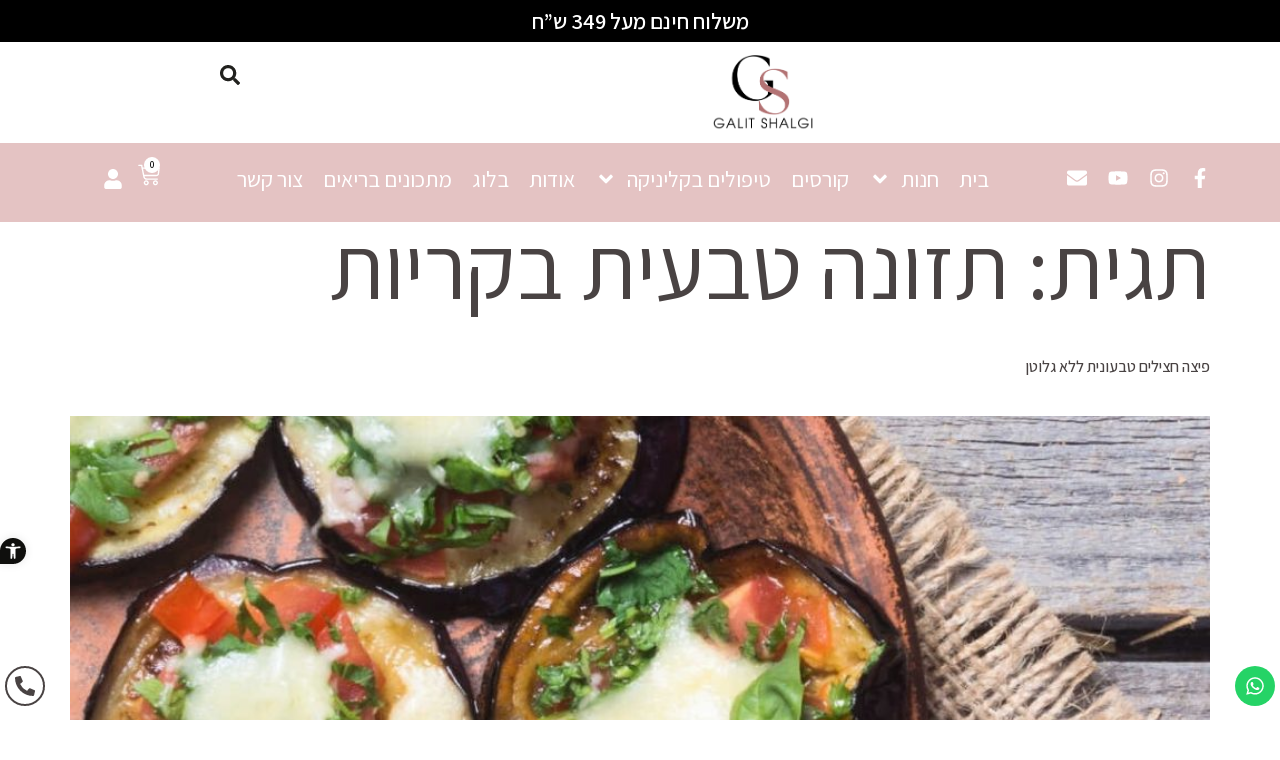

--- FILE ---
content_type: text/html; charset=UTF-8
request_url: https://galitshalgi.co.il/tag/%D7%AA%D7%96%D7%95%D7%A0%D7%94-%D7%98%D7%91%D7%A2%D7%99%D7%AA-%D7%91%D7%A7%D7%A8%D7%99%D7%95%D7%AA/
body_size: 37390
content:
<!doctype html>
<html dir="rtl" lang="he-IL">
<head>
	<meta charset="UTF-8">
	<meta name="viewport" content="width=device-width, initial-scale=1">
	<link rel="profile" href="https://gmpg.org/xfn/11">
	<meta name='robots' content='index, follow, max-image-preview:large, max-snippet:-1, max-video-preview:-1' />
	<style>img:is([sizes="auto" i], [sizes^="auto," i]) { contain-intrinsic-size: 3000px 1500px }</style>
	
	<!-- This site is optimized with the Yoast SEO plugin v25.2 - https://yoast.com/wordpress/plugins/seo/ -->
	<title>תזונה טבעית בקריות Archives - גלית שלגי | חנות אינטרנטית למוצרי בריאות ויופי</title>
	<link rel="canonical" href="https://galitshalgi.co.il/tag/תזונה-טבעית-בקריות/" />
	<meta property="og:locale" content="he_IL" />
	<meta property="og:type" content="article" />
	<meta property="og:title" content="תזונה טבעית בקריות Archives - גלית שלגי | חנות אינטרנטית למוצרי בריאות ויופי" />
	<meta property="og:url" content="https://galitshalgi.co.il/tag/תזונה-טבעית-בקריות/" />
	<meta property="og:site_name" content="גלית שלגי | חנות אינטרנטית למוצרי בריאות ויופי" />
	<meta name="twitter:card" content="summary_large_image" />
	<script type="application/ld+json" class="yoast-schema-graph">{"@context":"https://schema.org","@graph":[{"@type":"CollectionPage","@id":"https://galitshalgi.co.il/tag/%d7%aa%d7%96%d7%95%d7%a0%d7%94-%d7%98%d7%91%d7%a2%d7%99%d7%aa-%d7%91%d7%a7%d7%a8%d7%99%d7%95%d7%aa/","url":"https://galitshalgi.co.il/tag/%d7%aa%d7%96%d7%95%d7%a0%d7%94-%d7%98%d7%91%d7%a2%d7%99%d7%aa-%d7%91%d7%a7%d7%a8%d7%99%d7%95%d7%aa/","name":"תזונה טבעית בקריות Archives - גלית שלגי | חנות אינטרנטית למוצרי בריאות ויופי","isPartOf":{"@id":"https://galitshalgi.co.il/#website"},"primaryImageOfPage":{"@id":"https://galitshalgi.co.il/tag/%d7%aa%d7%96%d7%95%d7%a0%d7%94-%d7%98%d7%91%d7%a2%d7%99%d7%aa-%d7%91%d7%a7%d7%a8%d7%99%d7%95%d7%aa/#primaryimage"},"image":{"@id":"https://galitshalgi.co.il/tag/%d7%aa%d7%96%d7%95%d7%a0%d7%94-%d7%98%d7%91%d7%a2%d7%99%d7%aa-%d7%91%d7%a7%d7%a8%d7%99%d7%95%d7%aa/#primaryimage"},"thumbnailUrl":"https://galitshalgi.co.il/wp-content/uploads/2021/08/ללא-שם-2021-08-02t064245_optimized.661.jpg","breadcrumb":{"@id":"https://galitshalgi.co.il/tag/%d7%aa%d7%96%d7%95%d7%a0%d7%94-%d7%98%d7%91%d7%a2%d7%99%d7%aa-%d7%91%d7%a7%d7%a8%d7%99%d7%95%d7%aa/#breadcrumb"},"inLanguage":"he-IL"},{"@type":"ImageObject","inLanguage":"he-IL","@id":"https://galitshalgi.co.il/tag/%d7%aa%d7%96%d7%95%d7%a0%d7%94-%d7%98%d7%91%d7%a2%d7%99%d7%aa-%d7%91%d7%a7%d7%a8%d7%99%d7%95%d7%aa/#primaryimage","url":"https://galitshalgi.co.il/wp-content/uploads/2021/08/ללא-שם-2021-08-02t064245_optimized.661.jpg","contentUrl":"https://galitshalgi.co.il/wp-content/uploads/2021/08/ללא-שם-2021-08-02t064245_optimized.661.jpg","width":1080,"height":1080},{"@type":"BreadcrumbList","@id":"https://galitshalgi.co.il/tag/%d7%aa%d7%96%d7%95%d7%a0%d7%94-%d7%98%d7%91%d7%a2%d7%99%d7%aa-%d7%91%d7%a7%d7%a8%d7%99%d7%95%d7%aa/#breadcrumb","itemListElement":[{"@type":"ListItem","position":1,"name":"Home","item":"https://galitshalgi.co.il/"},{"@type":"ListItem","position":2,"name":"תזונה טבעית בקריות"}]},{"@type":"WebSite","@id":"https://galitshalgi.co.il/#website","url":"https://galitshalgi.co.il/","name":"גלית שלגי | חנות אינטרנטית למוצרי בריאות ויופי","description":"מוצרי טיפוח טבעיים, הסרת שיער בלייזר לנשים ונערות, מיצוק וחידוש העור, הרמת עפעפיים ללא ניתוח, הסרת נגעי עור, הסרת קעקועים ואיפור כושל, תוספי תזונה וקוסמטיקה טבעית.","publisher":{"@id":"https://galitshalgi.co.il/#organization"},"potentialAction":[{"@type":"SearchAction","target":{"@type":"EntryPoint","urlTemplate":"https://galitshalgi.co.il/?s={search_term_string}"},"query-input":{"@type":"PropertyValueSpecification","valueRequired":true,"valueName":"search_term_string"}}],"inLanguage":"he-IL"},{"@type":"Organization","@id":"https://galitshalgi.co.il/#organization","name":"גלית שלגי | חנות אינטרנטית למוצרי בריאות ויופי","url":"https://galitshalgi.co.il/","logo":{"@type":"ImageObject","inLanguage":"he-IL","@id":"https://galitshalgi.co.il/#/schema/logo/image/","url":"https://galitshalgi.co.il/wp-content/uploads/2023/09/galit-1-1-1.png","contentUrl":"https://galitshalgi.co.il/wp-content/uploads/2023/09/galit-1-1-1.png","width":450,"height":339,"caption":"גלית שלגי | חנות אינטרנטית למוצרי בריאות ויופי"},"image":{"@id":"https://galitshalgi.co.il/#/schema/logo/image/"}}]}</script>
	<!-- / Yoast SEO plugin. -->


<link rel="alternate" type="application/rss+xml" title="גלית שלגי | חנות אינטרנטית למוצרי בריאות ויופי &laquo; פיד‏" href="https://galitshalgi.co.il/feed/" />
<link rel="alternate" type="application/rss+xml" title="גלית שלגי | חנות אינטרנטית למוצרי בריאות ויופי &laquo; פיד תגובות‏" href="https://galitshalgi.co.il/comments/feed/" />
<link rel="alternate" type="application/rss+xml" title="גלית שלגי | חנות אינטרנטית למוצרי בריאות ויופי &laquo; פיד מהתגית תזונה טבעית בקריות" href="https://galitshalgi.co.il/tag/%d7%aa%d7%96%d7%95%d7%a0%d7%94-%d7%98%d7%91%d7%a2%d7%99%d7%aa-%d7%91%d7%a7%d7%a8%d7%99%d7%95%d7%aa/feed/" />
<script>
window._wpemojiSettings = {"baseUrl":"https:\/\/s.w.org\/images\/core\/emoji\/15.1.0\/72x72\/","ext":".png","svgUrl":"https:\/\/s.w.org\/images\/core\/emoji\/15.1.0\/svg\/","svgExt":".svg","source":{"concatemoji":"https:\/\/galitshalgi.co.il\/wp-includes\/js\/wp-emoji-release.min.js?ver=6.8.1"}};
/*! This file is auto-generated */
!function(i,n){var o,s,e;function c(e){try{var t={supportTests:e,timestamp:(new Date).valueOf()};sessionStorage.setItem(o,JSON.stringify(t))}catch(e){}}function p(e,t,n){e.clearRect(0,0,e.canvas.width,e.canvas.height),e.fillText(t,0,0);var t=new Uint32Array(e.getImageData(0,0,e.canvas.width,e.canvas.height).data),r=(e.clearRect(0,0,e.canvas.width,e.canvas.height),e.fillText(n,0,0),new Uint32Array(e.getImageData(0,0,e.canvas.width,e.canvas.height).data));return t.every(function(e,t){return e===r[t]})}function u(e,t,n){switch(t){case"flag":return n(e,"\ud83c\udff3\ufe0f\u200d\u26a7\ufe0f","\ud83c\udff3\ufe0f\u200b\u26a7\ufe0f")?!1:!n(e,"\ud83c\uddfa\ud83c\uddf3","\ud83c\uddfa\u200b\ud83c\uddf3")&&!n(e,"\ud83c\udff4\udb40\udc67\udb40\udc62\udb40\udc65\udb40\udc6e\udb40\udc67\udb40\udc7f","\ud83c\udff4\u200b\udb40\udc67\u200b\udb40\udc62\u200b\udb40\udc65\u200b\udb40\udc6e\u200b\udb40\udc67\u200b\udb40\udc7f");case"emoji":return!n(e,"\ud83d\udc26\u200d\ud83d\udd25","\ud83d\udc26\u200b\ud83d\udd25")}return!1}function f(e,t,n){var r="undefined"!=typeof WorkerGlobalScope&&self instanceof WorkerGlobalScope?new OffscreenCanvas(300,150):i.createElement("canvas"),a=r.getContext("2d",{willReadFrequently:!0}),o=(a.textBaseline="top",a.font="600 32px Arial",{});return e.forEach(function(e){o[e]=t(a,e,n)}),o}function t(e){var t=i.createElement("script");t.src=e,t.defer=!0,i.head.appendChild(t)}"undefined"!=typeof Promise&&(o="wpEmojiSettingsSupports",s=["flag","emoji"],n.supports={everything:!0,everythingExceptFlag:!0},e=new Promise(function(e){i.addEventListener("DOMContentLoaded",e,{once:!0})}),new Promise(function(t){var n=function(){try{var e=JSON.parse(sessionStorage.getItem(o));if("object"==typeof e&&"number"==typeof e.timestamp&&(new Date).valueOf()<e.timestamp+604800&&"object"==typeof e.supportTests)return e.supportTests}catch(e){}return null}();if(!n){if("undefined"!=typeof Worker&&"undefined"!=typeof OffscreenCanvas&&"undefined"!=typeof URL&&URL.createObjectURL&&"undefined"!=typeof Blob)try{var e="postMessage("+f.toString()+"("+[JSON.stringify(s),u.toString(),p.toString()].join(",")+"));",r=new Blob([e],{type:"text/javascript"}),a=new Worker(URL.createObjectURL(r),{name:"wpTestEmojiSupports"});return void(a.onmessage=function(e){c(n=e.data),a.terminate(),t(n)})}catch(e){}c(n=f(s,u,p))}t(n)}).then(function(e){for(var t in e)n.supports[t]=e[t],n.supports.everything=n.supports.everything&&n.supports[t],"flag"!==t&&(n.supports.everythingExceptFlag=n.supports.everythingExceptFlag&&n.supports[t]);n.supports.everythingExceptFlag=n.supports.everythingExceptFlag&&!n.supports.flag,n.DOMReady=!1,n.readyCallback=function(){n.DOMReady=!0}}).then(function(){return e}).then(function(){var e;n.supports.everything||(n.readyCallback(),(e=n.source||{}).concatemoji?t(e.concatemoji):e.wpemoji&&e.twemoji&&(t(e.twemoji),t(e.wpemoji)))}))}((window,document),window._wpemojiSettings);
</script>
<link rel='stylesheet' id='rmp-elementor-form-widget-css-css' href='https://galitshalgi.co.il/wp-content/plugins/responder/assets/css/integrations/elementor/form-widget.css?ver=4.3.8' media='all' />
<style id='wp-emoji-styles-inline-css'>

	img.wp-smiley, img.emoji {
		display: inline !important;
		border: none !important;
		box-shadow: none !important;
		height: 1em !important;
		width: 1em !important;
		margin: 0 0.07em !important;
		vertical-align: -0.1em !important;
		background: none !important;
		padding: 0 !important;
	}
</style>
<link rel='stylesheet' id='jet-engine-frontend-css' href='https://galitshalgi.co.il/wp-content/plugins/jet-engine/assets/css/frontend.css?ver=3.6.8' media='all' />
<link rel='stylesheet' id='qligg-swiper-css' href='https://galitshalgi.co.il/wp-content/plugins/insta-gallery/assets/frontend/swiper/swiper.min.css?ver=4.7.9' media='all' />
<link rel='stylesheet' id='qligg-frontend-css' href='https://galitshalgi.co.il/wp-content/plugins/insta-gallery/build/frontend/css/style.css?ver=4.7.9' media='all' />
<style id='global-styles-inline-css'>
:root{--wp--preset--aspect-ratio--square: 1;--wp--preset--aspect-ratio--4-3: 4/3;--wp--preset--aspect-ratio--3-4: 3/4;--wp--preset--aspect-ratio--3-2: 3/2;--wp--preset--aspect-ratio--2-3: 2/3;--wp--preset--aspect-ratio--16-9: 16/9;--wp--preset--aspect-ratio--9-16: 9/16;--wp--preset--color--black: #000000;--wp--preset--color--cyan-bluish-gray: #abb8c3;--wp--preset--color--white: #ffffff;--wp--preset--color--pale-pink: #f78da7;--wp--preset--color--vivid-red: #cf2e2e;--wp--preset--color--luminous-vivid-orange: #ff6900;--wp--preset--color--luminous-vivid-amber: #fcb900;--wp--preset--color--light-green-cyan: #7bdcb5;--wp--preset--color--vivid-green-cyan: #00d084;--wp--preset--color--pale-cyan-blue: #8ed1fc;--wp--preset--color--vivid-cyan-blue: #0693e3;--wp--preset--color--vivid-purple: #9b51e0;--wp--preset--gradient--vivid-cyan-blue-to-vivid-purple: linear-gradient(135deg,rgba(6,147,227,1) 0%,rgb(155,81,224) 100%);--wp--preset--gradient--light-green-cyan-to-vivid-green-cyan: linear-gradient(135deg,rgb(122,220,180) 0%,rgb(0,208,130) 100%);--wp--preset--gradient--luminous-vivid-amber-to-luminous-vivid-orange: linear-gradient(135deg,rgba(252,185,0,1) 0%,rgba(255,105,0,1) 100%);--wp--preset--gradient--luminous-vivid-orange-to-vivid-red: linear-gradient(135deg,rgba(255,105,0,1) 0%,rgb(207,46,46) 100%);--wp--preset--gradient--very-light-gray-to-cyan-bluish-gray: linear-gradient(135deg,rgb(238,238,238) 0%,rgb(169,184,195) 100%);--wp--preset--gradient--cool-to-warm-spectrum: linear-gradient(135deg,rgb(74,234,220) 0%,rgb(151,120,209) 20%,rgb(207,42,186) 40%,rgb(238,44,130) 60%,rgb(251,105,98) 80%,rgb(254,248,76) 100%);--wp--preset--gradient--blush-light-purple: linear-gradient(135deg,rgb(255,206,236) 0%,rgb(152,150,240) 100%);--wp--preset--gradient--blush-bordeaux: linear-gradient(135deg,rgb(254,205,165) 0%,rgb(254,45,45) 50%,rgb(107,0,62) 100%);--wp--preset--gradient--luminous-dusk: linear-gradient(135deg,rgb(255,203,112) 0%,rgb(199,81,192) 50%,rgb(65,88,208) 100%);--wp--preset--gradient--pale-ocean: linear-gradient(135deg,rgb(255,245,203) 0%,rgb(182,227,212) 50%,rgb(51,167,181) 100%);--wp--preset--gradient--electric-grass: linear-gradient(135deg,rgb(202,248,128) 0%,rgb(113,206,126) 100%);--wp--preset--gradient--midnight: linear-gradient(135deg,rgb(2,3,129) 0%,rgb(40,116,252) 100%);--wp--preset--font-size--small: 13px;--wp--preset--font-size--medium: 20px;--wp--preset--font-size--large: 36px;--wp--preset--font-size--x-large: 42px;--wp--preset--spacing--20: 0.44rem;--wp--preset--spacing--30: 0.67rem;--wp--preset--spacing--40: 1rem;--wp--preset--spacing--50: 1.5rem;--wp--preset--spacing--60: 2.25rem;--wp--preset--spacing--70: 3.38rem;--wp--preset--spacing--80: 5.06rem;--wp--preset--shadow--natural: 6px 6px 9px rgba(0, 0, 0, 0.2);--wp--preset--shadow--deep: 12px 12px 50px rgba(0, 0, 0, 0.4);--wp--preset--shadow--sharp: 6px 6px 0px rgba(0, 0, 0, 0.2);--wp--preset--shadow--outlined: 6px 6px 0px -3px rgba(255, 255, 255, 1), 6px 6px rgba(0, 0, 0, 1);--wp--preset--shadow--crisp: 6px 6px 0px rgba(0, 0, 0, 1);}:root { --wp--style--global--content-size: 800px;--wp--style--global--wide-size: 1200px; }:where(body) { margin: 0; }.wp-site-blocks > .alignleft { float: left; margin-right: 2em; }.wp-site-blocks > .alignright { float: right; margin-left: 2em; }.wp-site-blocks > .aligncenter { justify-content: center; margin-left: auto; margin-right: auto; }:where(.wp-site-blocks) > * { margin-block-start: 24px; margin-block-end: 0; }:where(.wp-site-blocks) > :first-child { margin-block-start: 0; }:where(.wp-site-blocks) > :last-child { margin-block-end: 0; }:root { --wp--style--block-gap: 24px; }:root :where(.is-layout-flow) > :first-child{margin-block-start: 0;}:root :where(.is-layout-flow) > :last-child{margin-block-end: 0;}:root :where(.is-layout-flow) > *{margin-block-start: 24px;margin-block-end: 0;}:root :where(.is-layout-constrained) > :first-child{margin-block-start: 0;}:root :where(.is-layout-constrained) > :last-child{margin-block-end: 0;}:root :where(.is-layout-constrained) > *{margin-block-start: 24px;margin-block-end: 0;}:root :where(.is-layout-flex){gap: 24px;}:root :where(.is-layout-grid){gap: 24px;}.is-layout-flow > .alignleft{float: left;margin-inline-start: 0;margin-inline-end: 2em;}.is-layout-flow > .alignright{float: right;margin-inline-start: 2em;margin-inline-end: 0;}.is-layout-flow > .aligncenter{margin-left: auto !important;margin-right: auto !important;}.is-layout-constrained > .alignleft{float: left;margin-inline-start: 0;margin-inline-end: 2em;}.is-layout-constrained > .alignright{float: right;margin-inline-start: 2em;margin-inline-end: 0;}.is-layout-constrained > .aligncenter{margin-left: auto !important;margin-right: auto !important;}.is-layout-constrained > :where(:not(.alignleft):not(.alignright):not(.alignfull)){max-width: var(--wp--style--global--content-size);margin-left: auto !important;margin-right: auto !important;}.is-layout-constrained > .alignwide{max-width: var(--wp--style--global--wide-size);}body .is-layout-flex{display: flex;}.is-layout-flex{flex-wrap: wrap;align-items: center;}.is-layout-flex > :is(*, div){margin: 0;}body .is-layout-grid{display: grid;}.is-layout-grid > :is(*, div){margin: 0;}body{padding-top: 0px;padding-right: 0px;padding-bottom: 0px;padding-left: 0px;}a:where(:not(.wp-element-button)){text-decoration: underline;}:root :where(.wp-element-button, .wp-block-button__link){background-color: #32373c;border-width: 0;color: #fff;font-family: inherit;font-size: inherit;line-height: inherit;padding: calc(0.667em + 2px) calc(1.333em + 2px);text-decoration: none;}.has-black-color{color: var(--wp--preset--color--black) !important;}.has-cyan-bluish-gray-color{color: var(--wp--preset--color--cyan-bluish-gray) !important;}.has-white-color{color: var(--wp--preset--color--white) !important;}.has-pale-pink-color{color: var(--wp--preset--color--pale-pink) !important;}.has-vivid-red-color{color: var(--wp--preset--color--vivid-red) !important;}.has-luminous-vivid-orange-color{color: var(--wp--preset--color--luminous-vivid-orange) !important;}.has-luminous-vivid-amber-color{color: var(--wp--preset--color--luminous-vivid-amber) !important;}.has-light-green-cyan-color{color: var(--wp--preset--color--light-green-cyan) !important;}.has-vivid-green-cyan-color{color: var(--wp--preset--color--vivid-green-cyan) !important;}.has-pale-cyan-blue-color{color: var(--wp--preset--color--pale-cyan-blue) !important;}.has-vivid-cyan-blue-color{color: var(--wp--preset--color--vivid-cyan-blue) !important;}.has-vivid-purple-color{color: var(--wp--preset--color--vivid-purple) !important;}.has-black-background-color{background-color: var(--wp--preset--color--black) !important;}.has-cyan-bluish-gray-background-color{background-color: var(--wp--preset--color--cyan-bluish-gray) !important;}.has-white-background-color{background-color: var(--wp--preset--color--white) !important;}.has-pale-pink-background-color{background-color: var(--wp--preset--color--pale-pink) !important;}.has-vivid-red-background-color{background-color: var(--wp--preset--color--vivid-red) !important;}.has-luminous-vivid-orange-background-color{background-color: var(--wp--preset--color--luminous-vivid-orange) !important;}.has-luminous-vivid-amber-background-color{background-color: var(--wp--preset--color--luminous-vivid-amber) !important;}.has-light-green-cyan-background-color{background-color: var(--wp--preset--color--light-green-cyan) !important;}.has-vivid-green-cyan-background-color{background-color: var(--wp--preset--color--vivid-green-cyan) !important;}.has-pale-cyan-blue-background-color{background-color: var(--wp--preset--color--pale-cyan-blue) !important;}.has-vivid-cyan-blue-background-color{background-color: var(--wp--preset--color--vivid-cyan-blue) !important;}.has-vivid-purple-background-color{background-color: var(--wp--preset--color--vivid-purple) !important;}.has-black-border-color{border-color: var(--wp--preset--color--black) !important;}.has-cyan-bluish-gray-border-color{border-color: var(--wp--preset--color--cyan-bluish-gray) !important;}.has-white-border-color{border-color: var(--wp--preset--color--white) !important;}.has-pale-pink-border-color{border-color: var(--wp--preset--color--pale-pink) !important;}.has-vivid-red-border-color{border-color: var(--wp--preset--color--vivid-red) !important;}.has-luminous-vivid-orange-border-color{border-color: var(--wp--preset--color--luminous-vivid-orange) !important;}.has-luminous-vivid-amber-border-color{border-color: var(--wp--preset--color--luminous-vivid-amber) !important;}.has-light-green-cyan-border-color{border-color: var(--wp--preset--color--light-green-cyan) !important;}.has-vivid-green-cyan-border-color{border-color: var(--wp--preset--color--vivid-green-cyan) !important;}.has-pale-cyan-blue-border-color{border-color: var(--wp--preset--color--pale-cyan-blue) !important;}.has-vivid-cyan-blue-border-color{border-color: var(--wp--preset--color--vivid-cyan-blue) !important;}.has-vivid-purple-border-color{border-color: var(--wp--preset--color--vivid-purple) !important;}.has-vivid-cyan-blue-to-vivid-purple-gradient-background{background: var(--wp--preset--gradient--vivid-cyan-blue-to-vivid-purple) !important;}.has-light-green-cyan-to-vivid-green-cyan-gradient-background{background: var(--wp--preset--gradient--light-green-cyan-to-vivid-green-cyan) !important;}.has-luminous-vivid-amber-to-luminous-vivid-orange-gradient-background{background: var(--wp--preset--gradient--luminous-vivid-amber-to-luminous-vivid-orange) !important;}.has-luminous-vivid-orange-to-vivid-red-gradient-background{background: var(--wp--preset--gradient--luminous-vivid-orange-to-vivid-red) !important;}.has-very-light-gray-to-cyan-bluish-gray-gradient-background{background: var(--wp--preset--gradient--very-light-gray-to-cyan-bluish-gray) !important;}.has-cool-to-warm-spectrum-gradient-background{background: var(--wp--preset--gradient--cool-to-warm-spectrum) !important;}.has-blush-light-purple-gradient-background{background: var(--wp--preset--gradient--blush-light-purple) !important;}.has-blush-bordeaux-gradient-background{background: var(--wp--preset--gradient--blush-bordeaux) !important;}.has-luminous-dusk-gradient-background{background: var(--wp--preset--gradient--luminous-dusk) !important;}.has-pale-ocean-gradient-background{background: var(--wp--preset--gradient--pale-ocean) !important;}.has-electric-grass-gradient-background{background: var(--wp--preset--gradient--electric-grass) !important;}.has-midnight-gradient-background{background: var(--wp--preset--gradient--midnight) !important;}.has-small-font-size{font-size: var(--wp--preset--font-size--small) !important;}.has-medium-font-size{font-size: var(--wp--preset--font-size--medium) !important;}.has-large-font-size{font-size: var(--wp--preset--font-size--large) !important;}.has-x-large-font-size{font-size: var(--wp--preset--font-size--x-large) !important;}
:root :where(.wp-block-pullquote){font-size: 1.5em;line-height: 1.6;}
</style>
<link rel='stylesheet' id='woocommerce-layout-rtl-css' href='https://galitshalgi.co.il/wp-content/plugins/woocommerce/assets/css/woocommerce-layout-rtl.css?ver=9.8.5' media='all' />
<link rel='stylesheet' id='woocommerce-smallscreen-rtl-css' href='https://galitshalgi.co.il/wp-content/plugins/woocommerce/assets/css/woocommerce-smallscreen-rtl.css?ver=9.8.5' media='only screen and (max-width: 768px)' />
<link rel='stylesheet' id='woocommerce-general-rtl-css' href='https://galitshalgi.co.il/wp-content/plugins/woocommerce/assets/css/woocommerce-rtl.css?ver=9.8.5' media='all' />
<style id='woocommerce-inline-inline-css'>
.woocommerce form .form-row .required { visibility: visible; }
</style>
<link rel='stylesheet' id='pojo-a11y-css' href='https://galitshalgi.co.il/wp-content/plugins/pojo-accessibility/modules/legacy/assets/css/style.min.css?ver=1.0.0' media='all' />
<link rel='stylesheet' id='woo-variation-swatches-css' href='https://galitshalgi.co.il/wp-content/plugins/woo-variation-swatches/assets/css/frontend.min.css?ver=1739837043' media='all' />
<style id='woo-variation-swatches-inline-css'>
:root {
--wvs-tick:url("data:image/svg+xml;utf8,%3Csvg filter='drop-shadow(0px 0px 2px rgb(0 0 0 / .8))' xmlns='http://www.w3.org/2000/svg'  viewBox='0 0 30 30'%3E%3Cpath fill='none' stroke='%23ffffff' stroke-linecap='round' stroke-linejoin='round' stroke-width='4' d='M4 16L11 23 27 7'/%3E%3C/svg%3E");

--wvs-cross:url("data:image/svg+xml;utf8,%3Csvg filter='drop-shadow(0px 0px 5px rgb(255 255 255 / .6))' xmlns='http://www.w3.org/2000/svg' width='72px' height='72px' viewBox='0 0 24 24'%3E%3Cpath fill='none' stroke='%23ff0000' stroke-linecap='round' stroke-width='0.6' d='M5 5L19 19M19 5L5 19'/%3E%3C/svg%3E");
--wvs-single-product-item-width:30px;
--wvs-single-product-item-height:30px;
--wvs-single-product-item-font-size:16px}
</style>
<link rel='stylesheet' id='brands-styles-css' href='https://galitshalgi.co.il/wp-content/plugins/woocommerce/assets/css/brands.css?ver=9.8.5' media='all' />
<link rel='stylesheet' id='parent-style-css' href='https://galitshalgi.co.il/wp-content/themes/hello-elementor/style.css?ver=6.8.1' media='all' />
<link rel='stylesheet' id='child-style-css' href='https://galitshalgi.co.il/wp-content/themes/galit-shalgi/style.css?ver=6.8.1' media='all' />
<link rel='stylesheet' id='hello-elementor-css' href='https://galitshalgi.co.il/wp-content/themes/hello-elementor/style.min.css?ver=3.4.2' media='all' />
<link rel='stylesheet' id='hello-elementor-theme-style-css' href='https://galitshalgi.co.il/wp-content/themes/hello-elementor/theme.min.css?ver=3.4.2' media='all' />
<link rel='stylesheet' id='hello-elementor-header-footer-css' href='https://galitshalgi.co.il/wp-content/themes/hello-elementor/header-footer.min.css?ver=3.4.2' media='all' />
<link rel='stylesheet' id='elementor-frontend-css' href='https://galitshalgi.co.il/wp-content/uploads/elementor/css/custom-frontend-rtl.min.css?ver=1751557365' media='all' />
<link rel='stylesheet' id='elementor-post-8-css' href='https://galitshalgi.co.il/wp-content/uploads/elementor/css/post-8.css?ver=1751557365' media='all' />
<link rel='stylesheet' id='widget-heading-css' href='https://galitshalgi.co.il/wp-content/plugins/elementor/assets/css/widget-heading-rtl.min.css?ver=3.29.2' media='all' />
<link rel='stylesheet' id='e-sticky-css' href='https://galitshalgi.co.il/wp-content/plugins/pro-elements/assets/css/modules/sticky.min.css?ver=3.29.0' media='all' />
<link rel='stylesheet' id='widget-woocommerce-menu-cart-css' href='https://galitshalgi.co.il/wp-content/uploads/elementor/css/custom-pro-widget-woocommerce-menu-cart-rtl.min.css?ver=1751557365' media='all' />
<link rel='stylesheet' id='e-animation-shrink-css' href='https://galitshalgi.co.il/wp-content/plugins/elementor/assets/lib/animations/styles/e-animation-shrink.min.css?ver=3.29.2' media='all' />
<link rel='stylesheet' id='widget-social-icons-css' href='https://galitshalgi.co.il/wp-content/plugins/elementor/assets/css/widget-social-icons-rtl.min.css?ver=3.29.2' media='all' />
<link rel='stylesheet' id='e-apple-webkit-css' href='https://galitshalgi.co.il/wp-content/uploads/elementor/css/custom-apple-webkit.min.css?ver=1751557365' media='all' />
<link rel='stylesheet' id='widget-image-css' href='https://galitshalgi.co.il/wp-content/plugins/elementor/assets/css/widget-image-rtl.min.css?ver=3.29.2' media='all' />
<link rel='stylesheet' id='widget-nav-menu-css' href='https://galitshalgi.co.il/wp-content/uploads/elementor/css/custom-pro-widget-nav-menu-rtl.min.css?ver=1751557365' media='all' />
<link rel='stylesheet' id='widget-icon-list-css' href='https://galitshalgi.co.il/wp-content/uploads/elementor/css/custom-widget-icon-list-rtl.min.css?ver=1751557365' media='all' />
<link rel='stylesheet' id='widget-form-css' href='https://galitshalgi.co.il/wp-content/plugins/pro-elements/assets/css/widget-form-rtl.min.css?ver=3.29.0' media='all' />
<link rel='stylesheet' id='widget-divider-css' href='https://galitshalgi.co.il/wp-content/plugins/elementor/assets/css/widget-divider-rtl.min.css?ver=3.29.2' media='all' />
<link rel='stylesheet' id='e-animation-fadeIn-css' href='https://galitshalgi.co.il/wp-content/plugins/elementor/assets/lib/animations/styles/fadeIn.min.css?ver=3.29.2' media='all' />
<link rel='stylesheet' id='e-popup-css' href='https://galitshalgi.co.il/wp-content/plugins/pro-elements/assets/css/conditionals/popup.min.css?ver=3.29.0' media='all' />
<link rel='stylesheet' id='jet-tabs-frontend-css' href='https://galitshalgi.co.il/wp-content/plugins/jet-tabs/assets/css/jet-tabs-frontend.css?ver=2.2.9' media='all' />
<link rel='stylesheet' id='elementor-post-13-css' href='https://galitshalgi.co.il/wp-content/uploads/elementor/css/post-13.css?ver=1751557365' media='all' />
<link rel='stylesheet' id='jet-woo-builder-css' href='https://galitshalgi.co.il/wp-content/plugins/jet-woo-builder/assets/css/frontend.css?ver=2.1.20' media='all' />
<style id='jet-woo-builder-inline-css'>
@font-face {
				font-family: "WooCommerce";
				font-weight: normal;
				font-style: normal;
				src: url("https://galitshalgi.co.il/wp-content/plugins/woocommerce/assets/fonts/WooCommerce.eot");
				src: url("https://galitshalgi.co.il/wp-content/plugins/woocommerce/assets/fonts/WooCommerce.eot?#iefix") format("embedded-opentype"),
					 url("https://galitshalgi.co.il/wp-content/plugins/woocommerce/assets/fonts/WooCommerce.woff") format("woff"),
					 url("https://galitshalgi.co.il/wp-content/plugins/woocommerce/assets/fonts/WooCommerce.ttf") format("truetype"),
					 url("https://galitshalgi.co.il/wp-content/plugins/woocommerce/assets/fonts/WooCommerce.svg#WooCommerce") format("svg");
			}
</style>
<link rel='stylesheet' id='swiper-css' href='https://galitshalgi.co.il/wp-content/plugins/elementor/assets/lib/swiper/v8/css/swiper.min.css?ver=8.4.5' media='all' />
<link rel='stylesheet' id='e-swiper-css' href='https://galitshalgi.co.il/wp-content/plugins/elementor/assets/css/conditionals/e-swiper.min.css?ver=3.29.2' media='all' />
<link rel='stylesheet' id='jet-woo-builder-frontend-font-css' href='https://galitshalgi.co.il/wp-content/plugins/jet-woo-builder/assets/css/lib/jetwoobuilder-frontend-font/css/jetwoobuilder-frontend-font.css?ver=2.1.20' media='all' />
<link rel='stylesheet' id='elementor-post-18-css' href='https://galitshalgi.co.il/wp-content/uploads/elementor/css/post-18.css?ver=1751557366' media='all' />
<link rel='stylesheet' id='elementor-post-27662-css' href='https://galitshalgi.co.il/wp-content/uploads/elementor/css/post-27662.css?ver=1751557366' media='all' />
<link rel='stylesheet' id='wqpmb-style-css' href='https://galitshalgi.co.il/wp-content/plugins/wc-quantity-plus-minus-button/assets/css/style.css?ver=1.0.0' media='all' />
<link rel='stylesheet' id='google-fonts-1-css' href='https://fonts.googleapis.com/css?family=Assistant%3A100%2C100italic%2C200%2C200italic%2C300%2C300italic%2C400%2C400italic%2C500%2C500italic%2C600%2C600italic%2C700%2C700italic%2C800%2C800italic%2C900%2C900italic&#038;display=swap&#038;subset=hebrew&#038;ver=6.8.1' media='all' />
<link rel="preconnect" href="https://fonts.gstatic.com/" crossorigin><script src="https://galitshalgi.co.il/wp-includes/js/jquery/jquery.min.js?ver=3.7.1" id="jquery-core-js"></script>
<script src="https://galitshalgi.co.il/wp-includes/js/jquery/jquery-migrate.min.js?ver=3.4.1" id="jquery-migrate-js"></script>
<script src="https://galitshalgi.co.il/wp-includes/js/underscore.min.js?ver=1.13.7" id="underscore-js"></script>
<script id="rmp-ajax-js-js-extra">
var RMP_AJAX_LOCALS = {"ajaxUrl":"https:\/\/galitshalgi.co.il\/wp-admin\/admin-ajax.php?page=Responder_PluginSettings","_nonce":"453a9e3992","direction":"rtl"};
</script>
<script src="https://galitshalgi.co.il/wp-content/plugins/responder/assets/js/ajax.js?ver=4.3.8" id="rmp-ajax-js-js"></script>
<script src="https://galitshalgi.co.il/wp-content/plugins/responder/assets/js/integrations/elementor/form-widget.js?ver=4.3.8" id="rmp-elementor-form-widget-js-js"></script>
<script src="https://galitshalgi.co.il/wp-content/plugins/woocommerce/assets/js/jquery-blockui/jquery.blockUI.min.js?ver=2.7.0-wc.9.8.5" id="jquery-blockui-js" data-wp-strategy="defer"></script>
<script id="wc-add-to-cart-js-extra">
var wc_add_to_cart_params = {"ajax_url":"\/wp-admin\/admin-ajax.php","wc_ajax_url":"\/?wc-ajax=%%endpoint%%","i18n_view_cart":"\u05de\u05e2\u05d1\u05e8 \u05dc\u05e1\u05dc \u05d4\u05e7\u05e0\u05d9\u05d5\u05ea","cart_url":"https:\/\/galitshalgi.co.il\/cart\/","is_cart":"","cart_redirect_after_add":"no"};
</script>
<script src="https://galitshalgi.co.il/wp-content/plugins/woocommerce/assets/js/frontend/add-to-cart.min.js?ver=9.8.5" id="wc-add-to-cart-js" defer data-wp-strategy="defer"></script>
<script src="https://galitshalgi.co.il/wp-content/plugins/woocommerce/assets/js/js-cookie/js.cookie.min.js?ver=2.1.4-wc.9.8.5" id="js-cookie-js" defer data-wp-strategy="defer"></script>
<script id="woocommerce-js-extra">
var woocommerce_params = {"ajax_url":"\/wp-admin\/admin-ajax.php","wc_ajax_url":"\/?wc-ajax=%%endpoint%%","i18n_password_show":"\u05dc\u05d4\u05e6\u05d9\u05d2 \u05e1\u05d9\u05e1\u05de\u05d4","i18n_password_hide":"\u05dc\u05d4\u05e1\u05ea\u05d9\u05e8 \u05e1\u05d9\u05e1\u05de\u05d4"};
</script>
<script src="https://galitshalgi.co.il/wp-content/plugins/woocommerce/assets/js/frontend/woocommerce.min.js?ver=9.8.5" id="woocommerce-js" defer data-wp-strategy="defer"></script>
<link rel="https://api.w.org/" href="https://galitshalgi.co.il/wp-json/" /><link rel="alternate" title="JSON" type="application/json" href="https://galitshalgi.co.il/wp-json/wp/v2/tags/345" /><link rel="EditURI" type="application/rsd+xml" title="RSD" href="https://galitshalgi.co.il/xmlrpc.php?rsd" />
<meta name="generator" content="WordPress 6.8.1" />
<meta name="generator" content="WooCommerce 9.8.5" />
<meta name="cdp-version" content="1.5.0" /><style type='text/css' id='wqpmb_internal_css'>.qib-button-wrapper button.qib-button{
}
.qib-button-wrapper button.qib-button:hover{
}
.qib-button-wrapper .quantity input.input-text.qty.text{
}
</style><style type="text/css">
#pojo-a11y-toolbar .pojo-a11y-toolbar-toggle a{ background-color: #0f0f0d;	color: #ffffff;}
#pojo-a11y-toolbar .pojo-a11y-toolbar-overlay, #pojo-a11y-toolbar .pojo-a11y-toolbar-overlay ul.pojo-a11y-toolbar-items.pojo-a11y-links{ border-color: #0f0f0d;}
body.pojo-a11y-focusable a:focus{ outline-style: solid !important;	outline-width: 1px !important;	outline-color: #FF0000 !important;}
#pojo-a11y-toolbar{ top: 200px !important;}
#pojo-a11y-toolbar .pojo-a11y-toolbar-overlay{ background-color: #ffffff;}
#pojo-a11y-toolbar .pojo-a11y-toolbar-overlay ul.pojo-a11y-toolbar-items li.pojo-a11y-toolbar-item a, #pojo-a11y-toolbar .pojo-a11y-toolbar-overlay p.pojo-a11y-toolbar-title{ color: #333333;}
#pojo-a11y-toolbar .pojo-a11y-toolbar-overlay ul.pojo-a11y-toolbar-items li.pojo-a11y-toolbar-item a.active{ background-color: #0f0f0d;	color: #ffffff;}
@media (max-width: 767px) { #pojo-a11y-toolbar { top: 160px !important; } }</style>	<noscript><style>.woocommerce-product-gallery{ opacity: 1 !important; }</style></noscript>
	<meta name="generator" content="Elementor 3.29.2; features: e_font_icon_svg, additional_custom_breakpoints; settings: css_print_method-external, google_font-enabled, font_display-swap">
<!-- Meta Pixel Code -->
<script>
!function(f,b,e,v,n,t,s)
{if(f.fbq)return;n=f.fbq=function(){n.callMethod?
n.callMethod.apply(n,arguments):n.queue.push(arguments)};
if(!f._fbq)f._fbq=n;n.push=n;n.loaded=!0;n.version='2.0';
n.queue=[];t=b.createElement(e);t.async=!0;
t.src=v;s=b.getElementsByTagName(e)[0];
s.parentNode.insertBefore(t,s)}(window, document,'script',
'https://connect.facebook.net/en_US/fbevents.js');
fbq('init', '372502286671416');
fbq('track', 'PageView');
</script>
<noscript><img height="1" width="1" style="display:none"
src="https://www.facebook.com/tr?id=372502286671416&ev=PageView&noscript=1"
/></noscript>
<!-- End Meta Pixel Code -->
			<style>
				.e-con.e-parent:nth-of-type(n+4):not(.e-lazyloaded):not(.e-no-lazyload),
				.e-con.e-parent:nth-of-type(n+4):not(.e-lazyloaded):not(.e-no-lazyload) * {
					background-image: none !important;
				}
				@media screen and (max-height: 1024px) {
					.e-con.e-parent:nth-of-type(n+3):not(.e-lazyloaded):not(.e-no-lazyload),
					.e-con.e-parent:nth-of-type(n+3):not(.e-lazyloaded):not(.e-no-lazyload) * {
						background-image: none !important;
					}
				}
				@media screen and (max-height: 640px) {
					.e-con.e-parent:nth-of-type(n+2):not(.e-lazyloaded):not(.e-no-lazyload),
					.e-con.e-parent:nth-of-type(n+2):not(.e-lazyloaded):not(.e-no-lazyload) * {
						background-image: none !important;
					}
				}
			</style>
			<link rel="icon" href="https://galitshalgi.co.il/wp-content/uploads/2023/09/galit-1-1-1-1-e1705484794477-100x100.png" sizes="32x32" />
<link rel="icon" href="https://galitshalgi.co.il/wp-content/uploads/2023/09/galit-1-1-1-1-e1705484794477.png" sizes="192x192" />
<link rel="apple-touch-icon" href="https://galitshalgi.co.il/wp-content/uploads/2023/09/galit-1-1-1-1-e1705484794477.png" />
<meta name="msapplication-TileImage" content="https://galitshalgi.co.il/wp-content/uploads/2023/09/galit-1-1-1-1-e1705484794477.png" />
		<style id="wp-custom-css">
			@media only screen and (max-width: 768px){
	.product-name,td.product-remove {
    padding: 0 !important;
}
	.woocommerce-cart-form__cart-item{
		padding-top:0 !important
	}
	.woocommerce-info{
		margin-bottom:10px
	}
	
}
a.elementor-item:focus{
	background: transparent !important
}
a.elementor-item:focus-visible{
	outline: none !important
}
.qib-button-wrapper{
	flex-direction: row-reverse
}
div#tab-description {
    display: block !important;
}
@media (min-width: 768px) {
    .elementor-column.elementor-col-50, .elementor-column[data-col="50"] {
        width: 100% !important;
    }
}		</style>
		</head>
<body class="rtl archive tag tag-345 wp-custom-logo wp-embed-responsive wp-theme-hello-elementor wp-child-theme-galit-shalgi theme-hello-elementor woocommerce-no-js woo-variation-swatches wvs-behavior-blur wvs-theme-galit-shalgi wvs-show-label wvs-tooltip hello-elementor-default elementor-default elementor-kit-8">


<a class="skip-link screen-reader-text" href="#content">דלג לתוכן</a>

		<header data-elementor-type="header" data-elementor-id="13" class="elementor elementor-13 elementor-location-header" data-elementor-post-type="elementor_library">
			<div class="elementor-element elementor-element-dfbc25e e-flex e-con-boxed e-con e-parent" data-id="dfbc25e" data-element_type="container" data-settings="{&quot;background_background&quot;:&quot;classic&quot;,&quot;sticky&quot;:&quot;top&quot;,&quot;sticky_on&quot;:[&quot;desktop&quot;,&quot;laptop&quot;,&quot;tablet_extra&quot;,&quot;tablet&quot;,&quot;mobile_extra&quot;,&quot;mobile&quot;],&quot;sticky_offset&quot;:0,&quot;sticky_effects_offset&quot;:0,&quot;sticky_anchor_link_offset&quot;:0}">
					<div class="e-con-inner">
				<div class="elementor-element elementor-element-c81a3d3 elementor-widget elementor-widget-heading" data-id="c81a3d3" data-element_type="widget" data-widget_type="heading.default">
				<div class="elementor-widget-container">
					<p class="elementor-heading-title elementor-size-default">משלוח חינם מעל 349 ש”ח</p>				</div>
				</div>
					</div>
				</div>
		<div class="elementor-element elementor-element-442ff90 e-con-full e-flex e-con e-parent" data-id="442ff90" data-element_type="container" data-settings="{&quot;background_background&quot;:&quot;classic&quot;,&quot;sticky&quot;:&quot;top&quot;,&quot;sticky_offset&quot;:42,&quot;sticky_on&quot;:[&quot;desktop&quot;,&quot;laptop&quot;,&quot;tablet_extra&quot;,&quot;tablet&quot;,&quot;mobile_extra&quot;,&quot;mobile&quot;],&quot;sticky_effects_offset&quot;:0,&quot;sticky_anchor_link_offset&quot;:0}">
		<div class="elementor-element elementor-element-d74fd84 e-con-full elementor-hidden-mobile e-flex e-con e-child" data-id="d74fd84" data-element_type="container">
				</div>
		<div class="elementor-element elementor-element-e1d2309 e-con-full elementor-hidden-desktop elementor-hidden-laptop elementor-hidden-tablet_extra elementor-hidden-tablet elementor-hidden-mobile_extra e-flex e-con e-child" data-id="e1d2309" data-element_type="container">
				<div class="elementor-element elementor-element-6d9809c elementor-view-default elementor-widget elementor-widget-icon" data-id="6d9809c" data-element_type="widget" data-widget_type="icon.default">
				<div class="elementor-widget-container">
							<div class="elementor-icon-wrapper">
			<a class="elementor-icon" href="#elementor-action%3Aaction%3Dpopup%3Aopen%26settings%3DeyJpZCI6IjE1NTEiLCJ0b2dnbGUiOmZhbHNlfQ%3D%3D">
			<svg aria-hidden="true" class="e-font-icon-svg e-fas-bars" viewBox="0 0 448 512" xmlns="http://www.w3.org/2000/svg"><path d="M16 132h416c8.837 0 16-7.163 16-16V76c0-8.837-7.163-16-16-16H16C7.163 60 0 67.163 0 76v40c0 8.837 7.163 16 16 16zm0 160h416c8.837 0 16-7.163 16-16v-40c0-8.837-7.163-16-16-16H16c-8.837 0-16 7.163-16 16v40c0 8.837 7.163 16 16 16zm0 160h416c8.837 0 16-7.163 16-16v-40c0-8.837-7.163-16-16-16H16c-8.837 0-16 7.163-16 16v40c0 8.837 7.163 16 16 16z"></path></svg>			</a>
		</div>
						</div>
				</div>
				<div class="elementor-element elementor-element-df4cac1 toggle-icon--cart-medium elementor-menu-cart--items-indicator-bubble elementor-menu-cart--cart-type-side-cart elementor-menu-cart--show-remove-button-yes elementor-widget elementor-widget-woocommerce-menu-cart" data-id="df4cac1" data-element_type="widget" data-settings="{&quot;automatically_open_cart&quot;:&quot;yes&quot;,&quot;cart_type&quot;:&quot;side-cart&quot;,&quot;open_cart&quot;:&quot;click&quot;}" data-widget_type="woocommerce-menu-cart.default">
				<div class="elementor-widget-container">
							<div class="elementor-menu-cart__wrapper">
							<div class="elementor-menu-cart__toggle_wrapper">
					<div class="elementor-menu-cart__container elementor-lightbox" aria-hidden="true">
						<div class="elementor-menu-cart__main" aria-hidden="true">
									<div class="elementor-menu-cart__close-button">
					</div>
									<div class="widget_shopping_cart_content">
															</div>
						</div>
					</div>
							<div class="elementor-menu-cart__toggle elementor-button-wrapper">
			<a id="elementor-menu-cart__toggle_button" href="#" class="elementor-menu-cart__toggle_button elementor-button elementor-size-sm" aria-expanded="false">
				<span class="elementor-button-text"><span class="woocommerce-Price-amount amount"><bdi>0.00&nbsp;<span class="woocommerce-Price-currencySymbol">&#8362;</span></bdi></span></span>
				<span class="elementor-button-icon">
					<span class="elementor-button-icon-qty" data-counter="0">0</span>
					<svg class="e-font-icon-svg e-eicon-cart-medium" viewBox="0 0 1000 1000" xmlns="http://www.w3.org/2000/svg"><path d="M740 854C740 883 763 906 792 906S844 883 844 854 820 802 792 802 740 825 740 854ZM217 156H958C977 156 992 173 989 191L957 452C950 509 901 552 843 552H297L303 581C311 625 350 656 395 656H875C892 656 906 670 906 687S892 719 875 719H394C320 719 255 666 241 593L141 94H42C25 94 10 80 10 62S25 31 42 31H167C182 31 195 42 198 56L217 156ZM230 219L284 490H843C869 490 891 470 895 444L923 219H230ZM677 854C677 791 728 740 792 740S906 791 906 854 855 969 792 969 677 918 677 854ZM260 854C260 791 312 740 375 740S490 791 490 854 438 969 375 969 260 918 260 854ZM323 854C323 883 346 906 375 906S427 883 427 854 404 802 375 802 323 825 323 854Z"></path></svg>					<span class="elementor-screen-only">Cart</span>
				</span>
			</a>
		</div>
						</div>
					</div> <!-- close elementor-menu-cart__wrapper -->
						</div>
				</div>
				<div class="elementor-element elementor-element-6aebfd0 elementor-menu-cart--cart-type-mini-cart elementor-fixed elementor-hidden-desktop elementor-hidden-laptop elementor-hidden-tablet_extra elementor-hidden-tablet elementor-hidden-mobile_extra elementor-hidden-mobile toggle-icon--cart-medium elementor-menu-cart--items-indicator-bubble elementor-menu-cart--show-remove-button-yes elementor-widget elementor-widget-woocommerce-menu-cart" data-id="6aebfd0" data-element_type="widget" data-settings="{&quot;cart_type&quot;:&quot;mini-cart&quot;,&quot;open_cart&quot;:&quot;mouseover&quot;,&quot;_position&quot;:&quot;fixed&quot;,&quot;automatically_open_cart&quot;:&quot;no&quot;}" data-widget_type="woocommerce-menu-cart.default">
				<div class="elementor-widget-container">
							<div class="elementor-menu-cart__wrapper">
							<div class="elementor-menu-cart__toggle_wrapper">
					<div class="elementor-menu-cart__container elementor-lightbox" aria-hidden="true">
						<div class="elementor-menu-cart__main" aria-hidden="true">
									<div class="elementor-menu-cart__close-button">
					</div>
									<div class="widget_shopping_cart_content">
															</div>
						</div>
					</div>
							<div class="elementor-menu-cart__toggle elementor-button-wrapper">
			<a id="elementor-menu-cart__toggle_button" href="#" class="elementor-menu-cart__toggle_button elementor-button elementor-size-sm" aria-expanded="false">
				<span class="elementor-button-text"><span class="woocommerce-Price-amount amount"><bdi>0.00&nbsp;<span class="woocommerce-Price-currencySymbol">&#8362;</span></bdi></span></span>
				<span class="elementor-button-icon">
					<span class="elementor-button-icon-qty" data-counter="0">0</span>
					<svg class="e-font-icon-svg e-eicon-cart-medium" viewBox="0 0 1000 1000" xmlns="http://www.w3.org/2000/svg"><path d="M740 854C740 883 763 906 792 906S844 883 844 854 820 802 792 802 740 825 740 854ZM217 156H958C977 156 992 173 989 191L957 452C950 509 901 552 843 552H297L303 581C311 625 350 656 395 656H875C892 656 906 670 906 687S892 719 875 719H394C320 719 255 666 241 593L141 94H42C25 94 10 80 10 62S25 31 42 31H167C182 31 195 42 198 56L217 156ZM230 219L284 490H843C869 490 891 470 895 444L923 219H230ZM677 854C677 791 728 740 792 740S906 791 906 854 855 969 792 969 677 918 677 854ZM260 854C260 791 312 740 375 740S490 791 490 854 438 969 375 969 260 918 260 854ZM323 854C323 883 346 906 375 906S427 883 427 854 404 802 375 802 323 825 323 854Z"></path></svg>					<span class="elementor-screen-only">Cart</span>
				</span>
			</a>
		</div>
						</div>
					</div> <!-- close elementor-menu-cart__wrapper -->
						</div>
				</div>
				<div class="elementor-element elementor-element-1144514 elementor-shape-circle e-grid-align-right elementor-grid-0 elementor-widget elementor-widget-social-icons" data-id="1144514" data-element_type="widget" data-widget_type="social-icons.default">
				<div class="elementor-widget-container">
							<div class="elementor-social-icons-wrapper elementor-grid">
							<span class="elementor-grid-item">
					<a class="elementor-icon elementor-social-icon elementor-social-icon-user elementor-animation-shrink elementor-repeater-item-1b38ebc" href="https://galitshalgi.co.il/my-account/">
						<span class="elementor-screen-only">User</span>
						<svg class="e-font-icon-svg e-fas-user" viewBox="0 0 448 512" xmlns="http://www.w3.org/2000/svg"><path d="M224 256c70.7 0 128-57.3 128-128S294.7 0 224 0 96 57.3 96 128s57.3 128 128 128zm89.6 32h-16.7c-22.2 10.2-46.9 16-72.9 16s-50.6-5.8-72.9-16h-16.7C60.2 288 0 348.2 0 422.4V464c0 26.5 21.5 48 48 48h352c26.5 0 48-21.5 48-48v-41.6c0-74.2-60.2-134.4-134.4-134.4z"></path></svg>					</a>
				</span>
					</div>
						</div>
				</div>
				<div class="elementor-element elementor-element-f0b32d1 elementor-shape-circle e-grid-align-right elementor-hidden-desktop elementor-hidden-laptop elementor-hidden-tablet_extra elementor-hidden-tablet elementor-hidden-mobile_extra elementor-grid-0 elementor-widget elementor-widget-social-icons" data-id="f0b32d1" data-element_type="widget" data-widget_type="social-icons.default">
				<div class="elementor-widget-container">
							<div class="elementor-social-icons-wrapper elementor-grid">
							<span class="elementor-grid-item">
					<a class="elementor-icon elementor-social-icon elementor-social-icon-search elementor-animation-shrink elementor-repeater-item-1b38ebc" href="#elementor-action%3Aaction%3Dpopup%3Aopen%26settings%3DeyJpZCI6IjI3NjYyIiwidG9nZ2xlIjp0cnVlfQ%3D%3D">
						<span class="elementor-screen-only">Search</span>
						<svg class="e-font-icon-svg e-fas-search" viewBox="0 0 512 512" xmlns="http://www.w3.org/2000/svg"><path d="M505 442.7L405.3 343c-4.5-4.5-10.6-7-17-7H372c27.6-35.3 44-79.7 44-128C416 93.1 322.9 0 208 0S0 93.1 0 208s93.1 208 208 208c48.3 0 92.7-16.4 128-44v16.3c0 6.4 2.5 12.5 7 17l99.7 99.7c9.4 9.4 24.6 9.4 33.9 0l28.3-28.3c9.4-9.4 9.4-24.6.1-34zM208 336c-70.7 0-128-57.2-128-128 0-70.7 57.2-128 128-128 70.7 0 128 57.2 128 128 0 70.7-57.2 128-128 128z"></path></svg>					</a>
				</span>
					</div>
						</div>
				</div>
				</div>
				<div class="elementor-element elementor-element-5a3750d elementor-widget__width-initial elementor-widget elementor-widget-theme-site-logo elementor-widget-image" data-id="5a3750d" data-element_type="widget" data-widget_type="theme-site-logo.default">
				<div class="elementor-widget-container">
											<a href="https://galitshalgi.co.il">
			<img fetchpriority="high" width="450" height="339" src="https://galitshalgi.co.il/wp-content/uploads/2023/09/galit-1-1-1.png" class="attachment-full size-full wp-image-821" alt="" srcset="https://galitshalgi.co.il/wp-content/uploads/2023/09/galit-1-1-1.png 450w, https://galitshalgi.co.il/wp-content/uploads/2023/09/galit-1-1-1-300x226.png 300w" sizes="(max-width: 450px) 100vw, 450px" />				</a>
											</div>
				</div>
				<div class="elementor-element elementor-element-805bf7f elementor-shape-circle e-grid-align-left elementor-widget__width-initial elementor-hidden-mobile elementor-grid-0 elementor-widget elementor-widget-social-icons" data-id="805bf7f" data-element_type="widget" data-widget_type="social-icons.default">
				<div class="elementor-widget-container">
							<div class="elementor-social-icons-wrapper elementor-grid">
							<span class="elementor-grid-item">
					<a class="elementor-icon elementor-social-icon elementor-social-icon-search elementor-animation-shrink elementor-repeater-item-1b38ebc" href="#elementor-action%3Aaction%3Dpopup%3Aopen%26settings%3DeyJpZCI6IjI3NjYyIiwidG9nZ2xlIjp0cnVlfQ%3D%3D">
						<span class="elementor-screen-only">Search</span>
						<svg class="e-font-icon-svg e-fas-search" viewBox="0 0 512 512" xmlns="http://www.w3.org/2000/svg"><path d="M505 442.7L405.3 343c-4.5-4.5-10.6-7-17-7H372c27.6-35.3 44-79.7 44-128C416 93.1 322.9 0 208 0S0 93.1 0 208s93.1 208 208 208c48.3 0 92.7-16.4 128-44v16.3c0 6.4 2.5 12.5 7 17l99.7 99.7c9.4 9.4 24.6 9.4 33.9 0l28.3-28.3c9.4-9.4 9.4-24.6.1-34zM208 336c-70.7 0-128-57.2-128-128 0-70.7 57.2-128 128-128 70.7 0 128 57.2 128 128 0 70.7-57.2 128-128 128z"></path></svg>					</a>
				</span>
					</div>
						</div>
				</div>
				</div>
		<div class="elementor-element elementor-element-f52f6bc elementor-hidden-mobile e-con-full e-flex e-con e-parent" data-id="f52f6bc" data-element_type="container" data-settings="{&quot;background_background&quot;:&quot;classic&quot;,&quot;sticky&quot;:&quot;top&quot;,&quot;sticky_offset&quot;:133,&quot;sticky_on&quot;:[&quot;desktop&quot;,&quot;laptop&quot;,&quot;tablet_extra&quot;,&quot;tablet&quot;,&quot;mobile_extra&quot;,&quot;mobile&quot;],&quot;sticky_effects_offset&quot;:0,&quot;sticky_anchor_link_offset&quot;:0}">
				<div class="elementor-element elementor-element-d379b6b elementor-shape-circle e-grid-align-right elementor-widget__width-initial elementor-hidden-mobile elementor-grid-0 elementor-widget elementor-widget-social-icons" data-id="d379b6b" data-element_type="widget" data-widget_type="social-icons.default">
				<div class="elementor-widget-container">
							<div class="elementor-social-icons-wrapper elementor-grid" role="list">
							<span class="elementor-grid-item" role="listitem">
					<a class="elementor-icon elementor-social-icon elementor-social-icon-facebook-f elementor-animation-shrink elementor-repeater-item-1b38ebc" href="https://www.facebook.com/galitshalgy/" target="_blank">
						<span class="elementor-screen-only">Facebook-f</span>
						<svg class="e-font-icon-svg e-fab-facebook-f" viewBox="0 0 320 512" xmlns="http://www.w3.org/2000/svg"><path d="M279.14 288l14.22-92.66h-88.91v-60.13c0-25.35 12.42-50.06 52.24-50.06h40.42V6.26S260.43 0 225.36 0c-73.22 0-121.08 44.38-121.08 124.72v70.62H22.89V288h81.39v224h100.17V288z"></path></svg>					</a>
				</span>
							<span class="elementor-grid-item" role="listitem">
					<a class="elementor-icon elementor-social-icon elementor-social-icon-instagram elementor-animation-shrink elementor-repeater-item-fe8efe4" href="https://www.instagram.com/galitshalgi/" target="_blank">
						<span class="elementor-screen-only">Instagram</span>
						<svg class="e-font-icon-svg e-fab-instagram" viewBox="0 0 448 512" xmlns="http://www.w3.org/2000/svg"><path d="M224.1 141c-63.6 0-114.9 51.3-114.9 114.9s51.3 114.9 114.9 114.9S339 319.5 339 255.9 287.7 141 224.1 141zm0 189.6c-41.1 0-74.7-33.5-74.7-74.7s33.5-74.7 74.7-74.7 74.7 33.5 74.7 74.7-33.6 74.7-74.7 74.7zm146.4-194.3c0 14.9-12 26.8-26.8 26.8-14.9 0-26.8-12-26.8-26.8s12-26.8 26.8-26.8 26.8 12 26.8 26.8zm76.1 27.2c-1.7-35.9-9.9-67.7-36.2-93.9-26.2-26.2-58-34.4-93.9-36.2-37-2.1-147.9-2.1-184.9 0-35.8 1.7-67.6 9.9-93.9 36.1s-34.4 58-36.2 93.9c-2.1 37-2.1 147.9 0 184.9 1.7 35.9 9.9 67.7 36.2 93.9s58 34.4 93.9 36.2c37 2.1 147.9 2.1 184.9 0 35.9-1.7 67.7-9.9 93.9-36.2 26.2-26.2 34.4-58 36.2-93.9 2.1-37 2.1-147.8 0-184.8zM398.8 388c-7.8 19.6-22.9 34.7-42.6 42.6-29.5 11.7-99.5 9-132.1 9s-102.7 2.6-132.1-9c-19.6-7.8-34.7-22.9-42.6-42.6-11.7-29.5-9-99.5-9-132.1s-2.6-102.7 9-132.1c7.8-19.6 22.9-34.7 42.6-42.6 29.5-11.7 99.5-9 132.1-9s102.7-2.6 132.1 9c19.6 7.8 34.7 22.9 42.6 42.6 11.7 29.5 9 99.5 9 132.1s2.7 102.7-9 132.1z"></path></svg>					</a>
				</span>
							<span class="elementor-grid-item" role="listitem">
					<a class="elementor-icon elementor-social-icon elementor-social-icon-youtube elementor-animation-shrink elementor-repeater-item-079997a" href="https://www.youtube.com/channel/UCyYo_KfIY0777jP5JYAvP8Q" target="_blank">
						<span class="elementor-screen-only">Youtube</span>
						<svg class="e-font-icon-svg e-fab-youtube" viewBox="0 0 576 512" xmlns="http://www.w3.org/2000/svg"><path d="M549.655 124.083c-6.281-23.65-24.787-42.276-48.284-48.597C458.781 64 288 64 288 64S117.22 64 74.629 75.486c-23.497 6.322-42.003 24.947-48.284 48.597-11.412 42.867-11.412 132.305-11.412 132.305s0 89.438 11.412 132.305c6.281 23.65 24.787 41.5 48.284 47.821C117.22 448 288 448 288 448s170.78 0 213.371-11.486c23.497-6.321 42.003-24.171 48.284-47.821 11.412-42.867 11.412-132.305 11.412-132.305s0-89.438-11.412-132.305zm-317.51 213.508V175.185l142.739 81.205-142.739 81.201z"></path></svg>					</a>
				</span>
							<span class="elementor-grid-item" role="listitem">
					<a class="elementor-icon elementor-social-icon elementor-social-icon-envelope elementor-animation-shrink elementor-repeater-item-b3a5c00" href="mailto:galit1029@gmail.com" target="_blank">
						<span class="elementor-screen-only">Envelope</span>
						<svg class="e-font-icon-svg e-fas-envelope" viewBox="0 0 512 512" xmlns="http://www.w3.org/2000/svg"><path d="M502.3 190.8c3.9-3.1 9.7-.2 9.7 4.7V400c0 26.5-21.5 48-48 48H48c-26.5 0-48-21.5-48-48V195.6c0-5 5.7-7.8 9.7-4.7 22.4 17.4 52.1 39.5 154.1 113.6 21.1 15.4 56.7 47.8 92.2 47.6 35.7.3 72-32.8 92.3-47.6 102-74.1 131.6-96.3 154-113.7zM256 320c23.2.4 56.6-29.2 73.4-41.4 132.7-96.3 142.8-104.7 173.4-128.7 5.8-4.5 9.2-11.5 9.2-18.9v-19c0-26.5-21.5-48-48-48H48C21.5 64 0 85.5 0 112v19c0 7.4 3.4 14.3 9.2 18.9 30.6 23.9 40.7 32.4 173.4 128.7 16.8 12.2 50.2 41.8 73.4 41.4z"></path></svg>					</a>
				</span>
					</div>
						</div>
				</div>
				<div class="elementor-element elementor-element-6da87d5 elementor-nav-menu__align-center elementor-nav-menu--stretch elementor-widget__width-initial elementor-nav-menu--dropdown-tablet elementor-nav-menu__text-align-aside elementor-nav-menu--toggle elementor-nav-menu--burger elementor-widget elementor-widget-nav-menu" data-id="6da87d5" data-element_type="widget" data-settings="{&quot;submenu_icon&quot;:{&quot;value&quot;:&quot;&lt;svg class=\&quot;e-font-icon-svg e-fas-angle-down\&quot; viewBox=\&quot;0 0 320 512\&quot; xmlns=\&quot;http:\/\/www.w3.org\/2000\/svg\&quot;&gt;&lt;path d=\&quot;M143 352.3L7 216.3c-9.4-9.4-9.4-24.6 0-33.9l22.6-22.6c9.4-9.4 24.6-9.4 33.9 0l96.4 96.4 96.4-96.4c9.4-9.4 24.6-9.4 33.9 0l22.6 22.6c9.4 9.4 9.4 24.6 0 33.9l-136 136c-9.2 9.4-24.4 9.4-33.8 0z\&quot;&gt;&lt;\/path&gt;&lt;\/svg&gt;&quot;,&quot;library&quot;:&quot;fa-solid&quot;},&quot;full_width&quot;:&quot;stretch&quot;,&quot;layout&quot;:&quot;horizontal&quot;,&quot;toggle&quot;:&quot;burger&quot;}" data-widget_type="nav-menu.default">
				<div class="elementor-widget-container">
								<nav aria-label="Menu" class="elementor-nav-menu--main elementor-nav-menu__container elementor-nav-menu--layout-horizontal e--pointer-underline e--animation-fade">
				<ul id="menu-1-6da87d5" class="elementor-nav-menu"><li class="menu-item menu-item-type-post_type menu-item-object-page menu-item-home menu-item-30"><a href="https://galitshalgi.co.il/" class="elementor-item">בית</a></li>
<li class="menu-item menu-item-type-post_type menu-item-object-page menu-item-has-children menu-item-1387"><a href="https://galitshalgi.co.il/shop/" class="elementor-item">חנות</a>
<ul class="sub-menu elementor-nav-menu--dropdown">
	<li class="menu-item menu-item-type-custom menu-item-object-custom menu-item-28299"><a href="https://galitshalgi.co.il/shop/" class="elementor-sub-item">כל המוצרים</a></li>
	<li class="menu-item menu-item-type-taxonomy menu-item-object-product_cat menu-item-27263"><a href="https://galitshalgi.co.il/product-category/%d7%98%d7%99%d7%a4%d7%95%d7%97-%d7%94%d7%a2%d7%95%d7%a8-%d7%95%d7%90%d7%a0%d7%98%d7%99%d7%90%d7%99%d7%99%d7%92%d7%99%d7%a0%d7%92/" class="elementor-sub-item">טיפוח העור ואנטיאייג&#8217;ינג</a></li>
	<li class="menu-item menu-item-type-taxonomy menu-item-object-product_cat menu-item-27296"><a href="https://galitshalgi.co.il/product-category/%d7%98%d7%99%d7%a4%d7%95%d7%97-%d7%94%d7%a9%d7%99%d7%a2%d7%a8/" class="elementor-sub-item">טיפוח השיער</a></li>
	<li class="menu-item menu-item-type-taxonomy menu-item-object-product_cat menu-item-27812"><a href="https://galitshalgi.co.il/product-category/%d7%9b%d7%9c%d7%99-%d7%98%d7%99%d7%a4%d7%95%d7%97-%d7%95%d7%90%d7%a7%d7%a1%d7%a1%d7%95%d7%a8%d7%99%d7%96/" class="elementor-sub-item">כלי טיפוח ואקססוריז</a></li>
	<li class="menu-item menu-item-type-taxonomy menu-item-object-product_cat menu-item-27298"><a href="https://galitshalgi.co.il/product-category/%d7%a2%d7%a8%d7%9b%d7%95%d7%aa-%d7%9e%d7%a9%d7%95%d7%9c%d7%91%d7%95%d7%aa/" class="elementor-sub-item">ערכות משולבות</a></li>
	<li class="menu-item menu-item-type-taxonomy menu-item-object-product_cat menu-item-27299"><a href="https://galitshalgi.co.il/product-category/%d7%aa%d7%a2%d7%a8%d7%95%d7%91%d7%95%d7%aa-%d7%a1%d7%95%d7%a4%d7%a8%d7%a4%d7%95%d7%93-%d7%95%d7%97%d7%9c%d7%99%d7%98%d7%95%d7%aa/" class="elementor-sub-item">תערובות סופרפוד וחליטות</a></li>
	<li class="menu-item menu-item-type-taxonomy menu-item-object-product_cat menu-item-27294"><a href="https://galitshalgi.co.il/product-category/%d7%90%d7%91%d7%a7%d7%aa-%d7%94%d7%9e%d7%a8%d7%a7-%d7%94%d7%98%d7%91%d7%a2%d7%99%d7%aa-%d7%a9%d7%9c-%d7%92%d7%9c%d7%99%d7%aa/" class="elementor-sub-item">אבקת המרק הטבעית של גלית</a></li>
	<li class="menu-item menu-item-type-taxonomy menu-item-object-product_cat menu-item-27295"><a href="https://galitshalgi.co.il/product-category/%d7%92%d7%95%d7%a3-%d7%95%d7%a0%d7%a4%d7%a9/" class="elementor-sub-item">גוף ונפש</a></li>
</ul>
</li>
<li class="menu-item menu-item-type-custom menu-item-object-custom menu-item-1565"><a href="https://galitshalgi.co.il/category/%d7%a7%d7%95%d7%a8%d7%a1%d7%99%d7%9d/" class="elementor-item">קורסים</a></li>
<li class="menu-item menu-item-type-taxonomy menu-item-object-category menu-item-has-children menu-item-1391"><a href="https://galitshalgi.co.il/category/%d7%98%d7%99%d7%a4%d7%95%d7%9c%d7%99%d7%9d/" class="elementor-item">טיפולים בקליניקה</a>
<ul class="sub-menu elementor-nav-menu--dropdown">
	<li class="menu-item menu-item-type-custom menu-item-object-custom menu-item-28964"><a href="https://galitshalgi.co.il/%d7%93%d7%99%d7%a7%d7%95%d7%a8-%d7%a7%d7%95%d7%a1%d7%9e%d7%98%d7%99-%d7%99%d7%95%d7%a4%d7%99-%d7%95%d7%90%d7%a0%d7%98%d7%99-%d7%90%d7%99%d7%99%d7%92%d7%99%d7%a0%d7%92-%d7%a2%d7%9c-%d7%a4/" class="elementor-sub-item">דיקור פנים קוסמטי אנטי אייג’ינג טבעי</a></li>
	<li class="menu-item menu-item-type-post_type menu-item-object-post menu-item-28540"><a href="https://galitshalgi.co.il/%d7%a0%d7%a9%d7%99%d7%a8%d7%aa-%d7%a9%d7%99%d7%a2%d7%a8/" class="elementor-sub-item">נשירת שיער</a></li>
	<li class="menu-item menu-item-type-post_type menu-item-object-post menu-item-27267"><a href="https://galitshalgi.co.il/%d7%9e%d7%99%d7%a6%d7%95%d7%a7-%d7%95%d7%94%d7%a6%d7%a2%d7%a8%d7%aa-%d7%94%d7%a2%d7%95%d7%a8/" class="elementor-sub-item">מיצוק והצערת העור</a></li>
	<li class="menu-item menu-item-type-post_type menu-item-object-post menu-item-28781"><a href="https://galitshalgi.co.il/%d7%94%d7%a1%d7%a8%d7%aa-%d7%a9%d7%99%d7%a2%d7%a8-%d7%91%d7%9c%d7%99%d7%99%d7%96%d7%a8/" class="elementor-sub-item">הסרת שיער בלייזר</a></li>
	<li class="menu-item menu-item-type-post_type menu-item-object-post menu-item-27266"><a href="https://galitshalgi.co.il/%d7%98%d7%99%d7%a4%d7%95%d7%9c-%d7%91%d7%a4%d7%99%d7%92%d7%9e%d7%a0%d7%98%d7%a6%d7%99%d7%94-%d7%95%d7%9b%d7%aa%d7%9e%d7%99-%d7%a2%d7%95%d7%a8/" class="elementor-sub-item">טיפול בפיגמנטציה וכתמי עור</a></li>
	<li class="menu-item menu-item-type-post_type menu-item-object-post menu-item-27269"><a href="https://galitshalgi.co.il/%d7%98%d7%99%d7%a4%d7%95%d7%9c-%d7%91%d7%90%d7%a7%d7%a0%d7%94-%d7%95%d7%a4%d7%95%d7%a1%d7%98-%d7%90%d7%a7%d7%a0%d7%94/" class="elementor-sub-item">טיפול באקנה ופוסט אקנה</a></li>
	<li class="menu-item menu-item-type-post_type menu-item-object-post menu-item-27270"><a href="https://galitshalgi.co.il/%d7%98%d7%99%d7%a4%d7%95%d7%9c-%d7%91%d7%a6%d7%9c%d7%95%d7%9c%d7%99%d7%98-%d7%95%d7%a2%d7%99%d7%a6%d7%95%d7%91-%d7%94%d7%92%d7%95%d7%a3/" class="elementor-sub-item">טיפול בצלוליט ועיצוב הגוף</a></li>
	<li class="menu-item menu-item-type-post_type menu-item-object-post menu-item-27268"><a href="https://galitshalgi.co.il/%d7%94%d7%a8%d7%9e%d7%aa-%d7%a8%d7%99%d7%a1%d7%99%d7%9d/" class="elementor-sub-item">הרמת ריסים</a></li>
	<li class="menu-item menu-item-type-post_type menu-item-object-post menu-item-27265"><a href="https://galitshalgi.co.il/%d7%98%d7%99%d7%a4%d7%95%d7%9c%d7%99-%d7%99%d7%95%d7%a4%d7%99-%d7%9c%d7%94%d7%93%d7%92%d7%a9%d7%aa-%d7%94%d7%99%d7%95%d7%a4%d7%99-%d7%94%d7%98%d7%91%d7%a2%d7%99-%d7%a9%d7%9c%d7%9a/" class="elementor-sub-item">טיפולי יופי להדגשת היופי הטבעי שלך</a></li>
	<li class="menu-item menu-item-type-post_type menu-item-object-post menu-item-28972"><a href="https://galitshalgi.co.il/%d7%a9%d7%99%d7%96%d7%95%d7%a3-%d7%91%d7%94%d7%aa%d7%96%d7%94-%d7%90%d7%95%d7%a8%d7%92%d7%a0%d7%99/" class="elementor-sub-item">שיזוף בהתזה אורגני</a></li>
</ul>
</li>
<li class="menu-item menu-item-type-post_type menu-item-object-page menu-item-1388"><a href="https://galitshalgi.co.il/%d7%90%d7%95%d7%93%d7%95%d7%aa/" class="elementor-item">אודות</a></li>
<li class="menu-item menu-item-type-custom menu-item-object-custom menu-item-27099"><a href="https://galitshalgi.co.il/category/%d7%91%d7%9c%d7%95%d7%92/" class="elementor-item">בלוג</a></li>
<li class="menu-item menu-item-type-taxonomy menu-item-object-category menu-item-27051"><a href="https://galitshalgi.co.il/category/%d7%9e%d7%aa%d7%9b%d7%95%d7%a0%d7%99%d7%9d/" class="elementor-item">מתכונים בריאים</a></li>
<li class="menu-item menu-item-type-post_type menu-item-object-page menu-item-1389"><a href="https://galitshalgi.co.il/%d7%a6%d7%95%d7%a8-%d7%a7%d7%a9%d7%a8/" class="elementor-item">צור קשר</a></li>
</ul>			</nav>
					<div class="elementor-menu-toggle" role="button" tabindex="0" aria-label="Menu Toggle" aria-expanded="false">
			<svg aria-hidden="true" role="presentation" class="elementor-menu-toggle__icon--open e-font-icon-svg e-eicon-menu-bar" viewBox="0 0 1000 1000" xmlns="http://www.w3.org/2000/svg"><path d="M104 333H896C929 333 958 304 958 271S929 208 896 208H104C71 208 42 237 42 271S71 333 104 333ZM104 583H896C929 583 958 554 958 521S929 458 896 458H104C71 458 42 487 42 521S71 583 104 583ZM104 833H896C929 833 958 804 958 771S929 708 896 708H104C71 708 42 737 42 771S71 833 104 833Z"></path></svg><svg aria-hidden="true" role="presentation" class="elementor-menu-toggle__icon--close e-font-icon-svg e-eicon-close" viewBox="0 0 1000 1000" xmlns="http://www.w3.org/2000/svg"><path d="M742 167L500 408 258 167C246 154 233 150 217 150 196 150 179 158 167 167 154 179 150 196 150 212 150 229 154 242 171 254L408 500 167 742C138 771 138 800 167 829 196 858 225 858 254 829L496 587 738 829C750 842 767 846 783 846 800 846 817 842 829 829 842 817 846 804 846 783 846 767 842 750 829 737L588 500 833 258C863 229 863 200 833 171 804 137 775 137 742 167Z"></path></svg>		</div>
					<nav class="elementor-nav-menu--dropdown elementor-nav-menu__container" aria-hidden="true">
				<ul id="menu-2-6da87d5" class="elementor-nav-menu"><li class="menu-item menu-item-type-post_type menu-item-object-page menu-item-home menu-item-30"><a href="https://galitshalgi.co.il/" class="elementor-item" tabindex="-1">בית</a></li>
<li class="menu-item menu-item-type-post_type menu-item-object-page menu-item-has-children menu-item-1387"><a href="https://galitshalgi.co.il/shop/" class="elementor-item" tabindex="-1">חנות</a>
<ul class="sub-menu elementor-nav-menu--dropdown">
	<li class="menu-item menu-item-type-custom menu-item-object-custom menu-item-28299"><a href="https://galitshalgi.co.il/shop/" class="elementor-sub-item" tabindex="-1">כל המוצרים</a></li>
	<li class="menu-item menu-item-type-taxonomy menu-item-object-product_cat menu-item-27263"><a href="https://galitshalgi.co.il/product-category/%d7%98%d7%99%d7%a4%d7%95%d7%97-%d7%94%d7%a2%d7%95%d7%a8-%d7%95%d7%90%d7%a0%d7%98%d7%99%d7%90%d7%99%d7%99%d7%92%d7%99%d7%a0%d7%92/" class="elementor-sub-item" tabindex="-1">טיפוח העור ואנטיאייג&#8217;ינג</a></li>
	<li class="menu-item menu-item-type-taxonomy menu-item-object-product_cat menu-item-27296"><a href="https://galitshalgi.co.il/product-category/%d7%98%d7%99%d7%a4%d7%95%d7%97-%d7%94%d7%a9%d7%99%d7%a2%d7%a8/" class="elementor-sub-item" tabindex="-1">טיפוח השיער</a></li>
	<li class="menu-item menu-item-type-taxonomy menu-item-object-product_cat menu-item-27812"><a href="https://galitshalgi.co.il/product-category/%d7%9b%d7%9c%d7%99-%d7%98%d7%99%d7%a4%d7%95%d7%97-%d7%95%d7%90%d7%a7%d7%a1%d7%a1%d7%95%d7%a8%d7%99%d7%96/" class="elementor-sub-item" tabindex="-1">כלי טיפוח ואקססוריז</a></li>
	<li class="menu-item menu-item-type-taxonomy menu-item-object-product_cat menu-item-27298"><a href="https://galitshalgi.co.il/product-category/%d7%a2%d7%a8%d7%9b%d7%95%d7%aa-%d7%9e%d7%a9%d7%95%d7%9c%d7%91%d7%95%d7%aa/" class="elementor-sub-item" tabindex="-1">ערכות משולבות</a></li>
	<li class="menu-item menu-item-type-taxonomy menu-item-object-product_cat menu-item-27299"><a href="https://galitshalgi.co.il/product-category/%d7%aa%d7%a2%d7%a8%d7%95%d7%91%d7%95%d7%aa-%d7%a1%d7%95%d7%a4%d7%a8%d7%a4%d7%95%d7%93-%d7%95%d7%97%d7%9c%d7%99%d7%98%d7%95%d7%aa/" class="elementor-sub-item" tabindex="-1">תערובות סופרפוד וחליטות</a></li>
	<li class="menu-item menu-item-type-taxonomy menu-item-object-product_cat menu-item-27294"><a href="https://galitshalgi.co.il/product-category/%d7%90%d7%91%d7%a7%d7%aa-%d7%94%d7%9e%d7%a8%d7%a7-%d7%94%d7%98%d7%91%d7%a2%d7%99%d7%aa-%d7%a9%d7%9c-%d7%92%d7%9c%d7%99%d7%aa/" class="elementor-sub-item" tabindex="-1">אבקת המרק הטבעית של גלית</a></li>
	<li class="menu-item menu-item-type-taxonomy menu-item-object-product_cat menu-item-27295"><a href="https://galitshalgi.co.il/product-category/%d7%92%d7%95%d7%a3-%d7%95%d7%a0%d7%a4%d7%a9/" class="elementor-sub-item" tabindex="-1">גוף ונפש</a></li>
</ul>
</li>
<li class="menu-item menu-item-type-custom menu-item-object-custom menu-item-1565"><a href="https://galitshalgi.co.il/category/%d7%a7%d7%95%d7%a8%d7%a1%d7%99%d7%9d/" class="elementor-item" tabindex="-1">קורסים</a></li>
<li class="menu-item menu-item-type-taxonomy menu-item-object-category menu-item-has-children menu-item-1391"><a href="https://galitshalgi.co.il/category/%d7%98%d7%99%d7%a4%d7%95%d7%9c%d7%99%d7%9d/" class="elementor-item" tabindex="-1">טיפולים בקליניקה</a>
<ul class="sub-menu elementor-nav-menu--dropdown">
	<li class="menu-item menu-item-type-custom menu-item-object-custom menu-item-28964"><a href="https://galitshalgi.co.il/%d7%93%d7%99%d7%a7%d7%95%d7%a8-%d7%a7%d7%95%d7%a1%d7%9e%d7%98%d7%99-%d7%99%d7%95%d7%a4%d7%99-%d7%95%d7%90%d7%a0%d7%98%d7%99-%d7%90%d7%99%d7%99%d7%92%d7%99%d7%a0%d7%92-%d7%a2%d7%9c-%d7%a4/" class="elementor-sub-item" tabindex="-1">דיקור פנים קוסמטי אנטי אייג’ינג טבעי</a></li>
	<li class="menu-item menu-item-type-post_type menu-item-object-post menu-item-28540"><a href="https://galitshalgi.co.il/%d7%a0%d7%a9%d7%99%d7%a8%d7%aa-%d7%a9%d7%99%d7%a2%d7%a8/" class="elementor-sub-item" tabindex="-1">נשירת שיער</a></li>
	<li class="menu-item menu-item-type-post_type menu-item-object-post menu-item-27267"><a href="https://galitshalgi.co.il/%d7%9e%d7%99%d7%a6%d7%95%d7%a7-%d7%95%d7%94%d7%a6%d7%a2%d7%a8%d7%aa-%d7%94%d7%a2%d7%95%d7%a8/" class="elementor-sub-item" tabindex="-1">מיצוק והצערת העור</a></li>
	<li class="menu-item menu-item-type-post_type menu-item-object-post menu-item-28781"><a href="https://galitshalgi.co.il/%d7%94%d7%a1%d7%a8%d7%aa-%d7%a9%d7%99%d7%a2%d7%a8-%d7%91%d7%9c%d7%99%d7%99%d7%96%d7%a8/" class="elementor-sub-item" tabindex="-1">הסרת שיער בלייזר</a></li>
	<li class="menu-item menu-item-type-post_type menu-item-object-post menu-item-27266"><a href="https://galitshalgi.co.il/%d7%98%d7%99%d7%a4%d7%95%d7%9c-%d7%91%d7%a4%d7%99%d7%92%d7%9e%d7%a0%d7%98%d7%a6%d7%99%d7%94-%d7%95%d7%9b%d7%aa%d7%9e%d7%99-%d7%a2%d7%95%d7%a8/" class="elementor-sub-item" tabindex="-1">טיפול בפיגמנטציה וכתמי עור</a></li>
	<li class="menu-item menu-item-type-post_type menu-item-object-post menu-item-27269"><a href="https://galitshalgi.co.il/%d7%98%d7%99%d7%a4%d7%95%d7%9c-%d7%91%d7%90%d7%a7%d7%a0%d7%94-%d7%95%d7%a4%d7%95%d7%a1%d7%98-%d7%90%d7%a7%d7%a0%d7%94/" class="elementor-sub-item" tabindex="-1">טיפול באקנה ופוסט אקנה</a></li>
	<li class="menu-item menu-item-type-post_type menu-item-object-post menu-item-27270"><a href="https://galitshalgi.co.il/%d7%98%d7%99%d7%a4%d7%95%d7%9c-%d7%91%d7%a6%d7%9c%d7%95%d7%9c%d7%99%d7%98-%d7%95%d7%a2%d7%99%d7%a6%d7%95%d7%91-%d7%94%d7%92%d7%95%d7%a3/" class="elementor-sub-item" tabindex="-1">טיפול בצלוליט ועיצוב הגוף</a></li>
	<li class="menu-item menu-item-type-post_type menu-item-object-post menu-item-27268"><a href="https://galitshalgi.co.il/%d7%94%d7%a8%d7%9e%d7%aa-%d7%a8%d7%99%d7%a1%d7%99%d7%9d/" class="elementor-sub-item" tabindex="-1">הרמת ריסים</a></li>
	<li class="menu-item menu-item-type-post_type menu-item-object-post menu-item-27265"><a href="https://galitshalgi.co.il/%d7%98%d7%99%d7%a4%d7%95%d7%9c%d7%99-%d7%99%d7%95%d7%a4%d7%99-%d7%9c%d7%94%d7%93%d7%92%d7%a9%d7%aa-%d7%94%d7%99%d7%95%d7%a4%d7%99-%d7%94%d7%98%d7%91%d7%a2%d7%99-%d7%a9%d7%9c%d7%9a/" class="elementor-sub-item" tabindex="-1">טיפולי יופי להדגשת היופי הטבעי שלך</a></li>
	<li class="menu-item menu-item-type-post_type menu-item-object-post menu-item-28972"><a href="https://galitshalgi.co.il/%d7%a9%d7%99%d7%96%d7%95%d7%a3-%d7%91%d7%94%d7%aa%d7%96%d7%94-%d7%90%d7%95%d7%a8%d7%92%d7%a0%d7%99/" class="elementor-sub-item" tabindex="-1">שיזוף בהתזה אורגני</a></li>
</ul>
</li>
<li class="menu-item menu-item-type-post_type menu-item-object-page menu-item-1388"><a href="https://galitshalgi.co.il/%d7%90%d7%95%d7%93%d7%95%d7%aa/" class="elementor-item" tabindex="-1">אודות</a></li>
<li class="menu-item menu-item-type-custom menu-item-object-custom menu-item-27099"><a href="https://galitshalgi.co.il/category/%d7%91%d7%9c%d7%95%d7%92/" class="elementor-item" tabindex="-1">בלוג</a></li>
<li class="menu-item menu-item-type-taxonomy menu-item-object-category menu-item-27051"><a href="https://galitshalgi.co.il/category/%d7%9e%d7%aa%d7%9b%d7%95%d7%a0%d7%99%d7%9d/" class="elementor-item" tabindex="-1">מתכונים בריאים</a></li>
<li class="menu-item menu-item-type-post_type menu-item-object-page menu-item-1389"><a href="https://galitshalgi.co.il/%d7%a6%d7%95%d7%a8-%d7%a7%d7%a9%d7%a8/" class="elementor-item" tabindex="-1">צור קשר</a></li>
</ul>			</nav>
						</div>
				</div>
		<div class="elementor-element elementor-element-ce6903c e-con-full e-flex e-con e-child" data-id="ce6903c" data-element_type="container">
				<div class="elementor-element elementor-element-8c020ae elementor-hidden-desktop elementor-hidden-laptop elementor-hidden-tablet_extra elementor-hidden-tablet elementor-hidden-mobile_extra elementor-view-default elementor-widget elementor-widget-icon" data-id="8c020ae" data-element_type="widget" data-widget_type="icon.default">
				<div class="elementor-widget-container">
							<div class="elementor-icon-wrapper">
			<a class="elementor-icon" href="#elementor-action%3Aaction%3Dpopup%3Aopen%26settings%3DeyJpZCI6IjE1NTEiLCJ0b2dnbGUiOmZhbHNlfQ%3D%3D">
			<svg xmlns="http://www.w3.org/2000/svg" height="24" viewBox="0 -960 960 960" width="24"><path d="M120-240v-80h720v80H120Zm0-200v-80h720v80H120Zm0-200v-80h720v80H120Z"></path></svg>			</a>
		</div>
						</div>
				</div>
				<div class="elementor-element elementor-element-7c1f3e7 toggle-icon--cart-medium elementor-menu-cart--items-indicator-bubble elementor-menu-cart--cart-type-side-cart elementor-menu-cart--show-remove-button-yes elementor-widget elementor-widget-woocommerce-menu-cart" data-id="7c1f3e7" data-element_type="widget" data-settings="{&quot;automatically_open_cart&quot;:&quot;yes&quot;,&quot;cart_type&quot;:&quot;side-cart&quot;,&quot;open_cart&quot;:&quot;click&quot;}" data-widget_type="woocommerce-menu-cart.default">
				<div class="elementor-widget-container">
							<div class="elementor-menu-cart__wrapper">
							<div class="elementor-menu-cart__toggle_wrapper">
					<div class="elementor-menu-cart__container elementor-lightbox" aria-hidden="true">
						<div class="elementor-menu-cart__main" aria-hidden="true">
									<div class="elementor-menu-cart__close-button">
					</div>
									<div class="widget_shopping_cart_content">
															</div>
						</div>
					</div>
							<div class="elementor-menu-cart__toggle elementor-button-wrapper">
			<a id="elementor-menu-cart__toggle_button" href="#" class="elementor-menu-cart__toggle_button elementor-button elementor-size-sm" aria-expanded="false">
				<span class="elementor-button-text"><span class="woocommerce-Price-amount amount"><bdi>0.00&nbsp;<span class="woocommerce-Price-currencySymbol">&#8362;</span></bdi></span></span>
				<span class="elementor-button-icon">
					<span class="elementor-button-icon-qty" data-counter="0">0</span>
					<svg class="e-font-icon-svg e-eicon-cart-medium" viewBox="0 0 1000 1000" xmlns="http://www.w3.org/2000/svg"><path d="M740 854C740 883 763 906 792 906S844 883 844 854 820 802 792 802 740 825 740 854ZM217 156H958C977 156 992 173 989 191L957 452C950 509 901 552 843 552H297L303 581C311 625 350 656 395 656H875C892 656 906 670 906 687S892 719 875 719H394C320 719 255 666 241 593L141 94H42C25 94 10 80 10 62S25 31 42 31H167C182 31 195 42 198 56L217 156ZM230 219L284 490H843C869 490 891 470 895 444L923 219H230ZM677 854C677 791 728 740 792 740S906 791 906 854 855 969 792 969 677 918 677 854ZM260 854C260 791 312 740 375 740S490 791 490 854 438 969 375 969 260 918 260 854ZM323 854C323 883 346 906 375 906S427 883 427 854 404 802 375 802 323 825 323 854Z"></path></svg>					<span class="elementor-screen-only">Cart</span>
				</span>
			</a>
		</div>
						</div>
					</div> <!-- close elementor-menu-cart__wrapper -->
						</div>
				</div>
				<div class="elementor-element elementor-element-97fe28c elementor-menu-cart--cart-type-mini-cart elementor-fixed elementor-hidden-desktop elementor-hidden-laptop elementor-hidden-tablet_extra elementor-hidden-tablet elementor-hidden-mobile_extra elementor-hidden-mobile toggle-icon--cart-medium elementor-menu-cart--items-indicator-bubble elementor-menu-cart--show-remove-button-yes elementor-widget elementor-widget-woocommerce-menu-cart" data-id="97fe28c" data-element_type="widget" data-settings="{&quot;cart_type&quot;:&quot;mini-cart&quot;,&quot;open_cart&quot;:&quot;mouseover&quot;,&quot;_position&quot;:&quot;fixed&quot;,&quot;automatically_open_cart&quot;:&quot;no&quot;}" data-widget_type="woocommerce-menu-cart.default">
				<div class="elementor-widget-container">
							<div class="elementor-menu-cart__wrapper">
							<div class="elementor-menu-cart__toggle_wrapper">
					<div class="elementor-menu-cart__container elementor-lightbox" aria-hidden="true">
						<div class="elementor-menu-cart__main" aria-hidden="true">
									<div class="elementor-menu-cart__close-button">
					</div>
									<div class="widget_shopping_cart_content">
															</div>
						</div>
					</div>
							<div class="elementor-menu-cart__toggle elementor-button-wrapper">
			<a id="elementor-menu-cart__toggle_button" href="#" class="elementor-menu-cart__toggle_button elementor-button elementor-size-sm" aria-expanded="false">
				<span class="elementor-button-text"><span class="woocommerce-Price-amount amount"><bdi>0.00&nbsp;<span class="woocommerce-Price-currencySymbol">&#8362;</span></bdi></span></span>
				<span class="elementor-button-icon">
					<span class="elementor-button-icon-qty" data-counter="0">0</span>
					<svg class="e-font-icon-svg e-eicon-cart-medium" viewBox="0 0 1000 1000" xmlns="http://www.w3.org/2000/svg"><path d="M740 854C740 883 763 906 792 906S844 883 844 854 820 802 792 802 740 825 740 854ZM217 156H958C977 156 992 173 989 191L957 452C950 509 901 552 843 552H297L303 581C311 625 350 656 395 656H875C892 656 906 670 906 687S892 719 875 719H394C320 719 255 666 241 593L141 94H42C25 94 10 80 10 62S25 31 42 31H167C182 31 195 42 198 56L217 156ZM230 219L284 490H843C869 490 891 470 895 444L923 219H230ZM677 854C677 791 728 740 792 740S906 791 906 854 855 969 792 969 677 918 677 854ZM260 854C260 791 312 740 375 740S490 791 490 854 438 969 375 969 260 918 260 854ZM323 854C323 883 346 906 375 906S427 883 427 854 404 802 375 802 323 825 323 854Z"></path></svg>					<span class="elementor-screen-only">Cart</span>
				</span>
			</a>
		</div>
						</div>
					</div> <!-- close elementor-menu-cart__wrapper -->
						</div>
				</div>
				<div class="elementor-element elementor-element-1ad84de elementor-shape-circle e-grid-align-right elementor-grid-0 elementor-widget elementor-widget-social-icons" data-id="1ad84de" data-element_type="widget" data-widget_type="social-icons.default">
				<div class="elementor-widget-container">
							<div class="elementor-social-icons-wrapper elementor-grid">
							<span class="elementor-grid-item">
					<a class="elementor-icon elementor-social-icon elementor-social-icon-user elementor-animation-shrink elementor-repeater-item-1b38ebc" href="https://galitshalgi.co.il/my-account/">
						<span class="elementor-screen-only">User</span>
						<svg class="e-font-icon-svg e-fas-user" viewBox="0 0 448 512" xmlns="http://www.w3.org/2000/svg"><path d="M224 256c70.7 0 128-57.3 128-128S294.7 0 224 0 96 57.3 96 128s57.3 128 128 128zm89.6 32h-16.7c-22.2 10.2-46.9 16-72.9 16s-50.6-5.8-72.9-16h-16.7C60.2 288 0 348.2 0 422.4V464c0 26.5 21.5 48 48 48h352c26.5 0 48-21.5 48-48v-41.6c0-74.2-60.2-134.4-134.4-134.4z"></path></svg>					</a>
				</span>
					</div>
						</div>
				</div>
				<div class="elementor-element elementor-element-e997cec elementor-shape-circle e-grid-align-right elementor-hidden-desktop elementor-hidden-laptop elementor-hidden-tablet_extra elementor-hidden-tablet elementor-hidden-mobile_extra elementor-grid-0 elementor-widget elementor-widget-social-icons" data-id="e997cec" data-element_type="widget" data-widget_type="social-icons.default">
				<div class="elementor-widget-container">
							<div class="elementor-social-icons-wrapper elementor-grid">
							<span class="elementor-grid-item">
					<a class="elementor-icon elementor-social-icon elementor-social-icon-search elementor-animation-shrink elementor-repeater-item-1b38ebc" href="#elementor-action%3Aaction%3Dpopup%3Aopen%26settings%3DeyJpZCI6IjI3NjYyIiwidG9nZ2xlIjp0cnVlfQ%3D%3D">
						<span class="elementor-screen-only">Search</span>
						<svg class="e-font-icon-svg e-fas-search" viewBox="0 0 512 512" xmlns="http://www.w3.org/2000/svg"><path d="M505 442.7L405.3 343c-4.5-4.5-10.6-7-17-7H372c27.6-35.3 44-79.7 44-128C416 93.1 322.9 0 208 0S0 93.1 0 208s93.1 208 208 208c48.3 0 92.7-16.4 128-44v16.3c0 6.4 2.5 12.5 7 17l99.7 99.7c9.4 9.4 24.6 9.4 33.9 0l28.3-28.3c9.4-9.4 9.4-24.6.1-34zM208 336c-70.7 0-128-57.2-128-128 0-70.7 57.2-128 128-128 70.7 0 128 57.2 128 128 0 70.7-57.2 128-128 128z"></path></svg>					</a>
				</span>
					</div>
						</div>
				</div>
				</div>
				</div>
				</header>
		<main id="content" class="site-main">

			<div class="page-header">
			<h1 class="entry-title">תגית: <span>תזונה טבעית בקריות</span></h1>		</div>
	
	<div class="page-content">
					<article class="post">
				<h2 class="entry-title"><a href="https://galitshalgi.co.il/%d7%a4%d7%99%d7%a6%d7%94-%d7%9e%d7%91%d7%a6%d7%a7-%d7%97%d7%a6%d7%99%d7%9c%d7%99%d7%9d-2/">פיצה חצילים טבעונית ללא גלוטן</a></h2><a href="https://galitshalgi.co.il/%d7%a4%d7%99%d7%a6%d7%94-%d7%9e%d7%91%d7%a6%d7%a7-%d7%97%d7%a6%d7%99%d7%9c%d7%99%d7%9d-2/"><img width="800" height="800" src="https://galitshalgi.co.il/wp-content/uploads/2021/08/ללא-שם-2021-08-02t064245_optimized.661-1024x1024.jpg" class="attachment-large size-large wp-post-image" alt="" decoding="async" srcset="https://galitshalgi.co.il/wp-content/uploads/2021/08/ללא-שם-2021-08-02t064245_optimized.661-1024x1024.jpg 1024w, https://galitshalgi.co.il/wp-content/uploads/2021/08/ללא-שם-2021-08-02t064245_optimized.661-300x300.jpg 300w, https://galitshalgi.co.il/wp-content/uploads/2021/08/ללא-שם-2021-08-02t064245_optimized.661-150x150.jpg 150w, https://galitshalgi.co.il/wp-content/uploads/2021/08/ללא-שם-2021-08-02t064245_optimized.661-768x768.jpg 768w, https://galitshalgi.co.il/wp-content/uploads/2021/08/ללא-שם-2021-08-02t064245_optimized.661-600x600.jpg 600w, https://galitshalgi.co.il/wp-content/uploads/2021/08/ללא-שם-2021-08-02t064245_optimized.661-100x100.jpg 100w, https://galitshalgi.co.il/wp-content/uploads/2021/08/ללא-שם-2021-08-02t064245_optimized.661.jpg 1080w" sizes="(max-width: 800px) 100vw, 800px" /></a><p>אני אוהבת פיצה. כלומר, אני מאוד אוהבת פיצה.שנים לא אכלתי פיצה רגילה.. גם כי אני לא צרכנית של מוצרי חלב, וגם לא של קמח לבן..אז לא נשארה לי ברירה.. להמציא לי גרסה בריאה משלי..וחשוב שתהיה טעימה. ונקייה. נקייה מחומרים מרעילים ומזיקים לגוף.. המתכון הזה הוא גרסה מקוצרת שלי לפיצה שהכנתי בעבר מבצק חצילים!ראו מתכון כאן. [&hellip;]</p>
			</article>
					<article class="post">
				<h2 class="entry-title"><a href="https://galitshalgi.co.il/%d7%a4%d7%99%d7%a6%d7%94-%d7%9e%d7%91%d7%a6%d7%a7-%d7%97%d7%a6%d7%99%d7%9c%d7%99%d7%9d/">פיצה מבצק חצילים ללא גלוטן</a></h2><a href="https://galitshalgi.co.il/%d7%a4%d7%99%d7%a6%d7%94-%d7%9e%d7%91%d7%a6%d7%a7-%d7%97%d7%a6%d7%99%d7%9c%d7%99%d7%9d/"><img width="800" height="534" src="https://galitshalgi.co.il/wp-content/uploads/2017/02/Fotolia_77984264_Subscription_Monthly_M-1024x683.jpg" class="attachment-large size-large wp-post-image" alt="" decoding="async" srcset="https://galitshalgi.co.il/wp-content/uploads/2017/02/Fotolia_77984264_Subscription_Monthly_M-1024x683.jpg 1024w, https://galitshalgi.co.il/wp-content/uploads/2017/02/Fotolia_77984264_Subscription_Monthly_M-300x200.jpg 300w, https://galitshalgi.co.il/wp-content/uploads/2017/02/Fotolia_77984264_Subscription_Monthly_M-768x512.jpg 768w, https://galitshalgi.co.il/wp-content/uploads/2017/02/Fotolia_77984264_Subscription_Monthly_M-600x400.jpg 600w, https://galitshalgi.co.il/wp-content/uploads/2017/02/Fotolia_77984264_Subscription_Monthly_M.jpg 1200w" sizes="(max-width: 800px) 100vw, 800px" /></a><p>אני אוהבת פיצה. כלומר, אני מאוד אוהבת פיצה. שנים לא אכלתי פיצה.. גם כי אני לא אוכלת מוצרי חלב, וגם כי אני לא צרכנית גדולה של קמח לבן.. אז לא נשארה לי ברירה.. להמציא לי גרסה בריאה משלי.. וחשוב שתהיה טעימה. ונקייה. נקייה מחומרים מרעילים ומזיקים לגוף.. איך אפשר למצוא פיצה שהיא ללא גלוטן, ללא [&hellip;]</p>
			</article>
			</div>

	
</main>
		<footer data-elementor-type="footer" data-elementor-id="18" class="elementor elementor-18 elementor-location-footer" data-elementor-post-type="elementor_library">
			<div class="elementor-element elementor-element-ce6e58e e-flex e-con-boxed e-con e-parent" data-id="ce6e58e" data-element_type="container" data-settings="{&quot;background_background&quot;:&quot;classic&quot;}">
					<div class="e-con-inner">
		<div class="elementor-element elementor-element-e831239 e-con-full e-flex e-con e-child" data-id="e831239" data-element_type="container">
		<div class="elementor-element elementor-element-a303d37 e-con-full e-flex e-con e-child" data-id="a303d37" data-element_type="container">
				<div class="elementor-element elementor-element-1324c31 elementor-widget elementor-widget-image" data-id="1324c31" data-element_type="widget" data-widget_type="image.default">
				<div class="elementor-widget-container">
																<a href="https://galitshalgi.co.il">
							<img width="450" height="339" src="https://galitshalgi.co.il/wp-content/uploads/2023/09/galit-1-1-1.png" class="attachment-full size-full wp-image-821" alt="" srcset="https://galitshalgi.co.il/wp-content/uploads/2023/09/galit-1-1-1.png 450w, https://galitshalgi.co.il/wp-content/uploads/2023/09/galit-1-1-1-300x226.png 300w" sizes="(max-width: 450px) 100vw, 450px" />								</a>
															</div>
				</div>
				<div class="elementor-element elementor-element-ffd8b89 elementor-widget__width-inherit e-grid-align-mobile-center elementor-shape-rounded elementor-grid-0 e-grid-align-center elementor-widget elementor-widget-social-icons" data-id="ffd8b89" data-element_type="widget" data-widget_type="social-icons.default">
				<div class="elementor-widget-container">
							<div class="elementor-social-icons-wrapper elementor-grid" role="list">
							<span class="elementor-grid-item" role="listitem">
					<a class="elementor-icon elementor-social-icon elementor-social-icon-youtube elementor-animation-shrink elementor-repeater-item-f86173b" href="https://www.youtube.com/channel/UCyYo_KfIY0777jP5JYAvP8Q" target="_blank">
						<span class="elementor-screen-only">Youtube</span>
						<svg class="e-font-icon-svg e-fab-youtube" viewBox="0 0 576 512" xmlns="http://www.w3.org/2000/svg"><path d="M549.655 124.083c-6.281-23.65-24.787-42.276-48.284-48.597C458.781 64 288 64 288 64S117.22 64 74.629 75.486c-23.497 6.322-42.003 24.947-48.284 48.597-11.412 42.867-11.412 132.305-11.412 132.305s0 89.438 11.412 132.305c6.281 23.65 24.787 41.5 48.284 47.821C117.22 448 288 448 288 448s170.78 0 213.371-11.486c23.497-6.321 42.003-24.171 48.284-47.821 11.412-42.867 11.412-132.305 11.412-132.305s0-89.438-11.412-132.305zm-317.51 213.508V175.185l142.739 81.205-142.739 81.201z"></path></svg>					</a>
				</span>
							<span class="elementor-grid-item" role="listitem">
					<a class="elementor-icon elementor-social-icon elementor-social-icon-instagram elementor-animation-shrink elementor-repeater-item-7ca910d" href="https://www.instagram.com/galitshalgi/" target="_blank">
						<span class="elementor-screen-only">Instagram</span>
						<svg class="e-font-icon-svg e-fab-instagram" viewBox="0 0 448 512" xmlns="http://www.w3.org/2000/svg"><path d="M224.1 141c-63.6 0-114.9 51.3-114.9 114.9s51.3 114.9 114.9 114.9S339 319.5 339 255.9 287.7 141 224.1 141zm0 189.6c-41.1 0-74.7-33.5-74.7-74.7s33.5-74.7 74.7-74.7 74.7 33.5 74.7 74.7-33.6 74.7-74.7 74.7zm146.4-194.3c0 14.9-12 26.8-26.8 26.8-14.9 0-26.8-12-26.8-26.8s12-26.8 26.8-26.8 26.8 12 26.8 26.8zm76.1 27.2c-1.7-35.9-9.9-67.7-36.2-93.9-26.2-26.2-58-34.4-93.9-36.2-37-2.1-147.9-2.1-184.9 0-35.8 1.7-67.6 9.9-93.9 36.1s-34.4 58-36.2 93.9c-2.1 37-2.1 147.9 0 184.9 1.7 35.9 9.9 67.7 36.2 93.9s58 34.4 93.9 36.2c37 2.1 147.9 2.1 184.9 0 35.9-1.7 67.7-9.9 93.9-36.2 26.2-26.2 34.4-58 36.2-93.9 2.1-37 2.1-147.8 0-184.8zM398.8 388c-7.8 19.6-22.9 34.7-42.6 42.6-29.5 11.7-99.5 9-132.1 9s-102.7 2.6-132.1-9c-19.6-7.8-34.7-22.9-42.6-42.6-11.7-29.5-9-99.5-9-132.1s-2.6-102.7 9-132.1c7.8-19.6 22.9-34.7 42.6-42.6 29.5-11.7 99.5-9 132.1-9s102.7-2.6 132.1 9c19.6 7.8 34.7 22.9 42.6 42.6 11.7 29.5 9 99.5 9 132.1s2.7 102.7-9 132.1z"></path></svg>					</a>
				</span>
							<span class="elementor-grid-item" role="listitem">
					<a class="elementor-icon elementor-social-icon elementor-social-icon-facebook-f elementor-animation-shrink elementor-repeater-item-dc7b280" href="https://www.facebook.com/galitshalgy/" target="_blank">
						<span class="elementor-screen-only">Facebook-f</span>
						<svg class="e-font-icon-svg e-fab-facebook-f" viewBox="0 0 320 512" xmlns="http://www.w3.org/2000/svg"><path d="M279.14 288l14.22-92.66h-88.91v-60.13c0-25.35 12.42-50.06 52.24-50.06h40.42V6.26S260.43 0 225.36 0c-73.22 0-121.08 44.38-121.08 124.72v70.62H22.89V288h81.39v224h100.17V288z"></path></svg>					</a>
				</span>
							<span class="elementor-grid-item" role="listitem">
					<a class="elementor-icon elementor-social-icon elementor-social-icon-envelope elementor-animation-shrink elementor-repeater-item-2eb1829" href="mailto:galit1029@gmail.com" target="_blank">
						<span class="elementor-screen-only">Envelope</span>
						<svg class="e-font-icon-svg e-fas-envelope" viewBox="0 0 512 512" xmlns="http://www.w3.org/2000/svg"><path d="M502.3 190.8c3.9-3.1 9.7-.2 9.7 4.7V400c0 26.5-21.5 48-48 48H48c-26.5 0-48-21.5-48-48V195.6c0-5 5.7-7.8 9.7-4.7 22.4 17.4 52.1 39.5 154.1 113.6 21.1 15.4 56.7 47.8 92.2 47.6 35.7.3 72-32.8 92.3-47.6 102-74.1 131.6-96.3 154-113.7zM256 320c23.2.4 56.6-29.2 73.4-41.4 132.7-96.3 142.8-104.7 173.4-128.7 5.8-4.5 9.2-11.5 9.2-18.9v-19c0-26.5-21.5-48-48-48H48C21.5 64 0 85.5 0 112v19c0 7.4 3.4 14.3 9.2 18.9 30.6 23.9 40.7 32.4 173.4 128.7 16.8 12.2 50.2 41.8 73.4 41.4z"></path></svg>					</a>
				</span>
					</div>
						</div>
				</div>
				</div>
		<div class="elementor-element elementor-element-43924ce e-con-full e-flex e-con e-child" data-id="43924ce" data-element_type="container">
				<div class="elementor-element elementor-element-dbec097 elementor-widget elementor-widget-heading" data-id="dbec097" data-element_type="widget" data-widget_type="heading.default">
				<div class="elementor-widget-container">
					<h4 class="elementor-heading-title elementor-size-default">פרטי יצירת קשר</h4>				</div>
				</div>
				<div class="elementor-element elementor-element-108a871 elementor-align-right elementor-icon-list--layout-traditional elementor-list-item-link-full_width elementor-widget elementor-widget-icon-list" data-id="108a871" data-element_type="widget" data-widget_type="icon-list.default">
				<div class="elementor-widget-container">
							<ul class="elementor-icon-list-items">
							<li class="elementor-icon-list-item">
											<a href="mailto:galit1029@gmail.com">

												<span class="elementor-icon-list-icon">
							<svg aria-hidden="true" class="e-font-icon-svg e-fas-envelope" viewBox="0 0 512 512" xmlns="http://www.w3.org/2000/svg"><path d="M502.3 190.8c3.9-3.1 9.7-.2 9.7 4.7V400c0 26.5-21.5 48-48 48H48c-26.5 0-48-21.5-48-48V195.6c0-5 5.7-7.8 9.7-4.7 22.4 17.4 52.1 39.5 154.1 113.6 21.1 15.4 56.7 47.8 92.2 47.6 35.7.3 72-32.8 92.3-47.6 102-74.1 131.6-96.3 154-113.7zM256 320c23.2.4 56.6-29.2 73.4-41.4 132.7-96.3 142.8-104.7 173.4-128.7 5.8-4.5 9.2-11.5 9.2-18.9v-19c0-26.5-21.5-48-48-48H48C21.5 64 0 85.5 0 112v19c0 7.4 3.4 14.3 9.2 18.9 30.6 23.9 40.7 32.4 173.4 128.7 16.8 12.2 50.2 41.8 73.4 41.4z"></path></svg>						</span>
										<span class="elementor-icon-list-text">galit1029@gmail.com</span>
											</a>
									</li>
								<li class="elementor-icon-list-item">
											<a href="tel:0545311532">

												<span class="elementor-icon-list-icon">
							<svg aria-hidden="true" class="e-font-icon-svg e-fas-phone" viewBox="0 0 512 512" xmlns="http://www.w3.org/2000/svg"><path d="M493.4 24.6l-104-24c-11.3-2.6-22.9 3.3-27.5 13.9l-48 112c-4.2 9.8-1.4 21.3 6.9 28l60.6 49.6c-36 76.7-98.9 140.5-177.2 177.2l-49.6-60.6c-6.8-8.3-18.2-11.1-28-6.9l-112 48C3.9 366.5-2 378.1.6 389.4l24 104C27.1 504.2 36.7 512 48 512c256.1 0 464-207.5 464-464 0-11.2-7.7-20.9-18.6-23.4z"></path></svg>						</span>
										<span class="elementor-icon-list-text">0545311532</span>
											</a>
									</li>
								<li class="elementor-icon-list-item">
											<span class="elementor-icon-list-icon">
							<svg aria-hidden="true" class="e-font-icon-svg e-fas-map-marker-alt" viewBox="0 0 384 512" xmlns="http://www.w3.org/2000/svg"><path d="M172.268 501.67C26.97 291.031 0 269.413 0 192 0 85.961 85.961 0 192 0s192 85.961 192 192c0 77.413-26.97 99.031-172.268 309.67-9.535 13.774-29.93 13.773-39.464 0zM192 272c44.183 0 80-35.817 80-80s-35.817-80-80-80-80 35.817-80 80 35.817 80 80 80z"></path></svg>						</span>
										<span class="elementor-icon-list-text">בן צבי 35 קריית אתא</span>
									</li>
						</ul>
						</div>
				</div>
				</div>
		<div class="elementor-element elementor-element-e453493 e-con-full e-flex e-con e-child" data-id="e453493" data-element_type="container">
				<div class="elementor-element elementor-element-8085c07 elementor-widget elementor-widget-heading" data-id="8085c07" data-element_type="widget" data-widget_type="heading.default">
				<div class="elementor-widget-container">
					<h4 class="elementor-heading-title elementor-size-default">השארו מעודכנים  </h4>				</div>
				</div>
				<div class="elementor-element elementor-element-e2f8c70 elementor-widget elementor-widget-text-editor" data-id="e2f8c70" data-element_type="widget" data-widget_type="text-editor.default">
				<div class="elementor-widget-container">
									<p>שווה להישאר מעודכנים במוצרים החדשים</p>								</div>
				</div>
				<div class="elementor-element elementor-element-1910aef elementor-button-align-stretch elementor-widget elementor-widget-form" data-id="1910aef" data-element_type="widget" data-settings="{&quot;button_width&quot;:&quot;30&quot;,&quot;step_next_label&quot;:&quot;Next&quot;,&quot;step_previous_label&quot;:&quot;Previous&quot;,&quot;step_type&quot;:&quot;number_text&quot;,&quot;step_icon_shape&quot;:&quot;circle&quot;}" data-widget_type="form.default">
				<div class="elementor-widget-container">
							<form class="elementor-form" method="post" name="New Form" novalidate="">
			<input type="hidden" name="post_id" value="18"/>
			<input type="hidden" name="form_id" value="1910aef"/>
			<input type="hidden" name="referer_title" value="תזונה טבעית בקריות Archives - גלית שלגי | חנות אינטרנטית למוצרי בריאות ויופי" />

			
			<div class="elementor-form-fields-wrapper elementor-labels-">
								<div class="elementor-field-type-email elementor-field-group elementor-column elementor-field-group-email elementor-col-70 elementor-field-required">
												<label for="form-field-email" class="elementor-field-label elementor-screen-only">
								אימייל							</label>
														<input size="1" type="email" name="form_fields[email]" id="form-field-email" class="elementor-field elementor-size-md  elementor-field-textual" placeholder="אימייל" required="required">
											</div>
								<div class="elementor-field-group elementor-column elementor-field-type-submit elementor-col-30 e-form__buttons">
					<button class="elementor-button elementor-size-md" type="submit">
						<span class="elementor-button-content-wrapper">
																						<span class="elementor-button-text">להירשם</span>
													</span>
					</button>
				</div>
			</div>
		</form>
						</div>
				</div>
				</div>
				</div>
		<div class="elementor-element elementor-element-03fc050 e-con-full e-flex e-con e-child" data-id="03fc050" data-element_type="container" data-settings="{&quot;background_background&quot;:&quot;classic&quot;}">
				<div class="elementor-element elementor-element-1c909b9 elementor-widget elementor-widget-heading" data-id="1c909b9" data-element_type="widget" data-widget_type="heading.default">
				<div class="elementor-widget-container">
					<h2 class="elementor-heading-title elementor-size-default"> התוכן באתר אינו מהווה המלצה רפואית מוסמכת ואין בו תחליף לייעוץ רפואי.</h2>				</div>
				</div>
				</div>
					</div>
				</div>
		<div class="elementor-element elementor-element-cec605c e-flex e-con-boxed e-con e-parent" data-id="cec605c" data-element_type="container" data-settings="{&quot;background_background&quot;:&quot;classic&quot;}">
					<div class="e-con-inner">
				<div class="elementor-element elementor-element-c202143 elementor-widget-divider--view-line elementor-widget elementor-widget-divider" data-id="c202143" data-element_type="widget" data-widget_type="divider.default">
				<div class="elementor-widget-container">
							<div class="elementor-divider">
			<span class="elementor-divider-separator">
						</span>
		</div>
						</div>
				</div>
					</div>
				</div>
		<div class="elementor-element elementor-element-7239a8b e-flex e-con-boxed e-con e-parent" data-id="7239a8b" data-element_type="container" data-settings="{&quot;background_background&quot;:&quot;classic&quot;}">
					<div class="e-con-inner">
				<div class="elementor-element elementor-element-076150b direction elementor-invisible elementor-widget elementor-widget-heading" data-id="076150b" data-element_type="widget" data-settings="{&quot;_animation&quot;:&quot;fadeIn&quot;,&quot;_animation_delay&quot;:200}" data-widget_type="heading.default">
				<div class="elementor-widget-container">
					<p class="elementor-heading-title elementor-size-default">Galit Shalgi&copy; <a href="https://1000shekel.com/" target="_blank">בניית אתר</a></p>				</div>
				</div>
				<div class="elementor-element elementor-element-555037d elementor-invisible elementor-widget elementor-widget-heading" data-id="555037d" data-element_type="widget" data-settings="{&quot;_animation&quot;:&quot;fadeIn&quot;,&quot;_animation_delay&quot;:200}" data-widget_type="heading.default">
				<div class="elementor-widget-container">
					<p class="elementor-heading-title elementor-size-default"><a href="https://galitshalgi.co.il/%d7%a4%d7%a8%d7%98%d7%99%d7%95%d7%aa/">תקנון ונגישות</a></p>				</div>
				</div>
				<div class="elementor-element elementor-element-fdfe3f1 elementor-shape-circle elementor-fixed elementor-grid-0 elementor-widget elementor-widget-social-icons" data-id="fdfe3f1" data-element_type="widget" data-settings="{&quot;_position&quot;:&quot;fixed&quot;}" data-widget_type="social-icons.default">
				<div class="elementor-widget-container">
							<div class="elementor-social-icons-wrapper elementor-grid">
							<span class="elementor-grid-item">
					<a class="elementor-icon elementor-social-icon elementor-social-icon-phone-alt elementor-repeater-item-9626064" href="tel:+972545311532" target="_blank">
						<span class="elementor-screen-only">Phone-alt</span>
						<svg class="e-font-icon-svg e-fas-phone-alt" viewBox="0 0 512 512" xmlns="http://www.w3.org/2000/svg"><path d="M497.39 361.8l-112-48a24 24 0 0 0-28 6.9l-49.6 60.6A370.66 370.66 0 0 1 130.6 204.11l60.6-49.6a23.94 23.94 0 0 0 6.9-28l-48-112A24.16 24.16 0 0 0 122.6.61l-104 24A24 24 0 0 0 0 48c0 256.5 207.9 464 464 464a24 24 0 0 0 23.4-18.6l24-104a24.29 24.29 0 0 0-14.01-27.6z"></path></svg>					</a>
				</span>
					</div>
						</div>
				</div>
				<div class="elementor-element elementor-element-d46bc00 elementor-shape-circle elementor-fixed elementor-grid-0 elementor-widget elementor-widget-social-icons" data-id="d46bc00" data-element_type="widget" data-settings="{&quot;_position&quot;:&quot;fixed&quot;}" data-widget_type="social-icons.default">
				<div class="elementor-widget-container">
							<div class="elementor-social-icons-wrapper elementor-grid">
							<span class="elementor-grid-item">
					<a class="elementor-icon elementor-social-icon elementor-social-icon-whatsapp elementor-repeater-item-9626064" href="https://wa.me/+972545311532" target="_blank">
						<span class="elementor-screen-only">Whatsapp</span>
						<svg class="e-font-icon-svg e-fab-whatsapp" viewBox="0 0 448 512" xmlns="http://www.w3.org/2000/svg"><path d="M380.9 97.1C339 55.1 283.2 32 223.9 32c-122.4 0-222 99.6-222 222 0 39.1 10.2 77.3 29.6 111L0 480l117.7-30.9c32.4 17.7 68.9 27 106.1 27h.1c122.3 0 224.1-99.6 224.1-222 0-59.3-25.2-115-67.1-157zm-157 341.6c-33.2 0-65.7-8.9-94-25.7l-6.7-4-69.8 18.3L72 359.2l-4.4-7c-18.5-29.4-28.2-63.3-28.2-98.2 0-101.7 82.8-184.5 184.6-184.5 49.3 0 95.6 19.2 130.4 54.1 34.8 34.9 56.2 81.2 56.1 130.5 0 101.8-84.9 184.6-186.6 184.6zm101.2-138.2c-5.5-2.8-32.8-16.2-37.9-18-5.1-1.9-8.8-2.8-12.5 2.8-3.7 5.6-14.3 18-17.6 21.8-3.2 3.7-6.5 4.2-12 1.4-32.6-16.3-54-29.1-75.5-66-5.7-9.8 5.7-9.1 16.3-30.3 1.8-3.7.9-6.9-.5-9.7-1.4-2.8-12.5-30.1-17.1-41.2-4.5-10.8-9.1-9.3-12.5-9.5-3.2-.2-6.9-.2-10.6-.2-3.7 0-9.7 1.4-14.8 6.9-5.1 5.6-19.4 19-19.4 46.3 0 27.3 19.9 53.7 22.6 57.4 2.8 3.7 39.1 59.7 94.8 83.8 35.2 15.2 49 16.5 66.6 13.9 10.7-1.6 32.8-13.4 37.4-26.4 4.6-13 4.6-24.1 3.2-26.4-1.3-2.5-5-3.9-10.5-6.6z"></path></svg>					</a>
				</span>
					</div>
						</div>
				</div>
					</div>
				</div>
				</footer>
		
<script type="speculationrules">
{"prefetch":[{"source":"document","where":{"and":[{"href_matches":"\/*"},{"not":{"href_matches":["\/wp-*.php","\/wp-admin\/*","\/wp-content\/uploads\/*","\/wp-content\/*","\/wp-content\/plugins\/*","\/wp-content\/themes\/galit-shalgi\/*","\/wp-content\/themes\/hello-elementor\/*","\/*\\?(.+)"]}},{"not":{"selector_matches":"a[rel~=\"nofollow\"]"}},{"not":{"selector_matches":".no-prefetch, .no-prefetch a"}}]},"eagerness":"conservative"}]}
</script>
		<div data-elementor-type="popup" data-elementor-id="1551" class="elementor elementor-1551 elementor-location-popup" data-elementor-settings="{&quot;entrance_animation&quot;:&quot;fadeInRight&quot;,&quot;exit_animation&quot;:&quot;fadeInRight&quot;,&quot;entrance_animation_duration&quot;:{&quot;unit&quot;:&quot;px&quot;,&quot;size&quot;:0.5,&quot;sizes&quot;:[]},&quot;a11y_navigation&quot;:&quot;yes&quot;,&quot;timing&quot;:[]}" data-elementor-post-type="elementor_library">
			<div class="elementor-element elementor-element-9150023 e-flex e-con-boxed e-con e-parent" data-id="9150023" data-element_type="container">
					<div class="e-con-inner">
				<div class="elementor-element elementor-element-d81bae3 elementor-widget elementor-widget-image" data-id="d81bae3" data-element_type="widget" data-widget_type="image.default">
				<div class="elementor-widget-container">
															<img width="450" height="339" src="https://galitshalgi.co.il/wp-content/uploads/2023/09/galit-1-1-1.png" class="attachment-large size-large wp-image-821" alt="" srcset="https://galitshalgi.co.il/wp-content/uploads/2023/09/galit-1-1-1.png 450w, https://galitshalgi.co.il/wp-content/uploads/2023/09/galit-1-1-1-300x226.png 300w" sizes="(max-width: 450px) 100vw, 450px" />															</div>
				</div>
				<div class="elementor-element elementor-element-d9a28f2 elementor-widget elementor-widget-nav-menu" data-id="d9a28f2" data-element_type="widget" data-settings="{&quot;layout&quot;:&quot;dropdown&quot;,&quot;submenu_icon&quot;:{&quot;value&quot;:&quot;&lt;svg class=\&quot;e-font-icon-svg e-fas-caret-down\&quot; viewBox=\&quot;0 0 320 512\&quot; xmlns=\&quot;http:\/\/www.w3.org\/2000\/svg\&quot;&gt;&lt;path d=\&quot;M31.3 192h257.3c17.8 0 26.7 21.5 14.1 34.1L174.1 354.8c-7.8 7.8-20.5 7.8-28.3 0L17.2 226.1C4.6 213.5 13.5 192 31.3 192z\&quot;&gt;&lt;\/path&gt;&lt;\/svg&gt;&quot;,&quot;library&quot;:&quot;fa-solid&quot;}}" data-widget_type="nav-menu.default">
				<div class="elementor-widget-container">
								<nav class="elementor-nav-menu--dropdown elementor-nav-menu__container" aria-hidden="true">
				<ul id="menu-2-d9a28f2" class="elementor-nav-menu"><li class="menu-item menu-item-type-post_type menu-item-object-page menu-item-home menu-item-30"><a href="https://galitshalgi.co.il/" class="elementor-item" tabindex="-1">בית</a></li>
<li class="menu-item menu-item-type-post_type menu-item-object-page menu-item-has-children menu-item-1387"><a href="https://galitshalgi.co.il/shop/" class="elementor-item" tabindex="-1">חנות</a>
<ul class="sub-menu elementor-nav-menu--dropdown">
	<li class="menu-item menu-item-type-custom menu-item-object-custom menu-item-28299"><a href="https://galitshalgi.co.il/shop/" class="elementor-sub-item" tabindex="-1">כל המוצרים</a></li>
	<li class="menu-item menu-item-type-taxonomy menu-item-object-product_cat menu-item-27263"><a href="https://galitshalgi.co.il/product-category/%d7%98%d7%99%d7%a4%d7%95%d7%97-%d7%94%d7%a2%d7%95%d7%a8-%d7%95%d7%90%d7%a0%d7%98%d7%99%d7%90%d7%99%d7%99%d7%92%d7%99%d7%a0%d7%92/" class="elementor-sub-item" tabindex="-1">טיפוח העור ואנטיאייג&#8217;ינג</a></li>
	<li class="menu-item menu-item-type-taxonomy menu-item-object-product_cat menu-item-27296"><a href="https://galitshalgi.co.il/product-category/%d7%98%d7%99%d7%a4%d7%95%d7%97-%d7%94%d7%a9%d7%99%d7%a2%d7%a8/" class="elementor-sub-item" tabindex="-1">טיפוח השיער</a></li>
	<li class="menu-item menu-item-type-taxonomy menu-item-object-product_cat menu-item-27812"><a href="https://galitshalgi.co.il/product-category/%d7%9b%d7%9c%d7%99-%d7%98%d7%99%d7%a4%d7%95%d7%97-%d7%95%d7%90%d7%a7%d7%a1%d7%a1%d7%95%d7%a8%d7%99%d7%96/" class="elementor-sub-item" tabindex="-1">כלי טיפוח ואקססוריז</a></li>
	<li class="menu-item menu-item-type-taxonomy menu-item-object-product_cat menu-item-27298"><a href="https://galitshalgi.co.il/product-category/%d7%a2%d7%a8%d7%9b%d7%95%d7%aa-%d7%9e%d7%a9%d7%95%d7%9c%d7%91%d7%95%d7%aa/" class="elementor-sub-item" tabindex="-1">ערכות משולבות</a></li>
	<li class="menu-item menu-item-type-taxonomy menu-item-object-product_cat menu-item-27299"><a href="https://galitshalgi.co.il/product-category/%d7%aa%d7%a2%d7%a8%d7%95%d7%91%d7%95%d7%aa-%d7%a1%d7%95%d7%a4%d7%a8%d7%a4%d7%95%d7%93-%d7%95%d7%97%d7%9c%d7%99%d7%98%d7%95%d7%aa/" class="elementor-sub-item" tabindex="-1">תערובות סופרפוד וחליטות</a></li>
	<li class="menu-item menu-item-type-taxonomy menu-item-object-product_cat menu-item-27294"><a href="https://galitshalgi.co.il/product-category/%d7%90%d7%91%d7%a7%d7%aa-%d7%94%d7%9e%d7%a8%d7%a7-%d7%94%d7%98%d7%91%d7%a2%d7%99%d7%aa-%d7%a9%d7%9c-%d7%92%d7%9c%d7%99%d7%aa/" class="elementor-sub-item" tabindex="-1">אבקת המרק הטבעית של גלית</a></li>
	<li class="menu-item menu-item-type-taxonomy menu-item-object-product_cat menu-item-27295"><a href="https://galitshalgi.co.il/product-category/%d7%92%d7%95%d7%a3-%d7%95%d7%a0%d7%a4%d7%a9/" class="elementor-sub-item" tabindex="-1">גוף ונפש</a></li>
</ul>
</li>
<li class="menu-item menu-item-type-custom menu-item-object-custom menu-item-1565"><a href="https://galitshalgi.co.il/category/%d7%a7%d7%95%d7%a8%d7%a1%d7%99%d7%9d/" class="elementor-item" tabindex="-1">קורסים</a></li>
<li class="menu-item menu-item-type-taxonomy menu-item-object-category menu-item-has-children menu-item-1391"><a href="https://galitshalgi.co.il/category/%d7%98%d7%99%d7%a4%d7%95%d7%9c%d7%99%d7%9d/" class="elementor-item" tabindex="-1">טיפולים בקליניקה</a>
<ul class="sub-menu elementor-nav-menu--dropdown">
	<li class="menu-item menu-item-type-custom menu-item-object-custom menu-item-28964"><a href="https://galitshalgi.co.il/%d7%93%d7%99%d7%a7%d7%95%d7%a8-%d7%a7%d7%95%d7%a1%d7%9e%d7%98%d7%99-%d7%99%d7%95%d7%a4%d7%99-%d7%95%d7%90%d7%a0%d7%98%d7%99-%d7%90%d7%99%d7%99%d7%92%d7%99%d7%a0%d7%92-%d7%a2%d7%9c-%d7%a4/" class="elementor-sub-item" tabindex="-1">דיקור פנים קוסמטי אנטי אייג’ינג טבעי</a></li>
	<li class="menu-item menu-item-type-post_type menu-item-object-post menu-item-28540"><a href="https://galitshalgi.co.il/%d7%a0%d7%a9%d7%99%d7%a8%d7%aa-%d7%a9%d7%99%d7%a2%d7%a8/" class="elementor-sub-item" tabindex="-1">נשירת שיער</a></li>
	<li class="menu-item menu-item-type-post_type menu-item-object-post menu-item-27267"><a href="https://galitshalgi.co.il/%d7%9e%d7%99%d7%a6%d7%95%d7%a7-%d7%95%d7%94%d7%a6%d7%a2%d7%a8%d7%aa-%d7%94%d7%a2%d7%95%d7%a8/" class="elementor-sub-item" tabindex="-1">מיצוק והצערת העור</a></li>
	<li class="menu-item menu-item-type-post_type menu-item-object-post menu-item-28781"><a href="https://galitshalgi.co.il/%d7%94%d7%a1%d7%a8%d7%aa-%d7%a9%d7%99%d7%a2%d7%a8-%d7%91%d7%9c%d7%99%d7%99%d7%96%d7%a8/" class="elementor-sub-item" tabindex="-1">הסרת שיער בלייזר</a></li>
	<li class="menu-item menu-item-type-post_type menu-item-object-post menu-item-27266"><a href="https://galitshalgi.co.il/%d7%98%d7%99%d7%a4%d7%95%d7%9c-%d7%91%d7%a4%d7%99%d7%92%d7%9e%d7%a0%d7%98%d7%a6%d7%99%d7%94-%d7%95%d7%9b%d7%aa%d7%9e%d7%99-%d7%a2%d7%95%d7%a8/" class="elementor-sub-item" tabindex="-1">טיפול בפיגמנטציה וכתמי עור</a></li>
	<li class="menu-item menu-item-type-post_type menu-item-object-post menu-item-27269"><a href="https://galitshalgi.co.il/%d7%98%d7%99%d7%a4%d7%95%d7%9c-%d7%91%d7%90%d7%a7%d7%a0%d7%94-%d7%95%d7%a4%d7%95%d7%a1%d7%98-%d7%90%d7%a7%d7%a0%d7%94/" class="elementor-sub-item" tabindex="-1">טיפול באקנה ופוסט אקנה</a></li>
	<li class="menu-item menu-item-type-post_type menu-item-object-post menu-item-27270"><a href="https://galitshalgi.co.il/%d7%98%d7%99%d7%a4%d7%95%d7%9c-%d7%91%d7%a6%d7%9c%d7%95%d7%9c%d7%99%d7%98-%d7%95%d7%a2%d7%99%d7%a6%d7%95%d7%91-%d7%94%d7%92%d7%95%d7%a3/" class="elementor-sub-item" tabindex="-1">טיפול בצלוליט ועיצוב הגוף</a></li>
	<li class="menu-item menu-item-type-post_type menu-item-object-post menu-item-27268"><a href="https://galitshalgi.co.il/%d7%94%d7%a8%d7%9e%d7%aa-%d7%a8%d7%99%d7%a1%d7%99%d7%9d/" class="elementor-sub-item" tabindex="-1">הרמת ריסים</a></li>
	<li class="menu-item menu-item-type-post_type menu-item-object-post menu-item-27265"><a href="https://galitshalgi.co.il/%d7%98%d7%99%d7%a4%d7%95%d7%9c%d7%99-%d7%99%d7%95%d7%a4%d7%99-%d7%9c%d7%94%d7%93%d7%92%d7%a9%d7%aa-%d7%94%d7%99%d7%95%d7%a4%d7%99-%d7%94%d7%98%d7%91%d7%a2%d7%99-%d7%a9%d7%9c%d7%9a/" class="elementor-sub-item" tabindex="-1">טיפולי יופי להדגשת היופי הטבעי שלך</a></li>
	<li class="menu-item menu-item-type-post_type menu-item-object-post menu-item-28972"><a href="https://galitshalgi.co.il/%d7%a9%d7%99%d7%96%d7%95%d7%a3-%d7%91%d7%94%d7%aa%d7%96%d7%94-%d7%90%d7%95%d7%a8%d7%92%d7%a0%d7%99/" class="elementor-sub-item" tabindex="-1">שיזוף בהתזה אורגני</a></li>
</ul>
</li>
<li class="menu-item menu-item-type-post_type menu-item-object-page menu-item-1388"><a href="https://galitshalgi.co.il/%d7%90%d7%95%d7%93%d7%95%d7%aa/" class="elementor-item" tabindex="-1">אודות</a></li>
<li class="menu-item menu-item-type-custom menu-item-object-custom menu-item-27099"><a href="https://galitshalgi.co.il/category/%d7%91%d7%9c%d7%95%d7%92/" class="elementor-item" tabindex="-1">בלוג</a></li>
<li class="menu-item menu-item-type-taxonomy menu-item-object-category menu-item-27051"><a href="https://galitshalgi.co.il/category/%d7%9e%d7%aa%d7%9b%d7%95%d7%a0%d7%99%d7%9d/" class="elementor-item" tabindex="-1">מתכונים בריאים</a></li>
<li class="menu-item menu-item-type-post_type menu-item-object-page menu-item-1389"><a href="https://galitshalgi.co.il/%d7%a6%d7%95%d7%a8-%d7%a7%d7%a9%d7%a8/" class="elementor-item" tabindex="-1">צור קשר</a></li>
</ul>			</nav>
						</div>
				</div>
				<div class="elementor-element elementor-element-81c795e elementor-shape-circle elementor-grid-0 e-grid-align-center elementor-widget elementor-widget-social-icons" data-id="81c795e" data-element_type="widget" data-widget_type="social-icons.default">
				<div class="elementor-widget-container">
							<div class="elementor-social-icons-wrapper elementor-grid" role="list">
							<span class="elementor-grid-item" role="listitem">
					<a class="elementor-icon elementor-social-icon elementor-social-icon-facebook-f elementor-animation-shrink elementor-repeater-item-1b38ebc" href="https://www.facebook.com/galitshalgy/" target="_blank">
						<span class="elementor-screen-only">Facebook-f</span>
						<svg class="e-font-icon-svg e-fab-facebook-f" viewBox="0 0 320 512" xmlns="http://www.w3.org/2000/svg"><path d="M279.14 288l14.22-92.66h-88.91v-60.13c0-25.35 12.42-50.06 52.24-50.06h40.42V6.26S260.43 0 225.36 0c-73.22 0-121.08 44.38-121.08 124.72v70.62H22.89V288h81.39v224h100.17V288z"></path></svg>					</a>
				</span>
							<span class="elementor-grid-item" role="listitem">
					<a class="elementor-icon elementor-social-icon elementor-social-icon-instagram elementor-animation-shrink elementor-repeater-item-fe8efe4" href="https://www.instagram.com/galitshalgi/" target="_blank">
						<span class="elementor-screen-only">Instagram</span>
						<svg class="e-font-icon-svg e-fab-instagram" viewBox="0 0 448 512" xmlns="http://www.w3.org/2000/svg"><path d="M224.1 141c-63.6 0-114.9 51.3-114.9 114.9s51.3 114.9 114.9 114.9S339 319.5 339 255.9 287.7 141 224.1 141zm0 189.6c-41.1 0-74.7-33.5-74.7-74.7s33.5-74.7 74.7-74.7 74.7 33.5 74.7 74.7-33.6 74.7-74.7 74.7zm146.4-194.3c0 14.9-12 26.8-26.8 26.8-14.9 0-26.8-12-26.8-26.8s12-26.8 26.8-26.8 26.8 12 26.8 26.8zm76.1 27.2c-1.7-35.9-9.9-67.7-36.2-93.9-26.2-26.2-58-34.4-93.9-36.2-37-2.1-147.9-2.1-184.9 0-35.8 1.7-67.6 9.9-93.9 36.1s-34.4 58-36.2 93.9c-2.1 37-2.1 147.9 0 184.9 1.7 35.9 9.9 67.7 36.2 93.9s58 34.4 93.9 36.2c37 2.1 147.9 2.1 184.9 0 35.9-1.7 67.7-9.9 93.9-36.2 26.2-26.2 34.4-58 36.2-93.9 2.1-37 2.1-147.8 0-184.8zM398.8 388c-7.8 19.6-22.9 34.7-42.6 42.6-29.5 11.7-99.5 9-132.1 9s-102.7 2.6-132.1-9c-19.6-7.8-34.7-22.9-42.6-42.6-11.7-29.5-9-99.5-9-132.1s-2.6-102.7 9-132.1c7.8-19.6 22.9-34.7 42.6-42.6 29.5-11.7 99.5-9 132.1-9s102.7-2.6 132.1 9c19.6 7.8 34.7 22.9 42.6 42.6 11.7 29.5 9 99.5 9 132.1s2.7 102.7-9 132.1z"></path></svg>					</a>
				</span>
							<span class="elementor-grid-item" role="listitem">
					<a class="elementor-icon elementor-social-icon elementor-social-icon-youtube elementor-animation-shrink elementor-repeater-item-079997a" href="https://www.youtube.com/channel/UCyYo_KfIY0777jP5JYAvP8Q" target="_blank">
						<span class="elementor-screen-only">Youtube</span>
						<svg class="e-font-icon-svg e-fab-youtube" viewBox="0 0 576 512" xmlns="http://www.w3.org/2000/svg"><path d="M549.655 124.083c-6.281-23.65-24.787-42.276-48.284-48.597C458.781 64 288 64 288 64S117.22 64 74.629 75.486c-23.497 6.322-42.003 24.947-48.284 48.597-11.412 42.867-11.412 132.305-11.412 132.305s0 89.438 11.412 132.305c6.281 23.65 24.787 41.5 48.284 47.821C117.22 448 288 448 288 448s170.78 0 213.371-11.486c23.497-6.321 42.003-24.171 48.284-47.821 11.412-42.867 11.412-132.305 11.412-132.305s0-89.438-11.412-132.305zm-317.51 213.508V175.185l142.739 81.205-142.739 81.201z"></path></svg>					</a>
				</span>
							<span class="elementor-grid-item" role="listitem">
					<a class="elementor-icon elementor-social-icon elementor-social-icon-envelope elementor-animation-shrink elementor-repeater-item-b3a5c00" href="mailto:galit1029@gmail.com" target="_blank">
						<span class="elementor-screen-only">Envelope</span>
						<svg class="e-font-icon-svg e-fas-envelope" viewBox="0 0 512 512" xmlns="http://www.w3.org/2000/svg"><path d="M502.3 190.8c3.9-3.1 9.7-.2 9.7 4.7V400c0 26.5-21.5 48-48 48H48c-26.5 0-48-21.5-48-48V195.6c0-5 5.7-7.8 9.7-4.7 22.4 17.4 52.1 39.5 154.1 113.6 21.1 15.4 56.7 47.8 92.2 47.6 35.7.3 72-32.8 92.3-47.6 102-74.1 131.6-96.3 154-113.7zM256 320c23.2.4 56.6-29.2 73.4-41.4 132.7-96.3 142.8-104.7 173.4-128.7 5.8-4.5 9.2-11.5 9.2-18.9v-19c0-26.5-21.5-48-48-48H48C21.5 64 0 85.5 0 112v19c0 7.4 3.4 14.3 9.2 18.9 30.6 23.9 40.7 32.4 173.4 128.7 16.8 12.2 50.2 41.8 73.4 41.4z"></path></svg>					</a>
				</span>
					</div>
						</div>
				</div>
					</div>
				</div>
				</div>
				<div data-elementor-type="popup" data-elementor-id="27662" class="elementor elementor-27662 elementor-location-popup" data-elementor-settings="{&quot;entrance_animation&quot;:&quot;fadeIn&quot;,&quot;exit_animation&quot;:&quot;fadeIn&quot;,&quot;entrance_animation_duration&quot;:{&quot;unit&quot;:&quot;px&quot;,&quot;size&quot;:0.9,&quot;sizes&quot;:[]},&quot;a11y_navigation&quot;:&quot;yes&quot;,&quot;triggers&quot;:[],&quot;timing&quot;:[]}" data-elementor-post-type="elementor_library">
			<div class="elementor-element elementor-element-e38778c e-flex e-con-boxed e-con e-parent" data-id="e38778c" data-element_type="container">
					<div class="e-con-inner">
		<link rel='stylesheet' id='jet-smart-filters-css' href='https://galitshalgi.co.il/wp-content/plugins/jet-smart-filters/assets/css/public.css?ver=3.6.6' media='all' />
<style id='jet-smart-filters-inline-css'>

				.jet-filter {
					--tabindex-color: #0085f2;
					--tabindex-shadow-color: rgba(0,133,242,0.4);
				}
			
</style>
		<div class="elementor-element elementor-element-ea088c9 elementor-widget elementor-widget-jet-smart-filters-search" data-id="ea088c9" data-element_type="widget" data-widget_type="jet-smart-filters-search.default">
				<div class="elementor-widget-container">
					<div class="jet-smart-filters-search jet-filter"><div class="jet-search-filter" data-query-type="_s" data-query-var="query" data-smart-filter="search" data-filter-id="449" data-apply-type="reload" data-content-provider="jet-engine" data-additional-providers="" data-query-id="rooms" data-active-label="" data-layout-options="{&quot;show_label&quot;:&quot;&quot;,&quot;display_options&quot;:[]}" data-query-var-suffix="search">
	<div class="jet-search-filter__input-wrapper">
		<input
			class="jet-search-filter__input"
			type="search"
			autocomplete="off"
			name="query"
			value=""
			placeholder="לחפש..."
			aria-label="Search Filter"
					>
			</div>
	</div>
</div>				</div>
				</div>
				<div class="elementor-element elementor-element-0c062e9 elementor-widget elementor-widget-jet-smart-filters-apply-button" data-id="0c062e9" data-element_type="widget" data-widget_type="jet-smart-filters-apply-button.default">
				<div class="elementor-widget-container">
					<div class="jet-smart-filters-apply-button jet-filter"><div class="apply-filters"  data-content-provider="jet-engine" data-query-id="rooms" data-additional-providers="" data-apply-type="reload" data-redirect="yes" data-redirect-path="/shop/">
	<button
		type="button"
		class="apply-filters__button"
					>חפש</button>
</div></div>				</div>
				</div>
					</div>
				</div>
				</div>
					<script>
				const lazyloadRunObserver = () => {
					const lazyloadBackgrounds = document.querySelectorAll( `.e-con.e-parent:not(.e-lazyloaded)` );
					const lazyloadBackgroundObserver = new IntersectionObserver( ( entries ) => {
						entries.forEach( ( entry ) => {
							if ( entry.isIntersecting ) {
								let lazyloadBackground = entry.target;
								if( lazyloadBackground ) {
									lazyloadBackground.classList.add( 'e-lazyloaded' );
								}
								lazyloadBackgroundObserver.unobserve( entry.target );
							}
						});
					}, { rootMargin: '200px 0px 200px 0px' } );
					lazyloadBackgrounds.forEach( ( lazyloadBackground ) => {
						lazyloadBackgroundObserver.observe( lazyloadBackground );
					} );
				};
				const events = [
					'DOMContentLoaded',
					'elementor/lazyload/observe',
				];
				events.forEach( ( event ) => {
					document.addEventListener( event, lazyloadRunObserver );
				} );
			</script>
				<script>
		(function () {
			var c = document.body.className;
			c = c.replace(/woocommerce-no-js/, 'woocommerce-js');
			document.body.className = c;
		})();
	</script>
	<link rel='stylesheet' id='wc-blocks-style-rtl-css' href='https://galitshalgi.co.il/wp-content/plugins/woocommerce/assets/client/blocks/wc-blocks-rtl.css?ver=wc-9.8.5' media='all' />
<link rel='stylesheet' id='elementor-post-1551-css' href='https://galitshalgi.co.il/wp-content/uploads/elementor/css/post-1551.css?ver=1751557367' media='all' />
<link rel='stylesheet' id='e-animation-fadeInRight-css' href='https://galitshalgi.co.il/wp-content/plugins/elementor/assets/lib/animations/styles/fadeInRight.min.css?ver=3.29.2' media='all' />
<script src="https://galitshalgi.co.il/wp-includes/js/imagesloaded.min.js?ver=5.0.0" id="imagesloaded-js"></script>
<script src="https://galitshalgi.co.il/wp-includes/js/masonry.min.js?ver=4.2.2" id="masonry-js"></script>
<script src="https://galitshalgi.co.il/wp-content/plugins/insta-gallery/assets/frontend/swiper/swiper.min.js?ver=4.7.9" id="qligg-swiper-js"></script>
<script src="https://galitshalgi.co.il/wp-includes/js/dist/vendor/react.min.js?ver=18.3.1.1" id="react-js"></script>
<script id="qligg-frontend-js-extra">
var qligg_frontend = {"settings":{"insta_flush":false,"insta_reset":8,"spinner_image_url":"","mail_to_alert":"shamsuddin.developer@gmail.com"},"QLIGG_DEVELOPER":"","restRoutePaths":{"username":"https:\/\/galitshalgi.co.il\/wp-json\/quadlayers\/instagram\/frontend\/user-media","tag":"https:\/\/galitshalgi.co.il\/wp-json\/quadlayers\/instagram\/frontend\/hashtag-media","tagged":"https:\/\/galitshalgi.co.il\/wp-json\/quadlayers\/instagram\/frontend\/tagged-media","stories":"https:\/\/galitshalgi.co.il\/wp-json\/quadlayers\/instagram\/frontend\/user-stories","comments":"https:\/\/galitshalgi.co.il\/wp-json\/quadlayers\/instagram\/frontend\/media-comments","userprofile":"https:\/\/galitshalgi.co.il\/wp-json\/quadlayers\/instagram\/frontend\/user-profile"}};
var qligg_frontend = {"settings":{"insta_flush":false,"insta_reset":8,"spinner_image_url":"","mail_to_alert":"shamsuddin.developer@gmail.com"},"restRoutePaths":{"username":"https:\/\/galitshalgi.co.il\/wp-json\/quadlayers\/instagram\/frontend\/user-media","tag":"https:\/\/galitshalgi.co.il\/wp-json\/quadlayers\/instagram\/frontend\/hashtag-media","tagged":"https:\/\/galitshalgi.co.il\/wp-json\/quadlayers\/instagram\/frontend\/tagged-media","stories":"https:\/\/galitshalgi.co.il\/wp-json\/quadlayers\/instagram\/frontend\/user-stories","comments":"https:\/\/galitshalgi.co.il\/wp-json\/quadlayers\/instagram\/frontend\/media-comments","userprofile":"https:\/\/galitshalgi.co.il\/wp-json\/quadlayers\/instagram\/frontend\/user-profile"}};
var qligg_frontend = {"settings":{"insta_flush":false,"insta_reset":8,"spinner_image_url":"","mail_to_alert":"shamsuddin.developer@gmail.com"},"QLIGG_DEVELOPER":"","restRoutePaths":{"username":"https:\/\/galitshalgi.co.il\/wp-json\/quadlayers\/instagram\/frontend\/user-media","tag":"https:\/\/galitshalgi.co.il\/wp-json\/quadlayers\/instagram\/frontend\/hashtag-media","tagged":"https:\/\/galitshalgi.co.il\/wp-json\/quadlayers\/instagram\/frontend\/tagged-media","stories":"https:\/\/galitshalgi.co.il\/wp-json\/quadlayers\/instagram\/frontend\/user-stories","comments":"https:\/\/galitshalgi.co.il\/wp-json\/quadlayers\/instagram\/frontend\/media-comments","userprofile":"https:\/\/galitshalgi.co.il\/wp-json\/quadlayers\/instagram\/frontend\/user-profile"}};
</script>
<script src="https://galitshalgi.co.il/wp-content/plugins/insta-gallery/build/frontend/js/index.js?ver=2a87381f92152918c580" id="qligg-frontend-js"></script>
<script id="rtrar.appLocal-js-extra">
var rtafr = {"rules":""};
</script>
<script src="https://galitshalgi.co.il/wp-content/plugins/real-time-auto-find-and-replace/assets/js/rtafar.local.js?ver=1.7.3" id="rtrar.appLocal-js"></script>
<script id="pojo-a11y-js-extra">
var PojoA11yOptions = {"focusable":"","remove_link_target":"","add_role_links":"","enable_save":"","save_expiration":""};
</script>
<script src="https://galitshalgi.co.il/wp-content/plugins/pojo-accessibility/modules/legacy/assets/js/app.min.js?ver=1.0.0" id="pojo-a11y-js"></script>
<script id="wp-util-js-extra">
var _wpUtilSettings = {"ajax":{"url":"\/wp-admin\/admin-ajax.php"}};
</script>
<script src="https://galitshalgi.co.il/wp-includes/js/wp-util.min.js?ver=6.8.1" id="wp-util-js"></script>
<script id="wp-api-request-js-extra">
var wpApiSettings = {"root":"https:\/\/galitshalgi.co.il\/wp-json\/","nonce":"6f384442f9","versionString":"wp\/v2\/"};
</script>
<script src="https://galitshalgi.co.il/wp-includes/js/api-request.min.js?ver=6.8.1" id="wp-api-request-js"></script>
<script src="https://galitshalgi.co.il/wp-includes/js/dist/hooks.min.js?ver=4d63a3d491d11ffd8ac6" id="wp-hooks-js"></script>
<script src="https://galitshalgi.co.il/wp-includes/js/dist/i18n.min.js?ver=5e580eb46a90c2b997e6" id="wp-i18n-js"></script>
<script id="wp-i18n-js-after">
wp.i18n.setLocaleData( { 'text direction\u0004ltr': [ 'rtl' ] } );
</script>
<script src="https://galitshalgi.co.il/wp-includes/js/dist/vendor/wp-polyfill.min.js?ver=3.15.0" id="wp-polyfill-js"></script>
<script src="https://galitshalgi.co.il/wp-includes/js/dist/url.min.js?ver=6bf93e90403a1eec6501" id="wp-url-js"></script>
<script id="wp-api-fetch-js-translations">
( function( domain, translations ) {
	var localeData = translations.locale_data[ domain ] || translations.locale_data.messages;
	localeData[""].domain = domain;
	wp.i18n.setLocaleData( localeData, domain );
} )( "default", {"translation-revision-date":"2023-05-28 22:06:16+0000","generator":"GlotPress\/4.0.1","domain":"messages","locale_data":{"messages":{"":{"domain":"messages","plural-forms":"nplurals=2; plural=n != 1;","lang":"he_IL"},"An unknown error occurred.":["\u05d0\u05e8\u05e2\u05d4 \u05e9\u05d2\u05d9\u05d0\u05d4 \u05dc\u05d0 \u05d9\u05d3\u05d5\u05e2\u05d4."],"The response is not a valid JSON response.":["\u05d4\u05ea\u05e9\u05d5\u05d1\u05d4 \u05e9\u05d4\u05ea\u05e7\u05d1\u05dc\u05d4 \u05d0\u05d9\u05e0\u05e0\u05d4 \u05d1\u05e4\u05d5\u05e8\u05de\u05d8 JSON \u05ea\u05e7\u05d9\u05df."],"Media upload failed. If this is a photo or a large image, please scale it down and try again.":["\u05d4\u05e2\u05dc\u05d0\u05ea \u05e7\u05d5\u05d1\u05e5 \u05d4\u05de\u05d3\u05d9\u05d4 \u05e0\u05db\u05e9\u05dc. \u05d0\u05dd \u05d6\u05d4 \u05e6\u05d9\u05dc\u05d5\u05dd \u05d0\u05d5 \u05ea\u05de\u05d5\u05e0\u05d4 \u05d2\u05d3\u05d5\u05dc\u05d4, \u05d9\u05e9 \u05dc\u05d4\u05e7\u05d8\u05d9\u05df \u05d0\u05d5\u05ea\u05d4 \u05d5\u05dc\u05e0\u05e1\u05d5\u05ea \u05e9\u05d5\u05d1."],"You are probably offline.":["\u05d0\u05ea\u05d4 \u05db\u05e0\u05e8\u05d0\u05d4 \u05dc\u05d0 \u05de\u05e7\u05d5\u05d5\u05df."]}},"comment":{"reference":"wp-includes\/js\/dist\/api-fetch.js"}} );
</script>
<script src="https://galitshalgi.co.il/wp-includes/js/dist/api-fetch.min.js?ver=3623a576c78df404ff20" id="wp-api-fetch-js"></script>
<script id="wp-api-fetch-js-after">
wp.apiFetch.use( wp.apiFetch.createRootURLMiddleware( "https://galitshalgi.co.il/wp-json/" ) );
wp.apiFetch.nonceMiddleware = wp.apiFetch.createNonceMiddleware( "6f384442f9" );
wp.apiFetch.use( wp.apiFetch.nonceMiddleware );
wp.apiFetch.use( wp.apiFetch.mediaUploadMiddleware );
wp.apiFetch.nonceEndpoint = "https://galitshalgi.co.il/wp-admin/admin-ajax.php?action=rest-nonce";
</script>
<script id="woo-variation-swatches-js-extra">
var woo_variation_swatches_options = {"show_variation_label":"1","clear_on_reselect":"","variation_label_separator":":","is_mobile":"","show_variation_stock":"","stock_label_threshold":"5","cart_redirect_after_add":"no","enable_ajax_add_to_cart":"yes","cart_url":"https:\/\/galitshalgi.co.il\/cart\/","is_cart":""};
</script>
<script src="https://galitshalgi.co.il/wp-content/plugins/woo-variation-swatches/assets/js/frontend.min.js?ver=1739837043" id="woo-variation-swatches-js"></script>
<script src="https://galitshalgi.co.il/wp-content/themes/hello-elementor/assets/js/hello-frontend.min.js?ver=3.4.2" id="hello-theme-frontend-js"></script>
<script src="https://galitshalgi.co.il/wp-content/plugins/elementor/assets/js/webpack.runtime.min.js?ver=3.29.2" id="elementor-webpack-runtime-js"></script>
<script src="https://galitshalgi.co.il/wp-content/plugins/elementor/assets/js/frontend-modules.min.js?ver=3.29.2" id="elementor-frontend-modules-js"></script>
<script src="https://galitshalgi.co.il/wp-includes/js/jquery/ui/core.min.js?ver=1.13.3" id="jquery-ui-core-js"></script>
<script id="elementor-frontend-js-before">
var elementorFrontendConfig = {"environmentMode":{"edit":false,"wpPreview":false,"isScriptDebug":false},"i18n":{"shareOnFacebook":"\u05e9\u05ea\u05e3 \u05d1\u05e4\u05d9\u05d9\u05e1\u05d1\u05d5\u05e7","shareOnTwitter":"\u05e9\u05ea\u05e3 \u05d1\u05d8\u05d5\u05d5\u05d9\u05d8\u05e8","pinIt":"\u05dc\u05e0\u05e2\u05d5\u05e5 \u05d1\u05e4\u05d9\u05e0\u05d8\u05e8\u05e1\u05d8","download":"\u05d4\u05d5\u05e8\u05d3\u05d4","downloadImage":"\u05d4\u05d5\u05e8\u05d3\u05ea \u05ea\u05de\u05d5\u05e0\u05d4","fullscreen":"\u05de\u05e1\u05da \u05de\u05dc\u05d0","zoom":"\u05de\u05d9\u05e7\u05d5\u05d3","share":"\u05e9\u05ea\u05e3","playVideo":"\u05e0\u05d2\u05df \u05d5\u05d9\u05d3\u05d0\u05d5","previous":"\u05e7\u05d5\u05d3\u05dd","next":"\u05d4\u05d1\u05d0","close":"\u05e1\u05d2\u05d5\u05e8","a11yCarouselPrevSlideMessage":"\u05e9\u05e7\u05d5\u05e4\u05d9\u05ea \u05e7\u05d5\u05d3\u05de\u05ea","a11yCarouselNextSlideMessage":"\u05e9\u05e7\u05d5\u05e4\u05d9\u05ea \u05d4\u05d1\u05d0\u05d4","a11yCarouselFirstSlideMessage":"\u05d6\u05d5\u05d4\u05d9 \u05d4\u05e9\u05e7\u05d5\u05e4\u05d9\u05ea \u05d4\u05e8\u05d0\u05e9\u05d5\u05e0\u05d4","a11yCarouselLastSlideMessage":"\u05d6\u05d5\u05d4\u05d9 \u05d4\u05e9\u05e7\u05d5\u05e4\u05d9\u05ea \u05d4\u05d0\u05d7\u05e8\u05d5\u05e0\u05d4","a11yCarouselPaginationBulletMessage":"\u05dc\u05e2\u05d1\u05d5\u05e8 \u05dc\u05e9\u05e7\u05d5\u05e4\u05d9\u05ea"},"is_rtl":true,"breakpoints":{"xs":0,"sm":480,"md":768,"lg":1025,"xl":1440,"xxl":1600},"responsive":{"breakpoints":{"mobile":{"label":"\u05de\u05d5\u05d1\u05d9\u05d9\u05dc \u05d0\u05e0\u05db\u05d9","value":767,"default_value":767,"direction":"max","is_enabled":true},"mobile_extra":{"label":"\u05de\u05d5\u05d1\u05d9\u05d9\u05dc \u05d0\u05d5\u05e4\u05e7\u05d9","value":880,"default_value":880,"direction":"max","is_enabled":true},"tablet":{"label":"\u05d8\u05d0\u05d1\u05dc\u05d8 \u05d0\u05e0\u05db\u05d9","value":1024,"default_value":1024,"direction":"max","is_enabled":true},"tablet_extra":{"label":"\u05d8\u05d0\u05d1\u05dc\u05d8 \u05d0\u05d5\u05e4\u05e7\u05d9","value":1200,"default_value":1200,"direction":"max","is_enabled":true},"laptop":{"label":"\u05dc\u05e4\u05d8\u05d5\u05e4","value":1366,"default_value":1366,"direction":"max","is_enabled":true},"widescreen":{"label":"\u05de\u05e1\u05da \u05e8\u05d7\u05d1","value":2400,"default_value":2400,"direction":"min","is_enabled":false}},"hasCustomBreakpoints":true},"version":"3.29.2","is_static":false,"experimentalFeatures":{"e_font_icon_svg":true,"additional_custom_breakpoints":true,"container":true,"theme_builder_v2":true,"hello-theme-header-footer":true,"nested-elements":true,"editor_v2":true,"home_screen":true,"cloud-library":true,"e_opt_in_v4_page":true,"mega-menu":true},"urls":{"assets":"https:\/\/galitshalgi.co.il\/wp-content\/plugins\/elementor\/assets\/","ajaxurl":"https:\/\/galitshalgi.co.il\/wp-admin\/admin-ajax.php","uploadUrl":"http:\/\/galitshalgi.co.il\/wp-content\/uploads"},"nonces":{"floatingButtonsClickTracking":"5f5f154946"},"swiperClass":"swiper","settings":{"editorPreferences":[]},"kit":{"active_breakpoints":["viewport_mobile","viewport_mobile_extra","viewport_tablet","viewport_tablet_extra","viewport_laptop"],"global_image_lightbox":"yes","lightbox_enable_counter":"yes","lightbox_enable_fullscreen":"yes","lightbox_enable_zoom":"yes","lightbox_enable_share":"yes","lightbox_title_src":"title","lightbox_description_src":"description","woocommerce_notices_elements":[],"hello_header_logo_type":"logo","hello_header_menu_layout":"horizontal","hello_footer_logo_type":"logo"},"post":{"id":0,"title":"\u05ea\u05d6\u05d5\u05e0\u05d4 \u05d8\u05d1\u05e2\u05d9\u05ea \u05d1\u05e7\u05e8\u05d9\u05d5\u05ea Archives - \u05d2\u05dc\u05d9\u05ea \u05e9\u05dc\u05d2\u05d9 | \u05d7\u05e0\u05d5\u05ea \u05d0\u05d9\u05e0\u05d8\u05e8\u05e0\u05d8\u05d9\u05ea \u05dc\u05de\u05d5\u05e6\u05e8\u05d9 \u05d1\u05e8\u05d9\u05d0\u05d5\u05ea \u05d5\u05d9\u05d5\u05e4\u05d9","excerpt":""}};
</script>
<script src="https://galitshalgi.co.il/wp-content/plugins/elementor/assets/js/frontend.min.js?ver=3.29.2" id="elementor-frontend-js"></script>
<script src="https://galitshalgi.co.il/wp-content/plugins/pro-elements/assets/lib/sticky/jquery.sticky.min.js?ver=3.29.0" id="e-sticky-js"></script>
<script src="https://galitshalgi.co.il/wp-content/plugins/pro-elements/assets/lib/smartmenus/jquery.smartmenus.min.js?ver=1.2.1" id="smartmenus-js"></script>
<script src="https://galitshalgi.co.il/wp-content/plugins/woocommerce/assets/js/sourcebuster/sourcebuster.min.js?ver=9.8.5" id="sourcebuster-js-js"></script>
<script id="wc-order-attribution-js-extra">
var wc_order_attribution = {"params":{"lifetime":1.0e-5,"session":30,"base64":false,"ajaxurl":"https:\/\/galitshalgi.co.il\/wp-admin\/admin-ajax.php","prefix":"wc_order_attribution_","allowTracking":true},"fields":{"source_type":"current.typ","referrer":"current_add.rf","utm_campaign":"current.cmp","utm_source":"current.src","utm_medium":"current.mdm","utm_content":"current.cnt","utm_id":"current.id","utm_term":"current.trm","utm_source_platform":"current.plt","utm_creative_format":"current.fmt","utm_marketing_tactic":"current.tct","session_entry":"current_add.ep","session_start_time":"current_add.fd","session_pages":"session.pgs","session_count":"udata.vst","user_agent":"udata.uag"}};
</script>
<script src="https://galitshalgi.co.il/wp-content/plugins/woocommerce/assets/js/frontend/order-attribution.min.js?ver=9.8.5" id="wc-order-attribution-js"></script>
<script src="https://galitshalgi.co.il/wp-content/plugins/real-time-auto-find-and-replace/assets/js/rtafar.app.min.js?ver=1.7.3" id="rtrar.app-js"></script>
<script src="https://galitshalgi.co.il/wp-content/plugins/wc-quantity-plus-minus-button/assets/js/scripts.js?ver=1.0.0" id="wqpmb-script-js"></script>
<script id="wc-cart-fragments-js-extra">
var wc_cart_fragments_params = {"ajax_url":"\/wp-admin\/admin-ajax.php","wc_ajax_url":"\/?wc-ajax=%%endpoint%%","cart_hash_key":"wc_cart_hash_af8b6288eb8579e06a44d17151dff374","fragment_name":"wc_fragments_af8b6288eb8579e06a44d17151dff374","request_timeout":"5000"};
</script>
<script src="https://galitshalgi.co.il/wp-content/plugins/woocommerce/assets/js/frontend/cart-fragments.min.js?ver=9.8.5" id="wc-cart-fragments-js" defer data-wp-strategy="defer"></script>
<script src="https://galitshalgi.co.il/wp-content/plugins/pro-elements/assets/js/webpack-pro.runtime.min.js?ver=3.29.0" id="elementor-pro-webpack-runtime-js"></script>
<script id="elementor-pro-frontend-js-before">
var ElementorProFrontendConfig = {"ajaxurl":"https:\/\/galitshalgi.co.il\/wp-admin\/admin-ajax.php","nonce":"a3c72f596b","urls":{"assets":"https:\/\/galitshalgi.co.il\/wp-content\/plugins\/pro-elements\/assets\/","rest":"https:\/\/galitshalgi.co.il\/wp-json\/"},"settings":{"lazy_load_background_images":true},"popup":{"hasPopUps":true},"shareButtonsNetworks":{"facebook":{"title":"Facebook","has_counter":true},"twitter":{"title":"Twitter"},"linkedin":{"title":"LinkedIn","has_counter":true},"pinterest":{"title":"Pinterest","has_counter":true},"reddit":{"title":"Reddit","has_counter":true},"vk":{"title":"VK","has_counter":true},"odnoklassniki":{"title":"OK","has_counter":true},"tumblr":{"title":"Tumblr"},"digg":{"title":"Digg"},"skype":{"title":"Skype"},"stumbleupon":{"title":"StumbleUpon","has_counter":true},"mix":{"title":"Mix"},"telegram":{"title":"Telegram"},"pocket":{"title":"Pocket","has_counter":true},"xing":{"title":"XING","has_counter":true},"whatsapp":{"title":"WhatsApp"},"email":{"title":"Email"},"print":{"title":"Print"},"x-twitter":{"title":"X"},"threads":{"title":"Threads"}},"woocommerce":{"menu_cart":{"cart_page_url":"https:\/\/galitshalgi.co.il\/cart\/","checkout_page_url":"https:\/\/galitshalgi.co.il\/checkout\/","fragments_nonce":"52267e919d"}},"facebook_sdk":{"lang":"he_IL","app_id":""},"lottie":{"defaultAnimationUrl":"https:\/\/galitshalgi.co.il\/wp-content\/plugins\/pro-elements\/modules\/lottie\/assets\/animations\/default.json"}};
</script>
<script src="https://galitshalgi.co.il/wp-content/plugins/pro-elements/assets/js/frontend.min.js?ver=3.29.0" id="elementor-pro-frontend-js"></script>
<script src="https://galitshalgi.co.il/wp-content/plugins/pro-elements/assets/js/elements-handlers.min.js?ver=3.29.0" id="pro-elements-handlers-js"></script>
<script id="jet-tabs-frontend-js-extra">
var JetTabsSettings = {"ajaxurl":"https:\/\/galitshalgi.co.il\/wp-admin\/admin-ajax.php","isMobile":"false","templateApiUrl":"https:\/\/galitshalgi.co.il\/wp-json\/jet-tabs-api\/v1\/elementor-template","devMode":"false","isSelfRequest":""};
</script>
<script src="https://galitshalgi.co.il/wp-content/plugins/jet-tabs/assets/js/jet-tabs-frontend.min.js?ver=2.2.9" id="jet-tabs-frontend-js"></script>
<script src="https://galitshalgi.co.il/wp-content/plugins/jet-engine/assets/lib/jet-plugins/jet-plugins.js?ver=1.1.0" id="jet-plugins-js"></script>
<script id="jet-woo-builder-js-extra">
var jetWooBuilderData = {"ajax_url":"https:\/\/galitshalgi.co.il\/wp-admin\/admin-ajax.php","products":"{\"tag\":\"%d7%aa%d7%96%d7%95%d7%a0%d7%94-%d7%98%d7%91%d7%a2%d7%99%d7%aa-%d7%91%d7%a7%d7%a8%d7%99%d7%95%d7%aa\",\"error\":\"\",\"m\":\"\",\"p\":0,\"post_parent\":\"\",\"subpost\":\"\",\"subpost_id\":\"\",\"attachment\":\"\",\"attachment_id\":0,\"name\":\"\",\"pagename\":\"\",\"page_id\":0,\"second\":\"\",\"minute\":\"\",\"hour\":\"\",\"day\":0,\"monthnum\":0,\"year\":0,\"w\":0,\"category_name\":\"\",\"cat\":\"\",\"tag_id\":345,\"author\":\"\",\"author_name\":\"\",\"feed\":\"\",\"tb\":\"\",\"paged\":0,\"meta_key\":\"\",\"meta_value\":\"\",\"preview\":\"\",\"s\":\"\",\"sentence\":\"\",\"title\":\"\",\"fields\":\"all\",\"menu_order\":\"\",\"embed\":\"\",\"category__in\":[],\"category__not_in\":[],\"category__and\":[],\"post__in\":[],\"post__not_in\":[],\"post_name__in\":[],\"tag__in\":[],\"tag__not_in\":[],\"tag__and\":[],\"tag_slug__in\":[\"%d7%aa%d7%96%d7%95%d7%a0%d7%94-%d7%98%d7%91%d7%a2%d7%99%d7%aa-%d7%91%d7%a7%d7%a8%d7%99%d7%95%d7%aa\"],\"tag_slug__and\":[],\"post_parent__in\":[],\"post_parent__not_in\":[],\"author__in\":[],\"author__not_in\":[],\"search_columns\":[],\"ignore_sticky_posts\":false,\"suppress_filters\":false,\"cache_results\":true,\"update_post_term_cache\":true,\"update_menu_item_cache\":false,\"lazy_load_term_meta\":true,\"update_post_meta_cache\":true,\"post_type\":\"\",\"posts_per_page\":10,\"nopaging\":false,\"comments_per_page\":\"50\",\"no_found_rows\":false,\"order\":\"DESC\"}","single_ajax_add_to_cart":""};
</script>
<script src="https://galitshalgi.co.il/wp-content/plugins/jet-woo-builder/assets/js/frontend.min.js?ver=2.1.20" id="jet-woo-builder-js"></script>
<script src="https://galitshalgi.co.il/wp-includes/js/jquery/ui/datepicker.min.js?ver=1.13.3" id="jquery-ui-datepicker-js"></script>
<script id="jet-smart-filters-js-extra">
var JetSmartFilterSettings = {"ajaxurl":"https:\/\/galitshalgi.co.il\/wp-admin\/admin-ajax.php","siteurl":"https:\/\/galitshalgi.co.il","sitepath":"","baseurl":"\/tag\/%D7%AA%D7%96%D7%95%D7%A0%D7%94-%D7%98%D7%91%D7%A2%D7%99%D7%AA-%D7%91%D7%A7%D7%A8%D7%99%D7%95%D7%AA\/","selectors":{"epro-archive-products":{"selector":".elementor-widget-wc-archive-products .elementor-widget-container","action":"replace","inDepth":false,"idPrefix":"#","list":".products","item":".product"},"epro-archive":{"selector":".elementor-widget-archive-posts .elementor-widget-container","action":"replace","inDepth":false,"idPrefix":"#","list":".elementor-posts","item":".elementor-post"},"epro-loop-builder":{"selector":".elementor-loop-container","action":"replace","inDepth":true,"idPrefix":"#"},"epro-portfolio":{"selector":".elementor-portfolio","action":"insert","inDepth":true,"idPrefix":"#","item":".elementor-portfolio-item"},"epro-posts":{"selector":".elementor-widget-posts .elementor-widget-container","action":"replace","inDepth":false,"idPrefix":"#","list":".elementor-posts","item":".elementor-post"},"epro-products":{"selector":".elementor-widget-woocommerce-products .elementor-widget-container","action":"replace","inDepth":false,"idPrefix":"#","list":".products","item":".product"},"jet-engine-calendar":{"selector":".jet-listing-calendar","action":"replace","inDepth":true,"idPrefix":"#"},"jet-engine":{"selector":".jet-listing-grid.jet-listing","action":"replace","inDepth":true,"idPrefix":"#","list":".jet-listing-grid__items"},"jet-woo-products-grid":{"selector":".elementor-jet-woo-products.jet-woo-builder","action":"insert","inDepth":true,"idPrefix":"#","list":".jet-woo-products","item":".jet-woo-builder-product"},"jet-woo-products-list":{"selector":".elementor-jet-woo-products-list.jet-woo-builder","action":"insert","inDepth":true,"idPrefix":"#","list":".jet-woo-products-list","item":".jet-woo-builder-product"},"woocommerce-archive":{"selector":".jet-woo-products-wrapper","action":"insert","inDepth":false,"idPrefix":"#","list":".products","item":".product"},"woocommerce-shortcode":{"selector":"body .woocommerce[class*=\"columns\"]","action":"replace","inDepth":false,"idPrefix":".","list":".products","item":".product"}},"queries":[],"settings":[],"misc":{"week_start":"0","url_type":"plain","valid_url_params":["jsf","tax","meta","date","sort","alphabet","_s","_sm","pagenum","plain_query","jet-smart-filters","jet_paged","search","_tax_query_","_meta_query_","_date_query_","_sort_","__s_"]},"props":[],"extra_props":{},"templates":{"active_tag":{"label":"<div class=\"jet-active-tag__label\">\/% $value %\/<span class=\"jet-active-tag__label-separator\">:<\/span><\/div>","value":"<div class=\"jet-active-tag__val\">\/% $value %\/<\/div>","remove":"<div class=\"jet-active-tag__remove\">&times;<\/div>"},"active_filter":{"label":"<div class=\"jet-active-filter__label\">\/% $value %\/<span class=\"jet-active-filter__label-separator\">:<\/span><\/div>","value":"<div class=\"jet-active-filter__val\">\/% $value %\/<\/div>","remove":"<div class=\"jet-active-filter__remove\">&times;<\/div>"},"pagination":{"item":"<div class=\"jet-filters-pagination__link\">\/% $value %\/<\/div>","dots":"<div class=\"jet-filters-pagination__dots\">&hellip;<\/div>","load_more":"<div class=\"jet-filters-pagination__link\">\/% $value %\/<\/div>"}},"plugin_settings":{"use_tabindex":false,"use_url_aliases":false,"url_aliases":[],"provider_preloader":{"template":"","fixed_position":false,"fixed_edge_gap":80},"url_custom_symbols":""},"datePickerData":{"closeText":"Done","prevText":"Prev","nextText":"Next","currentText":"Today","monthNames":["January","February","March","April","May","June","July","August","September","October","November","December"],"monthNamesShort":["Jan","Feb","Mar","Apr","May","Jun","Jul","Aug","Sep","Oct","Nov","Dec"],"dayNames":["Sunday","Monday","Tuesday","Wednesday","Thursday","Friday","Saturday"],"dayNamesShort":["Sun","Mon","Tue","Wed","Thu","Fri","Sat"],"dayNamesMin":["Su","Mo","Tu","We","Th","Fr","Sa"],"weekHeader":"Wk"}};
</script>
<script src="https://galitshalgi.co.il/wp-content/plugins/jet-smart-filters/assets/js/public.js?ver=3.6.6" id="jet-smart-filters-js"></script>
		<a id="pojo-a11y-skip-content" class="pojo-skip-link pojo-skip-content" tabindex="1" accesskey="s" href="#content">דילוג לתוכן</a>
				<nav id="pojo-a11y-toolbar" class="pojo-a11y-toolbar-left" role="navigation">
			<div class="pojo-a11y-toolbar-toggle">
				<a class="pojo-a11y-toolbar-link pojo-a11y-toolbar-toggle-link" href="javascript:void(0);" title="כלי נגישות" role="button">
					<span class="pojo-sr-only sr-only">פתח סרגל נגישות</span>
					<svg xmlns="http://www.w3.org/2000/svg" viewBox="0 0 100 100" fill="currentColor" width="1em">
						<title>כלי נגישות</title>
						<path d="M50 .8c5.7 0 10.4 4.7 10.4 10.4S55.7 21.6 50 21.6s-10.4-4.7-10.4-10.4S44.3.8 50 .8zM92.2 32l-21.9 2.3c-2.6.3-4.6 2.5-4.6 5.2V94c0 2.9-2.3 5.2-5.2 5.2H60c-2.7 0-4.9-2.1-5.2-4.7l-2.2-24.7c-.1-1.5-1.4-2.5-2.8-2.4-1.3.1-2.2 1.1-2.4 2.4l-2.2 24.7c-.2 2.7-2.5 4.7-5.2 4.7h-.5c-2.9 0-5.2-2.3-5.2-5.2V39.4c0-2.7-2-4.9-4.6-5.2L7.8 32c-2.6-.3-4.6-2.5-4.6-5.2v-.5c0-2.6 2.1-4.7 4.7-4.7h.5c19.3 1.8 33.2 2.8 41.7 2.8s22.4-.9 41.7-2.8c2.6-.2 4.9 1.6 5.2 4.3v1c-.1 2.6-2.1 4.8-4.8 5.1z"/>					</svg>
				</a>
			</div>
			<div class="pojo-a11y-toolbar-overlay">
				<div class="pojo-a11y-toolbar-inner">
					<p class="pojo-a11y-toolbar-title">כלי נגישות</p>

					<ul class="pojo-a11y-toolbar-items pojo-a11y-tools">
																			<li class="pojo-a11y-toolbar-item">
								<a href="#" class="pojo-a11y-toolbar-link pojo-a11y-btn-resize-font pojo-a11y-btn-resize-plus" data-action="resize-plus" data-action-group="resize" tabindex="-1" role="button">
									<span class="pojo-a11y-toolbar-icon"><svg version="1.1" xmlns="http://www.w3.org/2000/svg" width="1em" viewBox="0 0 448 448"><title>הגדל טקסט</title><path fill="currentColor" d="M256 200v16c0 4.25-3.75 8-8 8h-56v56c0 4.25-3.75 8-8 8h-16c-4.25 0-8-3.75-8-8v-56h-56c-4.25 0-8-3.75-8-8v-16c0-4.25 3.75-8 8-8h56v-56c0-4.25 3.75-8 8-8h16c4.25 0 8 3.75 8 8v56h56c4.25 0 8 3.75 8 8zM288 208c0-61.75-50.25-112-112-112s-112 50.25-112 112 50.25 112 112 112 112-50.25 112-112zM416 416c0 17.75-14.25 32-32 32-8.5 0-16.75-3.5-22.5-9.5l-85.75-85.5c-29.25 20.25-64.25 31-99.75 31-97.25 0-176-78.75-176-176s78.75-176 176-176 176 78.75 176 176c0 35.5-10.75 70.5-31 99.75l85.75 85.75c5.75 5.75 9.25 14 9.25 22.5z"></path></svg></span><span class="pojo-a11y-toolbar-text">הגדל טקסט</span>								</a>
							</li>

							<li class="pojo-a11y-toolbar-item">
								<a href="#" class="pojo-a11y-toolbar-link pojo-a11y-btn-resize-font pojo-a11y-btn-resize-minus" data-action="resize-minus" data-action-group="resize" tabindex="-1" role="button">
									<span class="pojo-a11y-toolbar-icon"><svg version="1.1" xmlns="http://www.w3.org/2000/svg" width="1em" viewBox="0 0 448 448"><title>הקטנת טקסט</title><path fill="currentColor" d="M256 200v16c0 4.25-3.75 8-8 8h-144c-4.25 0-8-3.75-8-8v-16c0-4.25 3.75-8 8-8h144c4.25 0 8 3.75 8 8zM288 208c0-61.75-50.25-112-112-112s-112 50.25-112 112 50.25 112 112 112 112-50.25 112-112zM416 416c0 17.75-14.25 32-32 32-8.5 0-16.75-3.5-22.5-9.5l-85.75-85.5c-29.25 20.25-64.25 31-99.75 31-97.25 0-176-78.75-176-176s78.75-176 176-176 176 78.75 176 176c0 35.5-10.75 70.5-31 99.75l85.75 85.75c5.75 5.75 9.25 14 9.25 22.5z"></path></svg></span><span class="pojo-a11y-toolbar-text">הקטנת טקסט</span>								</a>
							</li>
						
													<li class="pojo-a11y-toolbar-item">
								<a href="#" class="pojo-a11y-toolbar-link pojo-a11y-btn-background-group pojo-a11y-btn-grayscale" data-action="grayscale" data-action-group="schema" tabindex="-1" role="button">
									<span class="pojo-a11y-toolbar-icon"><svg version="1.1" xmlns="http://www.w3.org/2000/svg" width="1em" viewBox="0 0 448 448"><title>גווני אפור</title><path fill="currentColor" d="M15.75 384h-15.75v-352h15.75v352zM31.5 383.75h-8v-351.75h8v351.75zM55 383.75h-7.75v-351.75h7.75v351.75zM94.25 383.75h-7.75v-351.75h7.75v351.75zM133.5 383.75h-15.5v-351.75h15.5v351.75zM165 383.75h-7.75v-351.75h7.75v351.75zM180.75 383.75h-7.75v-351.75h7.75v351.75zM196.5 383.75h-7.75v-351.75h7.75v351.75zM235.75 383.75h-15.75v-351.75h15.75v351.75zM275 383.75h-15.75v-351.75h15.75v351.75zM306.5 383.75h-15.75v-351.75h15.75v351.75zM338 383.75h-15.75v-351.75h15.75v351.75zM361.5 383.75h-15.75v-351.75h15.75v351.75zM408.75 383.75h-23.5v-351.75h23.5v351.75zM424.5 383.75h-8v-351.75h8v351.75zM448 384h-15.75v-352h15.75v352z"></path></svg></span><span class="pojo-a11y-toolbar-text">גווני אפור</span>								</a>
							</li>
						
													<li class="pojo-a11y-toolbar-item">
								<a href="#" class="pojo-a11y-toolbar-link pojo-a11y-btn-background-group pojo-a11y-btn-high-contrast" data-action="high-contrast" data-action-group="schema" tabindex="-1" role="button">
									<span class="pojo-a11y-toolbar-icon"><svg version="1.1" xmlns="http://www.w3.org/2000/svg" width="1em" viewBox="0 0 448 448"><title>ניגודיות גבוה</title><path fill="currentColor" d="M192 360v-272c-75 0-136 61-136 136s61 136 136 136zM384 224c0 106-86 192-192 192s-192-86-192-192 86-192 192-192 192 86 192 192z"></path></svg></span><span class="pojo-a11y-toolbar-text">ניגודיות גבוה</span>								</a>
							</li>
						
													<li class="pojo-a11y-toolbar-item">
								<a href="#" class="pojo-a11y-toolbar-link pojo-a11y-btn-background-group pojo-a11y-btn-negative-contrast" data-action="negative-contrast" data-action-group="schema" tabindex="-1" role="button">

									<span class="pojo-a11y-toolbar-icon"><svg version="1.1" xmlns="http://www.w3.org/2000/svg" width="1em" viewBox="0 0 448 448"><title>ניגודיות שלילית</title><path fill="currentColor" d="M416 240c-23.75-36.75-56.25-68.25-95.25-88.25 10 17 15.25 36.5 15.25 56.25 0 61.75-50.25 112-112 112s-112-50.25-112-112c0-19.75 5.25-39.25 15.25-56.25-39 20-71.5 51.5-95.25 88.25 42.75 66 111.75 112 192 112s149.25-46 192-112zM236 144c0-6.5-5.5-12-12-12-41.75 0-76 34.25-76 76 0 6.5 5.5 12 12 12s12-5.5 12-12c0-28.5 23.5-52 52-52 6.5 0 12-5.5 12-12zM448 240c0 6.25-2 12-5 17.25-46 75.75-130.25 126.75-219 126.75s-173-51.25-219-126.75c-3-5.25-5-11-5-17.25s2-12 5-17.25c46-75.5 130.25-126.75 219-126.75s173 51.25 219 126.75c3 5.25 5 11 5 17.25z"></path></svg></span><span class="pojo-a11y-toolbar-text">ניגודיות שלילית</span>								</a>
							</li>
						
													<li class="pojo-a11y-toolbar-item">
								<a href="#" class="pojo-a11y-toolbar-link pojo-a11y-btn-background-group pojo-a11y-btn-light-background" data-action="light-background" data-action-group="schema" tabindex="-1" role="button">
									<span class="pojo-a11y-toolbar-icon"><svg version="1.1" xmlns="http://www.w3.org/2000/svg" width="1em" viewBox="0 0 448 448"><title>רקע בהיר</title><path fill="currentColor" d="M184 144c0 4.25-3.75 8-8 8s-8-3.75-8-8c0-17.25-26.75-24-40-24-4.25 0-8-3.75-8-8s3.75-8 8-8c23.25 0 56 12.25 56 40zM224 144c0-50-50.75-80-96-80s-96 30-96 80c0 16 6.5 32.75 17 45 4.75 5.5 10.25 10.75 15.25 16.5 17.75 21.25 32.75 46.25 35.25 74.5h57c2.5-28.25 17.5-53.25 35.25-74.5 5-5.75 10.5-11 15.25-16.5 10.5-12.25 17-29 17-45zM256 144c0 25.75-8.5 48-25.75 67s-40 45.75-42 72.5c7.25 4.25 11.75 12.25 11.75 20.5 0 6-2.25 11.75-6.25 16 4 4.25 6.25 10 6.25 16 0 8.25-4.25 15.75-11.25 20.25 2 3.5 3.25 7.75 3.25 11.75 0 16.25-12.75 24-27.25 24-6.5 14.5-21 24-36.75 24s-30.25-9.5-36.75-24c-14.5 0-27.25-7.75-27.25-24 0-4 1.25-8.25 3.25-11.75-7-4.5-11.25-12-11.25-20.25 0-6 2.25-11.75 6.25-16-4-4.25-6.25-10-6.25-16 0-8.25 4.5-16.25 11.75-20.5-2-26.75-24.75-53.5-42-72.5s-25.75-41.25-25.75-67c0-68 64.75-112 128-112s128 44 128 112z"></path></svg></span><span class="pojo-a11y-toolbar-text">רקע בהיר</span>								</a>
							</li>
						
													<li class="pojo-a11y-toolbar-item">
								<a href="#" class="pojo-a11y-toolbar-link pojo-a11y-btn-links-underline" data-action="links-underline" data-action-group="toggle" tabindex="-1" role="button">
									<span class="pojo-a11y-toolbar-icon"><svg version="1.1" xmlns="http://www.w3.org/2000/svg" width="1em" viewBox="0 0 448 448"><title>קישורים קו תחתון</title><path fill="currentColor" d="M364 304c0-6.5-2.5-12.5-7-17l-52-52c-4.5-4.5-10.75-7-17-7-7.25 0-13 2.75-18 8 8.25 8.25 18 15.25 18 28 0 13.25-10.75 24-24 24-12.75 0-19.75-9.75-28-18-5.25 5-8.25 10.75-8.25 18.25 0 6.25 2.5 12.5 7 17l51.5 51.75c4.5 4.5 10.75 6.75 17 6.75s12.5-2.25 17-6.5l36.75-36.5c4.5-4.5 7-10.5 7-16.75zM188.25 127.75c0-6.25-2.5-12.5-7-17l-51.5-51.75c-4.5-4.5-10.75-7-17-7s-12.5 2.5-17 6.75l-36.75 36.5c-4.5 4.5-7 10.5-7 16.75 0 6.5 2.5 12.5 7 17l52 52c4.5 4.5 10.75 6.75 17 6.75 7.25 0 13-2.5 18-7.75-8.25-8.25-18-15.25-18-28 0-13.25 10.75-24 24-24 12.75 0 19.75 9.75 28 18 5.25-5 8.25-10.75 8.25-18.25zM412 304c0 19-7.75 37.5-21.25 50.75l-36.75 36.5c-13.5 13.5-31.75 20.75-50.75 20.75-19.25 0-37.5-7.5-51-21.25l-51.5-51.75c-13.5-13.5-20.75-31.75-20.75-50.75 0-19.75 8-38.5 22-52.25l-22-22c-13.75 14-32.25 22-52 22-19 0-37.5-7.5-51-21l-52-52c-13.75-13.75-21-31.75-21-51 0-19 7.75-37.5 21.25-50.75l36.75-36.5c13.5-13.5 31.75-20.75 50.75-20.75 19.25 0 37.5 7.5 51 21.25l51.5 51.75c13.5 13.5 20.75 31.75 20.75 50.75 0 19.75-8 38.5-22 52.25l22 22c13.75-14 32.25-22 52-22 19 0 37.5 7.5 51 21l52 52c13.75 13.75 21 31.75 21 51z"></path></svg></span><span class="pojo-a11y-toolbar-text">קישורים קו תחתון</span>								</a>
							</li>
						
													<li class="pojo-a11y-toolbar-item">
								<a href="#" class="pojo-a11y-toolbar-link pojo-a11y-btn-readable-font" data-action="readable-font" data-action-group="toggle" tabindex="-1" role="button">
									<span class="pojo-a11y-toolbar-icon"><svg version="1.1" xmlns="http://www.w3.org/2000/svg" width="1em" viewBox="0 0 448 448"><title>גופן קריא</title><path fill="currentColor" d="M181.25 139.75l-42.5 112.5c24.75 0.25 49.5 1 74.25 1 4.75 0 9.5-0.25 14.25-0.5-13-38-28.25-76.75-46-113zM0 416l0.5-19.75c23.5-7.25 49-2.25 59.5-29.25l59.25-154 70-181h32c1 1.75 2 3.5 2.75 5.25l51.25 120c18.75 44.25 36 89 55 133 11.25 26 20 52.75 32.5 78.25 1.75 4 5.25 11.5 8.75 14.25 8.25 6.5 31.25 8 43 12.5 0.75 4.75 1.5 9.5 1.5 14.25 0 2.25-0.25 4.25-0.25 6.5-31.75 0-63.5-4-95.25-4-32.75 0-65.5 2.75-98.25 3.75 0-6.5 0.25-13 1-19.5l32.75-7c6.75-1.5 20-3.25 20-12.5 0-9-32.25-83.25-36.25-93.5l-112.5-0.5c-6.5 14.5-31.75 80-31.75 89.5 0 19.25 36.75 20 51 22 0.25 4.75 0.25 9.5 0.25 14.5 0 2.25-0.25 4.5-0.5 6.75-29 0-58.25-5-87.25-5-3.5 0-8.5 1.5-12 2-15.75 2.75-31.25 3.5-47 3.5z"></path></svg></span><span class="pojo-a11y-toolbar-text">גופן קריא</span>								</a>
							</li>
																		<li class="pojo-a11y-toolbar-item">
							<a href="#" class="pojo-a11y-toolbar-link pojo-a11y-btn-reset" data-action="reset" tabindex="-1" role="button">
								<span class="pojo-a11y-toolbar-icon"><svg version="1.1" xmlns="http://www.w3.org/2000/svg" width="1em" viewBox="0 0 448 448"><title>איפוס</title><path fill="currentColor" d="M384 224c0 105.75-86.25 192-192 192-57.25 0-111.25-25.25-147.75-69.25-2.5-3.25-2.25-8 0.5-10.75l34.25-34.5c1.75-1.5 4-2.25 6.25-2.25 2.25 0.25 4.5 1.25 5.75 3 24.5 31.75 61.25 49.75 101 49.75 70.5 0 128-57.5 128-128s-57.5-128-128-128c-32.75 0-63.75 12.5-87 34.25l34.25 34.5c4.75 4.5 6 11.5 3.5 17.25-2.5 6-8.25 10-14.75 10h-112c-8.75 0-16-7.25-16-16v-112c0-6.5 4-12.25 10-14.75 5.75-2.5 12.75-1.25 17.25 3.5l32.5 32.25c35.25-33.25 83-53 132.25-53 105.75 0 192 86.25 192 192z"></path></svg></span>
								<span class="pojo-a11y-toolbar-text">איפוס</span>
							</a>
						</li>
					</ul>
									</div>
			</div>
		</nav>
		
</body>
</html>


<!-- Page supported by LiteSpeed Cache 7.1 on 2026-01-21 04:03:20 -->

--- FILE ---
content_type: text/css
request_url: https://galitshalgi.co.il/wp-content/themes/galit-shalgi/style.css?ver=6.8.1
body_size: 336
content:
/**
 * Theme Name:     Galit Shalgi
 * Author:         The Web Guy
 * Template:       hello-elementor
 * Text Domain:	   galit-shalgi
 * Description:    Hello Elementor is a lightweight and minimalist WordPress theme that was built specifically to work seamlessly with the Elementor site builder plugin. The theme is free, open-source, and designed for users who want a flexible, easy-to-use, and customizable website. The theme, which is optimized for performance, provides a solid foundation for users to build their own unique designs using the Elementor drag-and-drop site builder. Its simplicity and flexibility make it a great choice for both beginners and experienced Web Creators.
 * Theme URI:      https://thewebguy.com.co/
 * Author URI:     https://thewebguy.com.co/
 */


--- FILE ---
content_type: text/css
request_url: https://galitshalgi.co.il/wp-content/uploads/elementor/css/post-18.css?ver=1751557366
body_size: 2801
content:
.elementor-18 .elementor-element.elementor-element-ce6e58e{--display:flex;--flex-direction:column-reverse;--container-widget-width:calc( ( 1 - var( --container-widget-flex-grow ) ) * 100% );--container-widget-height:initial;--container-widget-flex-grow:0;--container-widget-align-self:initial;--flex-wrap-mobile:wrap;--align-items:center;--gap:15px 15px;--row-gap:15px;--column-gap:15px;border-style:solid;--border-style:solid;border-width:5px 0px 0px 0px;--border-top-width:5px;--border-right-width:0px;--border-bottom-width:0px;--border-left-width:0px;border-color:var( --e-global-color-68cf90b );--border-color:var( --e-global-color-68cf90b );--border-radius:0px 0px 0px 0px;--margin-top:40px;--margin-bottom:0px;--margin-left:0px;--margin-right:0px;--padding-top:5%;--padding-bottom:5%;--padding-left:5%;--padding-right:5%;}.elementor-18 .elementor-element.elementor-element-ce6e58e:not(.elementor-motion-effects-element-type-background), .elementor-18 .elementor-element.elementor-element-ce6e58e > .elementor-motion-effects-container > .elementor-motion-effects-layer{background-color:var( --e-global-color-583ee9b );}.elementor-18 .elementor-element.elementor-element-e831239{--display:flex;--flex-direction:row;--container-widget-width:initial;--container-widget-height:100%;--container-widget-flex-grow:1;--container-widget-align-self:stretch;--flex-wrap-mobile:wrap;--padding-top:5%;--padding-bottom:0%;--padding-left:0%;--padding-right:0%;}.elementor-18 .elementor-element.elementor-element-a303d37{--display:flex;--gap:10px 10px;--row-gap:10px;--column-gap:10px;--padding-top:0px;--padding-bottom:0px;--padding-left:0px;--padding-right:0px;}.elementor-18 .elementor-element.elementor-element-1324c31{text-align:center;}.elementor-18 .elementor-element.elementor-element-1324c31 img{width:45%;}.elementor-18 .elementor-element.elementor-element-ffd8b89{--grid-template-columns:repeat(0, auto);width:100%;max-width:100%;--icon-size:16px;--grid-column-gap:8px;--grid-row-gap:0px;}.elementor-18 .elementor-element.elementor-element-ffd8b89 .elementor-widget-container{text-align:center;}.elementor-18 .elementor-element.elementor-element-ffd8b89 .elementor-social-icon{background-color:#14574E00;--icon-padding:0.5em;border-style:solid;border-width:1px 1px 1px 1px;border-color:var( --e-global-color-accent );}.elementor-18 .elementor-element.elementor-element-ffd8b89 .elementor-social-icon i{color:var( --e-global-color-926f545 );}.elementor-18 .elementor-element.elementor-element-ffd8b89 .elementor-social-icon svg{fill:var( --e-global-color-926f545 );}.elementor-18 .elementor-element.elementor-element-ffd8b89 .elementor-social-icon:hover{background-color:#14574E00;border-color:var( --e-global-color-accent );}.elementor-18 .elementor-element.elementor-element-ffd8b89 .elementor-social-icon:hover i{color:var( --e-global-color-926f545 );}.elementor-18 .elementor-element.elementor-element-ffd8b89 .elementor-social-icon:hover svg{fill:var( --e-global-color-926f545 );}.elementor-18 .elementor-element.elementor-element-43924ce{--display:flex;--gap:10px 10px;--row-gap:10px;--column-gap:10px;}.elementor-18 .elementor-element.elementor-element-dbec097{text-align:right;}.elementor-18 .elementor-element.elementor-element-dbec097 .elementor-heading-title{font-family:"Assistant", Sans-serif;font-size:26px;font-weight:600;}.elementor-18 .elementor-element.elementor-element-108a871 .elementor-icon-list-items:not(.elementor-inline-items) .elementor-icon-list-item:not(:last-child){padding-bottom:calc(10px/2);}.elementor-18 .elementor-element.elementor-element-108a871 .elementor-icon-list-items:not(.elementor-inline-items) .elementor-icon-list-item:not(:first-child){margin-top:calc(10px/2);}.elementor-18 .elementor-element.elementor-element-108a871 .elementor-icon-list-items.elementor-inline-items .elementor-icon-list-item{margin-right:calc(10px/2);margin-left:calc(10px/2);}.elementor-18 .elementor-element.elementor-element-108a871 .elementor-icon-list-items.elementor-inline-items{margin-right:calc(-10px/2);margin-left:calc(-10px/2);}body.rtl .elementor-18 .elementor-element.elementor-element-108a871 .elementor-icon-list-items.elementor-inline-items .elementor-icon-list-item:after{left:calc(-10px/2);}body:not(.rtl) .elementor-18 .elementor-element.elementor-element-108a871 .elementor-icon-list-items.elementor-inline-items .elementor-icon-list-item:after{right:calc(-10px/2);}.elementor-18 .elementor-element.elementor-element-108a871 .elementor-icon-list-icon i{color:var( --e-global-color-text );transition:color 0.3s;}.elementor-18 .elementor-element.elementor-element-108a871 .elementor-icon-list-icon svg{fill:var( --e-global-color-text );transition:fill 0.3s;}.elementor-18 .elementor-element.elementor-element-108a871 .elementor-icon-list-item:hover .elementor-icon-list-icon i{color:var( --e-global-color-accent );}.elementor-18 .elementor-element.elementor-element-108a871 .elementor-icon-list-item:hover .elementor-icon-list-icon svg{fill:var( --e-global-color-accent );}.elementor-18 .elementor-element.elementor-element-108a871{--e-icon-list-icon-size:16px;--icon-vertical-offset:0px;}.elementor-18 .elementor-element.elementor-element-108a871 .elementor-icon-list-item > .elementor-icon-list-text, .elementor-18 .elementor-element.elementor-element-108a871 .elementor-icon-list-item > a{font-family:var( --e-global-typography-text-font-family ), Sans-serif;font-size:var( --e-global-typography-text-font-size );font-weight:var( --e-global-typography-text-font-weight );}.elementor-18 .elementor-element.elementor-element-108a871 .elementor-icon-list-text{color:var( --e-global-color-text );transition:color 0.3s;}.elementor-18 .elementor-element.elementor-element-108a871 .elementor-icon-list-item:hover .elementor-icon-list-text{color:var( --e-global-color-accent );}.elementor-18 .elementor-element.elementor-element-e453493{--display:flex;--gap:10px 10px;--row-gap:10px;--column-gap:10px;--padding-top:0px;--padding-bottom:0px;--padding-left:0px;--padding-right:0px;}.elementor-18 .elementor-element.elementor-element-8085c07{text-align:right;}.elementor-18 .elementor-element.elementor-element-8085c07 .elementor-heading-title{font-family:"Assistant", Sans-serif;font-size:26px;font-weight:600;}.elementor-18 .elementor-element.elementor-element-e2f8c70{text-align:right;}.elementor-18 .elementor-element.elementor-element-1910aef .elementor-field-group{padding-right:calc( 10px/2 );padding-left:calc( 10px/2 );margin-bottom:10px;}.elementor-18 .elementor-element.elementor-element-1910aef .elementor-form-fields-wrapper{margin-left:calc( -10px/2 );margin-right:calc( -10px/2 );margin-bottom:-10px;}.elementor-18 .elementor-element.elementor-element-1910aef .elementor-field-group.recaptcha_v3-bottomleft, .elementor-18 .elementor-element.elementor-element-1910aef .elementor-field-group.recaptcha_v3-bottomright{margin-bottom:0;}body.rtl .elementor-18 .elementor-element.elementor-element-1910aef .elementor-labels-inline .elementor-field-group > label{padding-left:0px;}body:not(.rtl) .elementor-18 .elementor-element.elementor-element-1910aef .elementor-labels-inline .elementor-field-group > label{padding-right:0px;}body .elementor-18 .elementor-element.elementor-element-1910aef .elementor-labels-above .elementor-field-group > label{padding-bottom:0px;}.elementor-18 .elementor-element.elementor-element-1910aef .elementor-field-type-html{padding-bottom:0px;}.elementor-18 .elementor-element.elementor-element-1910aef .elementor-field-group .elementor-field{color:var( --e-global-color-accent );}.elementor-18 .elementor-element.elementor-element-1910aef .elementor-field-group .elementor-field, .elementor-18 .elementor-element.elementor-element-1910aef .elementor-field-subgroup label{font-family:var( --e-global-typography-accent-font-family ), Sans-serif;font-size:var( --e-global-typography-accent-font-size );font-weight:var( --e-global-typography-accent-font-weight );}.elementor-18 .elementor-element.elementor-element-1910aef .elementor-field-group .elementor-field:not(.elementor-select-wrapper){background-color:#FFFFFF00;border-color:var( --e-global-color-accent );border-radius:0px 0px 0px 0px;}.elementor-18 .elementor-element.elementor-element-1910aef .elementor-field-group .elementor-select-wrapper select{background-color:#FFFFFF00;border-color:var( --e-global-color-accent );border-radius:0px 0px 0px 0px;}.elementor-18 .elementor-element.elementor-element-1910aef .elementor-field-group .elementor-select-wrapper::before{color:var( --e-global-color-accent );}.elementor-18 .elementor-element.elementor-element-1910aef .e-form__buttons__wrapper__button-next{background-color:var( --e-global-color-accent );color:var( --e-global-color-d4fe4b3 );}.elementor-18 .elementor-element.elementor-element-1910aef .elementor-button[type="submit"]{background-color:var( --e-global-color-accent );color:var( --e-global-color-d4fe4b3 );}.elementor-18 .elementor-element.elementor-element-1910aef .elementor-button[type="submit"] svg *{fill:var( --e-global-color-d4fe4b3 );}.elementor-18 .elementor-element.elementor-element-1910aef .e-form__buttons__wrapper__button-previous{color:#ffffff;}.elementor-18 .elementor-element.elementor-element-1910aef .e-form__buttons__wrapper__button-next:hover{background-color:var( --e-global-color-primary );color:var( --e-global-color-d4fe4b3 );}.elementor-18 .elementor-element.elementor-element-1910aef .elementor-button[type="submit"]:hover{background-color:var( --e-global-color-primary );color:var( --e-global-color-d4fe4b3 );}.elementor-18 .elementor-element.elementor-element-1910aef .elementor-button[type="submit"]:hover svg *{fill:var( --e-global-color-d4fe4b3 );}.elementor-18 .elementor-element.elementor-element-1910aef .e-form__buttons__wrapper__button-previous:hover{color:#ffffff;}.elementor-18 .elementor-element.elementor-element-1910aef .elementor-button{border-radius:0px 0px 0px 0px;padding:10px 10px 10px 10px;}.elementor-18 .elementor-element.elementor-element-1910aef{--e-form-steps-indicators-spacing:20px;--e-form-steps-indicator-padding:30px;--e-form-steps-indicator-inactive-secondary-color:#ffffff;--e-form-steps-indicator-active-secondary-color:#ffffff;--e-form-steps-indicator-completed-secondary-color:#ffffff;--e-form-steps-divider-width:1px;--e-form-steps-divider-gap:10px;}.elementor-18 .elementor-element.elementor-element-03fc050{--display:flex;--justify-content:center;--align-items:center;--container-widget-width:calc( ( 1 - var( --container-widget-flex-grow ) ) * 100% );--border-radius:5px 5px 5px 5px;--margin-top:-170px;--margin-bottom:0px;--margin-left:0px;--margin-right:0px;--padding-top:5%;--padding-bottom:5%;--padding-left:5%;--padding-right:5%;}.elementor-18 .elementor-element.elementor-element-03fc050:not(.elementor-motion-effects-element-type-background), .elementor-18 .elementor-element.elementor-element-03fc050 > .elementor-motion-effects-container > .elementor-motion-effects-layer{background-color:#EDEDED;}.elementor-18 .elementor-element.elementor-element-1c909b9{text-align:center;}.elementor-18 .elementor-element.elementor-element-1c909b9 .elementor-heading-title{font-size:30px;}.elementor-18 .elementor-element.elementor-element-cec605c{--display:flex;--flex-direction:column;--container-widget-width:100%;--container-widget-height:initial;--container-widget-flex-grow:0;--container-widget-align-self:initial;--flex-wrap-mobile:wrap;--padding-top:0%;--padding-bottom:0%;--padding-left:0%;--padding-right:0%;}.elementor-18 .elementor-element.elementor-element-cec605c:not(.elementor-motion-effects-element-type-background), .elementor-18 .elementor-element.elementor-element-cec605c > .elementor-motion-effects-container > .elementor-motion-effects-layer{background-color:var( --e-global-color-583ee9b );}.elementor-18 .elementor-element.elementor-element-c202143{--divider-border-style:solid;--divider-color:#EDEDED;--divider-border-width:1px;}.elementor-18 .elementor-element.elementor-element-c202143 .elementor-divider-separator{width:100%;}.elementor-18 .elementor-element.elementor-element-c202143 .elementor-divider{padding-block-start:0px;padding-block-end:0px;}.elementor-18 .elementor-element.elementor-element-7239a8b{--display:flex;--flex-direction:row-reverse;--container-widget-width:initial;--container-widget-height:100%;--container-widget-flex-grow:1;--container-widget-align-self:stretch;--flex-wrap-mobile:wrap-reverse;--justify-content:space-between;--padding-top:1%;--padding-bottom:1%;--padding-left:5%;--padding-right:5%;}.elementor-18 .elementor-element.elementor-element-7239a8b:not(.elementor-motion-effects-element-type-background), .elementor-18 .elementor-element.elementor-element-7239a8b > .elementor-motion-effects-container > .elementor-motion-effects-layer{background-color:var( --e-global-color-583ee9b );}.elementor-18 .elementor-element.elementor-element-076150b{text-align:left;}.elementor-18 .elementor-element.elementor-element-076150b .elementor-heading-title{font-family:var( --e-global-typography-accent-font-family ), Sans-serif;font-size:var( --e-global-typography-accent-font-size );font-weight:var( --e-global-typography-accent-font-weight );}.elementor-18 .elementor-element.elementor-element-555037d{text-align:left;}.elementor-18 .elementor-element.elementor-element-555037d .elementor-heading-title{font-family:var( --e-global-typography-accent-font-family ), Sans-serif;font-size:var( --e-global-typography-accent-font-size );font-weight:var( --e-global-typography-accent-font-weight );}.elementor-18 .elementor-element.elementor-element-fdfe3f1{--grid-template-columns:repeat(0, auto);bottom:2%;--icon-size:20px;--grid-column-gap:5px;--grid-row-gap:0px;}body:not(.rtl) .elementor-18 .elementor-element.elementor-element-fdfe3f1{right:5px;}body.rtl .elementor-18 .elementor-element.elementor-element-fdfe3f1{left:5px;}.elementor-18 .elementor-element.elementor-element-fdfe3f1 .elementor-social-icon{background-color:var( --e-global-color-d4fe4b3 );border-style:solid;border-width:2px 2px 2px 2px;border-color:var( --e-global-color-primary );}.elementor-18 .elementor-element.elementor-element-fdfe3f1 .elementor-social-icon i{color:var( --e-global-color-primary );}.elementor-18 .elementor-element.elementor-element-fdfe3f1 .elementor-social-icon svg{fill:var( --e-global-color-primary );}.elementor-18 .elementor-element.elementor-element-d46bc00{--grid-template-columns:repeat(0, auto);bottom:2%;--icon-size:20px;--grid-column-gap:5px;--grid-row-gap:0px;}body:not(.rtl) .elementor-18 .elementor-element.elementor-element-d46bc00{left:5px;}body.rtl .elementor-18 .elementor-element.elementor-element-d46bc00{right:5px;}.elementor-theme-builder-content-area{height:400px;}.elementor-location-header:before, .elementor-location-footer:before{content:"";display:table;clear:both;}@media(max-width:1366px){.elementor-18 .elementor-element.elementor-element-108a871 .elementor-icon-list-item > .elementor-icon-list-text, .elementor-18 .elementor-element.elementor-element-108a871 .elementor-icon-list-item > a{font-size:var( --e-global-typography-text-font-size );}.elementor-18 .elementor-element.elementor-element-1910aef .elementor-field-group .elementor-field, .elementor-18 .elementor-element.elementor-element-1910aef .elementor-field-subgroup label{font-size:var( --e-global-typography-accent-font-size );}.elementor-18 .elementor-element.elementor-element-03fc050{--margin-top:-120px;--margin-bottom:0px;--margin-left:0px;--margin-right:0px;--padding-top:4%;--padding-bottom:4%;--padding-left:4%;--padding-right:4%;}.elementor-18 .elementor-element.elementor-element-076150b .elementor-heading-title{font-size:var( --e-global-typography-accent-font-size );}.elementor-18 .elementor-element.elementor-element-555037d .elementor-heading-title{font-size:var( --e-global-typography-accent-font-size );}}@media(min-width:768px){.elementor-18 .elementor-element.elementor-element-a303d37{--width:33%;}.elementor-18 .elementor-element.elementor-element-43924ce{--width:33%;}.elementor-18 .elementor-element.elementor-element-e453493{--width:33%;}.elementor-18 .elementor-element.elementor-element-03fc050{--width:100%;}}@media(max-width:1200px){.elementor-18 .elementor-element.elementor-element-1324c31 img{width:55%;}.elementor-18 .elementor-element.elementor-element-03fc050{--margin-top:-110px;--margin-bottom:0px;--margin-left:0px;--margin-right:0px;}}@media(max-width:1024px){.elementor-18 .elementor-element.elementor-element-1324c31 img{width:65%;}.elementor-18 .elementor-element.elementor-element-108a871 .elementor-icon-list-item > .elementor-icon-list-text, .elementor-18 .elementor-element.elementor-element-108a871 .elementor-icon-list-item > a{font-size:var( --e-global-typography-text-font-size );}.elementor-18 .elementor-element.elementor-element-1910aef .elementor-field-group .elementor-field, .elementor-18 .elementor-element.elementor-element-1910aef .elementor-field-subgroup label{font-size:var( --e-global-typography-accent-font-size );}.elementor-18 .elementor-element.elementor-element-03fc050{--margin-top:-95px;--margin-bottom:0px;--margin-left:0px;--margin-right:0px;}.elementor-18 .elementor-element.elementor-element-1c909b9 .elementor-heading-title{font-size:25px;}.elementor-18 .elementor-element.elementor-element-076150b .elementor-heading-title{font-size:var( --e-global-typography-accent-font-size );}.elementor-18 .elementor-element.elementor-element-555037d .elementor-heading-title{font-size:var( --e-global-typography-accent-font-size );}}@media(max-width:880px){.elementor-18 .elementor-element.elementor-element-1324c31 img{width:75%;}.elementor-18 .elementor-element.elementor-element-03fc050{--margin-top:-104px;--margin-bottom:0px;--margin-left:0px;--margin-right:0px;}}@media(max-width:767px){.elementor-18 .elementor-element.elementor-element-ce6e58e{--gap:15px 15px;--row-gap:15px;--column-gap:15px;--margin-top:30px;--margin-bottom:0px;--margin-left:0px;--margin-right:0px;}.elementor-18 .elementor-element.elementor-element-a303d37.e-con{--order:1;}.elementor-18 .elementor-element.elementor-element-1324c31{text-align:center;}.elementor-18 .elementor-element.elementor-element-1324c31 img{width:50%;}.elementor-18 .elementor-element.elementor-element-ffd8b89 .elementor-widget-container{text-align:center;}.elementor-18 .elementor-element.elementor-element-43924ce{--align-items:center;--container-widget-width:calc( ( 1 - var( --container-widget-flex-grow ) ) * 100% );}.elementor-18 .elementor-element.elementor-element-43924ce.e-con{--order:2;}.elementor-18 .elementor-element.elementor-element-dbec097{text-align:center;}.elementor-18 .elementor-element.elementor-element-108a871 .elementor-icon-list-item > .elementor-icon-list-text, .elementor-18 .elementor-element.elementor-element-108a871 .elementor-icon-list-item > a{font-size:var( --e-global-typography-text-font-size );}.elementor-18 .elementor-element.elementor-element-e453493.e-con{--order:3;}.elementor-18 .elementor-element.elementor-element-8085c07{text-align:center;}.elementor-18 .elementor-element.elementor-element-e2f8c70{text-align:center;}.elementor-18 .elementor-element.elementor-element-1910aef .elementor-field-group .elementor-field, .elementor-18 .elementor-element.elementor-element-1910aef .elementor-field-subgroup label{font-size:var( --e-global-typography-accent-font-size );}.elementor-18 .elementor-element.elementor-element-03fc050{--margin-top:-58px;--margin-bottom:0px;--margin-left:0px;--margin-right:0px;}.elementor-18 .elementor-element.elementor-element-1c909b9 .elementor-heading-title{font-size:20px;}.elementor-18 .elementor-element.elementor-element-7239a8b{--flex-direction:column-reverse;--container-widget-width:100%;--container-widget-height:initial;--container-widget-flex-grow:0;--container-widget-align-self:initial;--flex-wrap-mobile:wrap;--gap:15px 15px;--row-gap:15px;--column-gap:15px;--padding-top:5%;--padding-bottom:5%;--padding-left:5%;--padding-right:5%;}.elementor-18 .elementor-element.elementor-element-076150b{text-align:center;}.elementor-18 .elementor-element.elementor-element-076150b .elementor-heading-title{font-size:var( --e-global-typography-accent-font-size );}.elementor-18 .elementor-element.elementor-element-555037d{text-align:center;}.elementor-18 .elementor-element.elementor-element-555037d .elementor-heading-title{font-size:var( --e-global-typography-accent-font-size );}.elementor-18 .elementor-element.elementor-element-fdfe3f1{--icon-size:25px;}.elementor-18 .elementor-element.elementor-element-d46bc00{--icon-size:25px;}}/* Start custom CSS for heading, class: .elementor-element-076150b */.direction{
    direction: ltr !important
}/* End custom CSS */